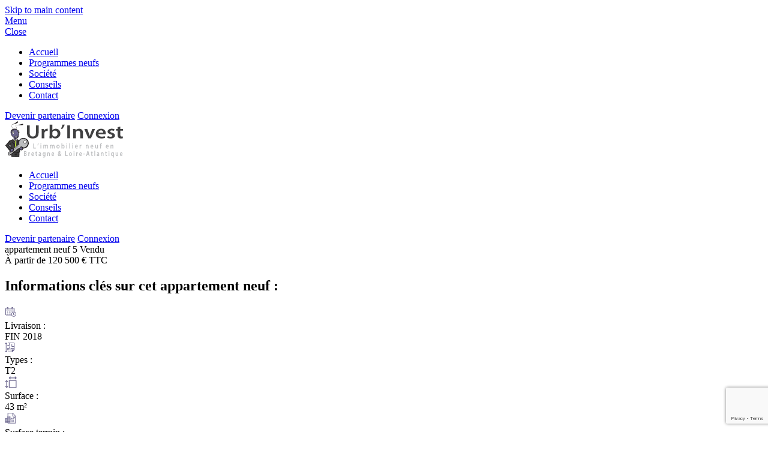

--- FILE ---
content_type: text/html; charset=UTF-8
request_url: https://urbinvest.fr/lot/residence-le-carre-de-la-fontaine-gouesnou-lot-5-gouesnou/
body_size: 13807
content:
<!DOCTYPE html>
<html lang="fr-FR"> 
<head><!-- Google Tag Manager -->
<script>(function(w,d,s,l,i){w[l]=w[l]||[];w[l].push({'gtm.start':
new Date().getTime(),event:'gtm.js'});var f=d.getElementsByTagName(s)[0],
j=d.createElement(s),dl=l!='dataLayer'?'&l='+l:'';j.async=true;j.src=
'https://www.googletagmanager.com/gtm.js?id='+i+dl;f.parentNode.insertBefore(j,f);
})(window,document,'script','dataLayer','GTM-KGMCDT');</script>
<!-- End Google Tag Manager -->
<meta charset="utf-8" /> 
<meta name="viewport" content="width=device-width, initial-scale=1" />
	<script type="application/ld+json">{"@context": "https://schema.org","@type": "Product","name":"","description":"","image":"","offers": {"@type": "Offer","availability": "https://schema.org/InStock","priceCurrency": "EUR","price": "120500"}}</script>

<meta name='robots' content='index, follow, max-image-preview:large, max-snippet:-1, max-video-preview:-1' />

	<!-- This site is optimized with the Yoast SEO plugin v26.6 - https://yoast.com/wordpress/plugins/seo/ -->
	<title>Appartement neuf T2 à () - lot 5 | Urb&#039;Invest</title>
	<meta name="description" content="Pour achat ou investissement immobilier : appartement neuf T2 à () (lot 5) situé dans le programme immobilier constituée de appartement neuf s." />
	<link rel="canonical" href="https://urbinvest.fr/lot/residence-le-carre-de-la-fontaine-gouesnou-lot-5-gouesnou/" />
	<meta property="og:locale" content="fr_FR" />
	<meta property="og:type" content="article" />
	<meta property="og:title" content="Appartement neuf T2 à () - lot 5 | Urb&#039;Invest" />
	<meta property="og:description" content="Pour achat ou investissement immobilier : appartement neuf T2 à () (lot 5) situé dans le programme immobilier constituée de appartement neuf s." />
	<meta property="og:url" content="https://urbinvest.fr/lot/residence-le-carre-de-la-fontaine-gouesnou-lot-5-gouesnou/" />
	<meta property="og:site_name" content="Urb&#039;Invest" />
	<meta property="article:modified_time" content="2024-01-23T19:34:13+00:00" />
	<meta property="og:image" content="https://urbinvest.fr/wp-content/uploads/2016/07/urbinvest-social.png" />
	<meta property="og:image:width" content="1200" />
	<meta property="og:image:height" content="1200" />
	<meta property="og:image:type" content="image/png" />
	<meta name="twitter:card" content="summary_large_image" />
	<!-- / Yoast SEO plugin. -->


<link rel='dns-prefetch' href='//ajax.googleapis.com' />
<link rel='dns-prefetch' href='//maps.googleapis.com' />
<link rel="alternate" type="application/rss+xml" title="Urb&#039;Invest &raquo; Flux" href="https://urbinvest.fr/feed/" />
<link rel="alternate" type="application/rss+xml" title="Urb&#039;Invest &raquo; Flux des commentaires" href="https://urbinvest.fr/comments/feed/" />
<link rel="alternate" title="oEmbed (JSON)" type="application/json+oembed" href="https://urbinvest.fr/wp-json/oembed/1.0/embed?url=https%3A%2F%2Furbinvest.fr%2Flot%2Fresidence-le-carre-de-la-fontaine-gouesnou-lot-5-gouesnou%2F" />
<link rel="alternate" title="oEmbed (XML)" type="text/xml+oembed" href="https://urbinvest.fr/wp-json/oembed/1.0/embed?url=https%3A%2F%2Furbinvest.fr%2Flot%2Fresidence-le-carre-de-la-fontaine-gouesnou-lot-5-gouesnou%2F&#038;format=xml" />
<style id='wp-img-auto-sizes-contain-inline-css' type='text/css'>
img:is([sizes=auto i],[sizes^="auto," i]){contain-intrinsic-size:3000px 1500px}
/*# sourceURL=wp-img-auto-sizes-contain-inline-css */
</style>
<style id='wp-emoji-styles-inline-css' type='text/css'>

	img.wp-smiley, img.emoji {
		display: inline !important;
		border: none !important;
		box-shadow: none !important;
		height: 1em !important;
		width: 1em !important;
		margin: 0 0.07em !important;
		vertical-align: -0.1em !important;
		background: none !important;
		padding: 0 !important;
	}
/*# sourceURL=wp-emoji-styles-inline-css */
</style>
<style id='wp-block-library-inline-css' type='text/css'>
:root{
  --wp-block-synced-color:#7a00df;
  --wp-block-synced-color--rgb:122, 0, 223;
  --wp-bound-block-color:var(--wp-block-synced-color);
  --wp-editor-canvas-background:#ddd;
  --wp-admin-theme-color:#007cba;
  --wp-admin-theme-color--rgb:0, 124, 186;
  --wp-admin-theme-color-darker-10:#006ba1;
  --wp-admin-theme-color-darker-10--rgb:0, 107, 160.5;
  --wp-admin-theme-color-darker-20:#005a87;
  --wp-admin-theme-color-darker-20--rgb:0, 90, 135;
  --wp-admin-border-width-focus:2px;
}
@media (min-resolution:192dpi){
  :root{
    --wp-admin-border-width-focus:1.5px;
  }
}
.wp-element-button{
  cursor:pointer;
}

:root .has-very-light-gray-background-color{
  background-color:#eee;
}
:root .has-very-dark-gray-background-color{
  background-color:#313131;
}
:root .has-very-light-gray-color{
  color:#eee;
}
:root .has-very-dark-gray-color{
  color:#313131;
}
:root .has-vivid-green-cyan-to-vivid-cyan-blue-gradient-background{
  background:linear-gradient(135deg, #00d084, #0693e3);
}
:root .has-purple-crush-gradient-background{
  background:linear-gradient(135deg, #34e2e4, #4721fb 50%, #ab1dfe);
}
:root .has-hazy-dawn-gradient-background{
  background:linear-gradient(135deg, #faaca8, #dad0ec);
}
:root .has-subdued-olive-gradient-background{
  background:linear-gradient(135deg, #fafae1, #67a671);
}
:root .has-atomic-cream-gradient-background{
  background:linear-gradient(135deg, #fdd79a, #004a59);
}
:root .has-nightshade-gradient-background{
  background:linear-gradient(135deg, #330968, #31cdcf);
}
:root .has-midnight-gradient-background{
  background:linear-gradient(135deg, #020381, #2874fc);
}
:root{
  --wp--preset--font-size--normal:16px;
  --wp--preset--font-size--huge:42px;
}

.has-regular-font-size{
  font-size:1em;
}

.has-larger-font-size{
  font-size:2.625em;
}

.has-normal-font-size{
  font-size:var(--wp--preset--font-size--normal);
}

.has-huge-font-size{
  font-size:var(--wp--preset--font-size--huge);
}

.has-text-align-center{
  text-align:center;
}

.has-text-align-left{
  text-align:left;
}

.has-text-align-right{
  text-align:right;
}

.has-fit-text{
  white-space:nowrap !important;
}

#end-resizable-editor-section{
  display:none;
}

.aligncenter{
  clear:both;
}

.items-justified-left{
  justify-content:flex-start;
}

.items-justified-center{
  justify-content:center;
}

.items-justified-right{
  justify-content:flex-end;
}

.items-justified-space-between{
  justify-content:space-between;
}

.screen-reader-text{
  border:0;
  clip-path:inset(50%);
  height:1px;
  margin:-1px;
  overflow:hidden;
  padding:0;
  position:absolute;
  width:1px;
  word-wrap:normal !important;
}

.screen-reader-text:focus{
  background-color:#ddd;
  clip-path:none;
  color:#444;
  display:block;
  font-size:1em;
  height:auto;
  left:5px;
  line-height:normal;
  padding:15px 23px 14px;
  text-decoration:none;
  top:5px;
  width:auto;
  z-index:100000;
}
html :where(.has-border-color){
  border-style:solid;
}

html :where([style*=border-top-color]){
  border-top-style:solid;
}

html :where([style*=border-right-color]){
  border-right-style:solid;
}

html :where([style*=border-bottom-color]){
  border-bottom-style:solid;
}

html :where([style*=border-left-color]){
  border-left-style:solid;
}

html :where([style*=border-width]){
  border-style:solid;
}

html :where([style*=border-top-width]){
  border-top-style:solid;
}

html :where([style*=border-right-width]){
  border-right-style:solid;
}

html :where([style*=border-bottom-width]){
  border-bottom-style:solid;
}

html :where([style*=border-left-width]){
  border-left-style:solid;
}
html :where(img[class*=wp-image-]){
  height:auto;
  max-width:100%;
}
:where(figure){
  margin:0 0 1em;
}

html :where(.is-position-sticky){
  --wp-admin--admin-bar--position-offset:var(--wp-admin--admin-bar--height, 0px);
}

@media screen and (max-width:600px){
  html :where(.is-position-sticky){
    --wp-admin--admin-bar--position-offset:0px;
  }
}

/*# sourceURL=wp-block-library-inline-css */
</style><style id='global-styles-inline-css' type='text/css'>
:root{--wp--preset--aspect-ratio--square: 1;--wp--preset--aspect-ratio--4-3: 4/3;--wp--preset--aspect-ratio--3-4: 3/4;--wp--preset--aspect-ratio--3-2: 3/2;--wp--preset--aspect-ratio--2-3: 2/3;--wp--preset--aspect-ratio--16-9: 16/9;--wp--preset--aspect-ratio--9-16: 9/16;--wp--preset--color--black: #000000;--wp--preset--color--cyan-bluish-gray: #abb8c3;--wp--preset--color--white: #ffffff;--wp--preset--color--pale-pink: #f78da7;--wp--preset--color--vivid-red: #cf2e2e;--wp--preset--color--luminous-vivid-orange: #ff6900;--wp--preset--color--luminous-vivid-amber: #fcb900;--wp--preset--color--light-green-cyan: #7bdcb5;--wp--preset--color--vivid-green-cyan: #00d084;--wp--preset--color--pale-cyan-blue: #8ed1fc;--wp--preset--color--vivid-cyan-blue: #0693e3;--wp--preset--color--vivid-purple: #9b51e0;--wp--preset--gradient--vivid-cyan-blue-to-vivid-purple: linear-gradient(135deg,rgb(6,147,227) 0%,rgb(155,81,224) 100%);--wp--preset--gradient--light-green-cyan-to-vivid-green-cyan: linear-gradient(135deg,rgb(122,220,180) 0%,rgb(0,208,130) 100%);--wp--preset--gradient--luminous-vivid-amber-to-luminous-vivid-orange: linear-gradient(135deg,rgb(252,185,0) 0%,rgb(255,105,0) 100%);--wp--preset--gradient--luminous-vivid-orange-to-vivid-red: linear-gradient(135deg,rgb(255,105,0) 0%,rgb(207,46,46) 100%);--wp--preset--gradient--very-light-gray-to-cyan-bluish-gray: linear-gradient(135deg,rgb(238,238,238) 0%,rgb(169,184,195) 100%);--wp--preset--gradient--cool-to-warm-spectrum: linear-gradient(135deg,rgb(74,234,220) 0%,rgb(151,120,209) 20%,rgb(207,42,186) 40%,rgb(238,44,130) 60%,rgb(251,105,98) 80%,rgb(254,248,76) 100%);--wp--preset--gradient--blush-light-purple: linear-gradient(135deg,rgb(255,206,236) 0%,rgb(152,150,240) 100%);--wp--preset--gradient--blush-bordeaux: linear-gradient(135deg,rgb(254,205,165) 0%,rgb(254,45,45) 50%,rgb(107,0,62) 100%);--wp--preset--gradient--luminous-dusk: linear-gradient(135deg,rgb(255,203,112) 0%,rgb(199,81,192) 50%,rgb(65,88,208) 100%);--wp--preset--gradient--pale-ocean: linear-gradient(135deg,rgb(255,245,203) 0%,rgb(182,227,212) 50%,rgb(51,167,181) 100%);--wp--preset--gradient--electric-grass: linear-gradient(135deg,rgb(202,248,128) 0%,rgb(113,206,126) 100%);--wp--preset--gradient--midnight: linear-gradient(135deg,rgb(2,3,129) 0%,rgb(40,116,252) 100%);--wp--preset--font-size--small: 13px;--wp--preset--font-size--medium: 20px;--wp--preset--font-size--large: 36px;--wp--preset--font-size--x-large: 42px;--wp--preset--spacing--20: 0.44rem;--wp--preset--spacing--30: 0.67rem;--wp--preset--spacing--40: 1rem;--wp--preset--spacing--50: 1.5rem;--wp--preset--spacing--60: 2.25rem;--wp--preset--spacing--70: 3.38rem;--wp--preset--spacing--80: 5.06rem;--wp--preset--shadow--natural: 6px 6px 9px rgba(0, 0, 0, 0.2);--wp--preset--shadow--deep: 12px 12px 50px rgba(0, 0, 0, 0.4);--wp--preset--shadow--sharp: 6px 6px 0px rgba(0, 0, 0, 0.2);--wp--preset--shadow--outlined: 6px 6px 0px -3px rgb(255, 255, 255), 6px 6px rgb(0, 0, 0);--wp--preset--shadow--crisp: 6px 6px 0px rgb(0, 0, 0);}:where(.is-layout-flex){gap: 0.5em;}:where(.is-layout-grid){gap: 0.5em;}body .is-layout-flex{display: flex;}.is-layout-flex{flex-wrap: wrap;align-items: center;}.is-layout-flex > :is(*, div){margin: 0;}body .is-layout-grid{display: grid;}.is-layout-grid > :is(*, div){margin: 0;}:where(.wp-block-columns.is-layout-flex){gap: 2em;}:where(.wp-block-columns.is-layout-grid){gap: 2em;}:where(.wp-block-post-template.is-layout-flex){gap: 1.25em;}:where(.wp-block-post-template.is-layout-grid){gap: 1.25em;}.has-black-color{color: var(--wp--preset--color--black) !important;}.has-cyan-bluish-gray-color{color: var(--wp--preset--color--cyan-bluish-gray) !important;}.has-white-color{color: var(--wp--preset--color--white) !important;}.has-pale-pink-color{color: var(--wp--preset--color--pale-pink) !important;}.has-vivid-red-color{color: var(--wp--preset--color--vivid-red) !important;}.has-luminous-vivid-orange-color{color: var(--wp--preset--color--luminous-vivid-orange) !important;}.has-luminous-vivid-amber-color{color: var(--wp--preset--color--luminous-vivid-amber) !important;}.has-light-green-cyan-color{color: var(--wp--preset--color--light-green-cyan) !important;}.has-vivid-green-cyan-color{color: var(--wp--preset--color--vivid-green-cyan) !important;}.has-pale-cyan-blue-color{color: var(--wp--preset--color--pale-cyan-blue) !important;}.has-vivid-cyan-blue-color{color: var(--wp--preset--color--vivid-cyan-blue) !important;}.has-vivid-purple-color{color: var(--wp--preset--color--vivid-purple) !important;}.has-black-background-color{background-color: var(--wp--preset--color--black) !important;}.has-cyan-bluish-gray-background-color{background-color: var(--wp--preset--color--cyan-bluish-gray) !important;}.has-white-background-color{background-color: var(--wp--preset--color--white) !important;}.has-pale-pink-background-color{background-color: var(--wp--preset--color--pale-pink) !important;}.has-vivid-red-background-color{background-color: var(--wp--preset--color--vivid-red) !important;}.has-luminous-vivid-orange-background-color{background-color: var(--wp--preset--color--luminous-vivid-orange) !important;}.has-luminous-vivid-amber-background-color{background-color: var(--wp--preset--color--luminous-vivid-amber) !important;}.has-light-green-cyan-background-color{background-color: var(--wp--preset--color--light-green-cyan) !important;}.has-vivid-green-cyan-background-color{background-color: var(--wp--preset--color--vivid-green-cyan) !important;}.has-pale-cyan-blue-background-color{background-color: var(--wp--preset--color--pale-cyan-blue) !important;}.has-vivid-cyan-blue-background-color{background-color: var(--wp--preset--color--vivid-cyan-blue) !important;}.has-vivid-purple-background-color{background-color: var(--wp--preset--color--vivid-purple) !important;}.has-black-border-color{border-color: var(--wp--preset--color--black) !important;}.has-cyan-bluish-gray-border-color{border-color: var(--wp--preset--color--cyan-bluish-gray) !important;}.has-white-border-color{border-color: var(--wp--preset--color--white) !important;}.has-pale-pink-border-color{border-color: var(--wp--preset--color--pale-pink) !important;}.has-vivid-red-border-color{border-color: var(--wp--preset--color--vivid-red) !important;}.has-luminous-vivid-orange-border-color{border-color: var(--wp--preset--color--luminous-vivid-orange) !important;}.has-luminous-vivid-amber-border-color{border-color: var(--wp--preset--color--luminous-vivid-amber) !important;}.has-light-green-cyan-border-color{border-color: var(--wp--preset--color--light-green-cyan) !important;}.has-vivid-green-cyan-border-color{border-color: var(--wp--preset--color--vivid-green-cyan) !important;}.has-pale-cyan-blue-border-color{border-color: var(--wp--preset--color--pale-cyan-blue) !important;}.has-vivid-cyan-blue-border-color{border-color: var(--wp--preset--color--vivid-cyan-blue) !important;}.has-vivid-purple-border-color{border-color: var(--wp--preset--color--vivid-purple) !important;}.has-vivid-cyan-blue-to-vivid-purple-gradient-background{background: var(--wp--preset--gradient--vivid-cyan-blue-to-vivid-purple) !important;}.has-light-green-cyan-to-vivid-green-cyan-gradient-background{background: var(--wp--preset--gradient--light-green-cyan-to-vivid-green-cyan) !important;}.has-luminous-vivid-amber-to-luminous-vivid-orange-gradient-background{background: var(--wp--preset--gradient--luminous-vivid-amber-to-luminous-vivid-orange) !important;}.has-luminous-vivid-orange-to-vivid-red-gradient-background{background: var(--wp--preset--gradient--luminous-vivid-orange-to-vivid-red) !important;}.has-very-light-gray-to-cyan-bluish-gray-gradient-background{background: var(--wp--preset--gradient--very-light-gray-to-cyan-bluish-gray) !important;}.has-cool-to-warm-spectrum-gradient-background{background: var(--wp--preset--gradient--cool-to-warm-spectrum) !important;}.has-blush-light-purple-gradient-background{background: var(--wp--preset--gradient--blush-light-purple) !important;}.has-blush-bordeaux-gradient-background{background: var(--wp--preset--gradient--blush-bordeaux) !important;}.has-luminous-dusk-gradient-background{background: var(--wp--preset--gradient--luminous-dusk) !important;}.has-pale-ocean-gradient-background{background: var(--wp--preset--gradient--pale-ocean) !important;}.has-electric-grass-gradient-background{background: var(--wp--preset--gradient--electric-grass) !important;}.has-midnight-gradient-background{background: var(--wp--preset--gradient--midnight) !important;}.has-small-font-size{font-size: var(--wp--preset--font-size--small) !important;}.has-medium-font-size{font-size: var(--wp--preset--font-size--medium) !important;}.has-large-font-size{font-size: var(--wp--preset--font-size--large) !important;}.has-x-large-font-size{font-size: var(--wp--preset--font-size--x-large) !important;}
/*# sourceURL=global-styles-inline-css */
</style>
<style id='core-block-supports-inline-css' type='text/css'>
/**
 * Core styles: block-supports
 */

/*# sourceURL=core-block-supports-inline-css */
</style>

<style id='classic-theme-styles-inline-css' type='text/css'>
/**
 * These rules are needed for backwards compatibility.
 * They should match the button element rules in the base theme.json file.
 */
.wp-block-button__link {
	color: #ffffff;
	background-color: #32373c;
	border-radius: 9999px; /* 100% causes an oval, but any explicit but really high value retains the pill shape. */

	/* This needs a low specificity so it won't override the rules from the button element if defined in theme.json. */
	box-shadow: none;
	text-decoration: none;

	/* The extra 2px are added to size solids the same as the outline versions.*/
	padding: calc(0.667em + 2px) calc(1.333em + 2px);

	font-size: 1.125em;
}

.wp-block-file__button {
	background: #32373c;
	color: #ffffff;
	text-decoration: none;
}

/*# sourceURL=/wp-includes/css/classic-themes.css */
</style>
<link rel='stylesheet' id='contact-form-7-css' href='https://urbinvest.fr/wp-content/plugins/contact-form-7/includes/css/styles.css?ver=6.1.4' type='text/css' media='all' />
<link rel='stylesheet' id='cookie-notice-front-css' href='https://urbinvest.fr/wp-content/plugins/cookie-notice/css/front.css?ver=2.5.11' type='text/css' media='all' />
<style id='wpgb-head-inline-css' type='text/css'>
.wp-grid-builder:not(.wpgb-template),.wpgb-facet{opacity:0.01}.wpgb-facet fieldset{margin:0;padding:0;border:none;outline:none;box-shadow:none}.wpgb-facet fieldset:last-child{margin-bottom:40px;}.wpgb-facet fieldset legend.wpgb-sr-only{height:1px;width:1px}
/*# sourceURL=wpgb-head-inline-css */
</style>
<link rel='stylesheet' id='style-css-css' href='https://urbinvest.fr/wp-content/themes/roots/style.css?ver=6.9' type='text/css' media='all' />
<script type="text/javascript" src="https://ajax.googleapis.com/ajax/libs/jquery/1.9.1/jquery.min.js?ver=1.9.1" id="jquery-js"></script>
<script type="text/javascript" src="https://urbinvest.fr/wp-content/themes/roots/assets/js/modaal.js?ver=6.9" id="modaal-js"></script>
<script type="text/javascript" src="https://urbinvest.fr/wp-content/themes/roots/assets/js/bootstrap.min.js?ver=6.9" id="bootstrapminjs-js"></script>
<link rel="https://api.w.org/" href="https://urbinvest.fr/wp-json/" /><link rel="alternate" title="JSON" type="application/json" href="https://urbinvest.fr/wp-json/wp/v2/lot/806" /><link rel="EditURI" type="application/rsd+xml" title="RSD" href="https://urbinvest.fr/xmlrpc.php?rsd" />
<meta name="generator" content="WordPress 6.9" />
<link rel='shortlink' href='https://urbinvest.fr/?p=806' />
<noscript><style>.wp-grid-builder .wpgb-card.wpgb-card-hidden .wpgb-card-wrapper{opacity:1!important;visibility:visible!important;transform:none!important}.wpgb-facet {opacity:1!important;pointer-events:auto!important}.wpgb-facet *:not(.wpgb-pagination-facet){display:none}</style></noscript><script>
document.addEventListener('DOMContentLoaded', function() {
  var form = document.getElementById('newsletters_id');
  if (form) {
    form.addEventListener('wpcf7mailsent', function(event) {
      if (form.checkValidity()) {
        dataLayer.push({
          'event': 'Newsletter_Form'
        });
      }
    });
  } else {
    console.error('Formulaire non trouvé avec l\'ID contact_id');
  }
});
</script>
<!--[if lt IE 9]>
<script src="https://urbinvest.fr/wp-content/themes/roots/assets/js/html5.js" type="text/javascript"></script>
<![endif]-->
<script type="text/javascript">
var parentElement = document.querySelector('.offres_parent4');
if (parentElement) {
    var children = parentElement.children;
    for (var i = 2; i < children.length; i++) {
        children[i].classList.add('none');
    }
}
</script>
<link rel='stylesheet' id='animate-css-css' href='https://urbinvest.fr/wp-content/themes/roots/assets/css/animate.min.css?ver=6.9' type='text/css' media='all' />
<link rel='stylesheet' id='Quicksand-css' href='https://fonts.googleapis.com/css?family=Quicksand%3A400%2C500&#038;ver=6.9' type='text/css' media='all' />
<link rel='stylesheet' id='main-css-css' href='https://urbinvest.fr/wp-content/themes/roots/main.css?ver=6.9' type='text/css' media='all' />
</head>
<body class="wp-singular lot-template-default single single-lot postid-806 wp-theme-roots shifter cookies-not-set" role="document" itemscope itemtype="http://schema.org/WebPage">
<!-- Google Tag Manager (noscript) -->
<noscript><iframe src="https://www.googletagmanager.com/ns.html?id=GTM-KGMCDT"
height="0" width="0" style="display:none;visibility:hidden"></iframe></noscript>
<!-- End Google Tag Manager (noscript) -->
<a href="#content" class="skip">
	Skip to main content</a>
<a href="#animatedModal" class="linkModal" title="Menu">
	<span id="menu-icon">
		<div>Menu</div>
	</span>
</a>
<div id="animatedModal">
        <nav class="close-animatedModal">
            <a href="#" title="Close" class="fermer">
                <span id="menu-icon2">
                	<div>
                		Close                	</div>
                </span>
            </a>
        </nav>
	 <div class="modal-content">
	 	<div class="mkk">
	 	<div id="nav2" class="urb"><ul id="menu-header-menu" class="menu"><li id="menu-item-413" class="hide-desktop menu-item menu-item-type-post_type menu-item-object-page menu-item-home menu-item-413"><a href="https://urbinvest.fr/" itemprop="url">Accueil</a></li>
<li id="menu-item-187" class="menu-item menu-item-type-post_type_archive menu-item-object-programme menu-item-187"><a href="https://urbinvest.fr/programme-immobilier/" itemprop="url">Programmes neufs</a></li>
<li id="menu-item-185" class="menu-item menu-item-type-post_type menu-item-object-page menu-item-185"><a href="https://urbinvest.fr/societe/" itemprop="url">Société</a></li>
<li id="menu-item-183" class="menu-item menu-item-type-post_type menu-item-object-page menu-item-183"><a href="https://urbinvest.fr/conseils-immobilier/" itemprop="url">Conseils</a></li>
<li id="menu-item-184" class="menu-item menu-item-type-post_type menu-item-object-page menu-item-184"><a href="https://urbinvest.fr/contact/" itemprop="url">Contact</a></li>
</ul></div>		<a href="https://urbinvest.fr/devenir-partenaire/" class="part">Devenir partenaire</a>
		<a href="https://urbinvest.fr/partenaires/" class="connex">Connexion</a>
		</div>
	</div>
</div><div id="page" class="hfeed site">
	<div class="header_container">
		<div class="top_head"></div>
		<header id="masthead" class="site-header flex-container-header" role="banner" itemscope itemtype="http://schema.org/WPHeader">
			<div class="logo">
				<a href="https://urbinvest.fr/" title="Urb&#039;Invest" rel="home">
					<img src="https://urbinvest.fr/wp-content/themes/roots/assets/img/urbinvest-immobilier.svg" width="197" height="61" alt="Le bon conseil pour votre investissement immobilier neuf" />
				</a>
			</div>
			<nav id="site-navigation" class="main-navigation" role="navigation" itemscope itemtype="http://schema.org/SiteNavigationElement">
				<div id="nav" class="menu-header-menu-container"><ul id="menu-header-menu-1" class="menu"><li class="hide-desktop menu-item menu-item-type-post_type menu-item-object-page menu-item-home menu-item-413"><a href="https://urbinvest.fr/" itemprop="url">Accueil</a></li>
<li class="menu-item menu-item-type-post_type_archive menu-item-object-programme menu-item-187"><a href="https://urbinvest.fr/programme-immobilier/" itemprop="url">Programmes neufs</a></li>
<li class="menu-item menu-item-type-post_type menu-item-object-page menu-item-185"><a href="https://urbinvest.fr/societe/" itemprop="url">Société</a></li>
<li class="menu-item menu-item-type-post_type menu-item-object-page menu-item-183"><a href="https://urbinvest.fr/conseils-immobilier/" itemprop="url">Conseils</a></li>
<li class="menu-item menu-item-type-post_type menu-item-object-page menu-item-184"><a href="https://urbinvest.fr/contact/" itemprop="url">Contact</a></li>
</ul></div>				<div class="clear"></div>
			</nav><!-- #site-navigation -->
			<div class="part-connex">
				<a href="https://urbinvest.fr/devenir-partenaire/" class="green-b">Devenir partenaire</a>
				<a href="https://urbinvest.fr/partenaires/" class="border-b">Connexion</a>
			</div>
		</header><!-- #masthead -->
	</div><div id="main" class="wrapper">
	<div id="primary" class="site-content">
		<main id="content" role="main" itemprop="mainContentOfPage">
			<div class="programme_diapo_head">
							</div><!-- .programme_diapo -->
			<section class="programme">
				<div class="programme_intro_parent">
				<div  class="programme_intro">
					<div class="lot_type">
													appartement <span>neuf</span>
																		 5
						<span class="dispo_type vendu ml10">Vendu</span>					</div>

					
					<div class="intro_prix">
						À partir de 120 500 € TTC						
					</div>
					<div class="intro_tiret"></div> 
					<h2 class="intro_info">
													Informations clés sur cet appartement <span>neuf :</span>
						
												
					</h2>

					<div class="intro_grid">
						<div class="intro_left">
							<div class="intro_item">
								<div class="intro_item_img">
									<img src="https://urbinvest.fr/wp-content/themes/roots/image/icon_planning.svg" alt="">
								</div>
								<div class="intro_item_txt">
									<div>Livraison :</div>
									<div>FIN 2018</div>
								</div>		
							</div>
							<div class="intro_item">
								<div class="intro_item_img">
									<img src="https://urbinvest.fr/wp-content/themes/roots/image/type.svg" alt="">
								</div>
								<div class="intro_item_txt">
									<div>Types :</div>
									<div>
										T2									</div>
								</div>		
							</div>
							<div class="intro_item">
								<div class="intro_item_img">
									<img src="https://urbinvest.fr/wp-content/themes/roots/image/surface-m2.svg" alt="">
								</div>
								<div class="intro_item_txt">
									<div>Surface :</div>
									<div>43 m²</div>
								</div>		
							</div>
							<div class="intro_item">
								<div class="intro_item_img">
									<img src="https://urbinvest.fr/wp-content/themes/roots/image/fiscalite.svg" alt="">
								</div>
								<div class="intro_item_txt">
									<div>Surface terrain :</div>
									<div> m²</div>
								</div>		
							</div>
							<div class="intro_item">
								<div class="intro_item_img">
									<img src="https://urbinvest.fr/wp-content/themes/roots/image/dpe.svg" alt="">
								</div>
								<div class="intro_item_txt">
									<div>DPE :</div>
									<div>N/A</div>
								</div>		
							</div>
							<div class="intro_item">
								<div class="intro_item_img">
									<img src="https://urbinvest.fr/wp-content/themes/roots/image/fiscalite.svg" alt="">
								</div>
								<div class="intro_item_txt">
									<div>Fiscalité :</div>
									<div>PINEL</div>
								</div>		
							</div>
						</div>


						<div class="intro_right">
							<div class="intro_item">
								<div class="intro_item_img">
									<img src="https://urbinvest.fr/wp-content/themes/roots/image/avancement.svg" alt="">
								</div>
								<div class="intro_item_txt">
									<div>Avancement :</div>
									<div>
										..									</div>
								</div>		
							</div>
							<div class="intro_item">
								<div class="intro_item_img">
									<img src="https://urbinvest.fr/wp-content/themes/roots/image/etage.svg" alt="">
								</div>
								<div class="intro_item_txt">
									<div>Étage :</div>
									<div>0</div>
								</div>		
							</div>
							<div class="intro_item">
								<div class="intro_item_img">
									<img src="https://urbinvest.fr/wp-content/themes/roots/image/chauffage.svg" alt="">
								</div>
								<div class="intro_item_txt">
									<div>Chauffage :</div>
									<div>gaz</div>
								</div>		
							</div>
							<div class="intro_item">
								<div class="intro_item_img">
									<img src="https://urbinvest.fr/wp-content/themes/roots/image/label.svg" alt="">
								</div>
								<div class="intro_item_txt">
									<div>Label Énergie :</div>
									<div></div>
								</div>		
							</div>
							<div class="intro_item">
								<div class="intro_item_img">
									<img src="https://urbinvest.fr/wp-content/themes/roots/image/rentabilite.svg" alt="">
								</div>
								<div class="intro_item_txt">
									<div>Rentabilité brute :</div>
									<div></div>
								</div>		
							</div>	
						</div>
					</div>
									</div>
			</div>
				
				<div class="content_left">
					<div class="programme_diapo">
											</div><!-- .programme_diapo -->
					<div class="prog_desc"> 
						<h2 class="h2_programme">
															Présentation de l'appartement								
								
						</h2>
						<span class="bord2"></span>
											</div><!-- .prog_desc -->


									</div><!-- .content_left -->
			</section><!--  .programme -->
		</main><!-- #content -->
	</div><!-- #primary -->
</div><!-- #main .wrapper -->
<footer id="colophon" role="contentinfo" itemscope itemtype="http://schema.org/WPFooter">
	<div class="width-default foot_grid">
		<div>
			<div class="foot_2">
				<div class="foot_1">
					<img src="https://urbinvest.fr/wp-content/themes/roots/assets/img/urbinvest_immobilier.svg" alt="">
				</div>
				<div>
					<div class="footTitle">Urb’Invest</div>
					<div class="fz12 mb30">
						Nous fournissons aux professionnels de la gestion du patrimoine des solutions d’investissements immobilier neuf dans le Grand Ouest.<br />
<br />
Notre objectif est de vous proposer des biens de qualité pour un investissement en toute sérénité. 	
					</div>
				</div>
			</div>
			<div class="foot_b_grid">
				<a href="tel:+33298900493" class="grey-b">02 98 90 04 93</a>
				<a href="https://urbinvest.fr/contact/" class="green-b">contact</a>
			</div>
		</div>
		<div class="foot_3">
			<div class="footTitle">Navigation</div> 
			<div class="fz13">
				<ul>
					<li><a href="https://urbinvest.fr/programme-immobilier/">Programme neufs</a></li>
					<li><a href="https://urbinvest.fr/maison-neuve/">Maisons neuves</a></li> 
					<li><a href="https://urbinvest.fr/devenir-partenaire/">Devenir Partenaires</a></li>
					<li><a href="https://urbinvest.fr/societe/">Société</a></li>
					<li><a href="https://urbinvest.fr/conseils-immobilier/">Conseils</a></li>
					<li><a href="https://urbinvest.fr/contact/">Contact</a></li>
				</ul>
			</div>
		</div>
		<div class="foot_4">
            <div class="footTitle">Suivez-nous </div>
            <div class="fz12 mb20">
                Inscrivez-vous pour être informé de la sortie de nos prochains programmes immobiliers.            </div>
			
<div class="wpcf7 no-js" id="wpcf7-f3277-o1" lang="fr-FR" dir="ltr" data-wpcf7-id="3277">
<div class="screen-reader-response"><p role="status" aria-live="polite" aria-atomic="true"></p> <ul></ul></div>
<form action="/lot/residence-le-carre-de-la-fontaine-gouesnou-lot-5-gouesnou/#wpcf7-f3277-o1" method="post" class="wpcf7-form init" id="newsletters_id" aria-label="Formulaire de contact" novalidate="novalidate" data-status="init">
<fieldset class="hidden-fields-container"><input type="hidden" name="_wpcf7" value="3277" /><input type="hidden" name="_wpcf7_version" value="6.1.4" /><input type="hidden" name="_wpcf7_locale" value="fr_FR" /><input type="hidden" name="_wpcf7_unit_tag" value="wpcf7-f3277-o1" /><input type="hidden" name="_wpcf7_container_post" value="0" /><input type="hidden" name="_wpcf7_posted_data_hash" value="" /><input type="hidden" name="_wpcf7_recaptcha_response" value="" />
</fieldset>
<div class="relative mp0">
	<p><label class="spec">Email *</label><span class="wpcf7-form-control-wrap" data-name="newsletters"><input size="40" maxlength="400" class="wpcf7-form-control wpcf7-email wpcf7-validates-as-required wpcf7-text wpcf7-validates-as-email" aria-required="true" aria-invalid="false" value="" type="email" name="newsletters" /></span>
	</p>
</div>
<p><span id="wpcf7-6953913b896e6-wrapper" class="wpcf7-form-control-wrap site-329-wrap" style="display:none !important; visibility:hidden !important;"><input type="hidden" name="site-329-time-start" value="1767084347"><input type="hidden" name="site-329-time-check" value="4"><label for="wpcf7-6953913b896e6-field" class="hp-message">Veuillez laisser ce champ vide.</label><input id="wpcf7-6953913b896e6-field"  class="wpcf7-form-control wpcf7-text" type="text" name="site-329" value="" size="40" tabindex="-1" autocomplete="new-password" /></span><input class="wpcf7-form-control wpcf7-submit has-spinner thenewsletter" type="submit" value="Inscription" />
</p><div class="wpcf7-response-output" aria-hidden="true"></div>
</form>
</div>
 
		</div>
	</div><!--- .width-default -->
</footer><!-- #colophon -->
<div class="fullwidth">
	<div class="site-info fz13"> 
		<a href="https://urbinvest.fr/politique-confidentialite/">Politique de confidentialité</a><span> - </span>
		<a href="https://urbinvest.fr/mentions-legales/">Mentions Légales</a><span> - </span>
		<a href="https://urbinvest.fr/plan-du-site/">Plan du site</a>  
	</div><!-- .site-info -->
</div> 
<section class="foot">
</section>
</div><!-- #page -->
<script type="speculationrules">
{"prefetch":[{"source":"document","where":{"and":[{"href_matches":"/*"},{"not":{"href_matches":["/wp-*.php","/wp-admin/*","/wp-content/uploads/*","/wp-content/*","/wp-content/plugins/*","/wp-content/themes/roots/*","/*\\?(.+)"]}},{"not":{"selector_matches":"a[rel~=\"nofollow\"]"}},{"not":{"selector_matches":".no-prefetch, .no-prefetch a"}}]},"eagerness":"conservative"}]}
</script>
<script type="text/javascript" src="https://urbinvest.fr/wp-includes/js/dist/hooks.js?ver=220ff17f5667d013d468" id="wp-hooks-js"></script>
<script type="text/javascript" src="https://urbinvest.fr/wp-includes/js/dist/i18n.js?ver=6b3ae5bd3b8d9598492d" id="wp-i18n-js"></script>
<script type="text/javascript" id="wp-i18n-js-after">
/* <![CDATA[ */
wp.i18n.setLocaleData( { 'text direction\u0004ltr': [ 'ltr' ] } );
//# sourceURL=wp-i18n-js-after
/* ]]> */
</script>
<script type="text/javascript" src="https://urbinvest.fr/wp-content/plugins/contact-form-7/includes/swv/js/index.js?ver=6.1.4" id="swv-js"></script>
<script type="text/javascript" id="contact-form-7-js-translations">
/* <![CDATA[ */
( function( domain, translations ) {
	var localeData = translations.locale_data[ domain ] || translations.locale_data.messages;
	localeData[""].domain = domain;
	wp.i18n.setLocaleData( localeData, domain );
} )( "contact-form-7", {"translation-revision-date":"2025-02-06 12:02:14+0000","generator":"GlotPress\/4.0.1","domain":"messages","locale_data":{"messages":{"":{"domain":"messages","plural-forms":"nplurals=2; plural=n > 1;","lang":"fr"},"This contact form is placed in the wrong place.":["Ce formulaire de contact est plac\u00e9 dans un mauvais endroit."],"Error:":["Erreur\u00a0:"]}},"comment":{"reference":"includes\/js\/index.js"}} );
//# sourceURL=contact-form-7-js-translations
/* ]]> */
</script>
<script type="text/javascript" id="contact-form-7-js-before">
/* <![CDATA[ */
var wpcf7 = {
    "api": {
        "root": "https:\/\/urbinvest.fr\/wp-json\/",
        "namespace": "contact-form-7\/v1"
    },
    "cached": 1
};
//# sourceURL=contact-form-7-js-before
/* ]]> */
</script>
<script type="text/javascript" src="https://urbinvest.fr/wp-content/plugins/contact-form-7/includes/js/index.js?ver=6.1.4" id="contact-form-7-js"></script>
<script type="text/javascript" id="cookie-notice-front-js-before">
/* <![CDATA[ */
var cnArgs = {"ajaxUrl":"https:\/\/urbinvest.fr\/wp-admin\/admin-ajax.php","nonce":"c4428619f0","hideEffect":"fade","position":"bottom","onScroll":false,"onScrollOffset":100,"onClick":false,"cookieName":"cookie_notice_accepted","cookieTime":2592000,"cookieTimeRejected":2592000,"globalCookie":false,"redirection":false,"cache":true,"revokeCookies":false,"revokeCookiesOpt":"automatic"};

//# sourceURL=cookie-notice-front-js-before
/* ]]> */
</script>
<script type="text/javascript" src="https://urbinvest.fr/wp-content/plugins/cookie-notice/js/front.js?ver=2.5.11" id="cookie-notice-front-js"></script>
<script type="text/javascript" src="https://maps.googleapis.com/maps/api/js?key=AIzaSyApLJi_db0JG5KFe9nD2STd2aUsQVhF54s&amp;ver=1.0" id="gmap-js"></script>
<script type="text/javascript" src="https://urbinvest.fr/wp-content/themes/roots/assets/js/map.js?ver=1.0" id="capitaine-map-js"></script>
<script type="text/javascript" src="https://urbinvest.fr/wp-includes/js/comment-reply.js?ver=6.9" id="comment-reply-js" async="async" data-wp-strategy="async" fetchpriority="low"></script>
<script type="text/javascript" src="https://urbinvest.fr/wp-content/themes/roots/assets/js/option.js?ver=1.0" id="adnduweb-option-js"></script>
<script type="text/javascript" src="https://www.google.com/recaptcha/api.js?render=6Lcs7HEpAAAAADMM2wq7MTL9drWT85QLhGnxYWfg&amp;ver=3.0" id="google-recaptcha-js"></script>
<script type="text/javascript" src="https://urbinvest.fr/wp-includes/js/dist/vendor/wp-polyfill.js?ver=3.15.0" id="wp-polyfill-js"></script>
<script type="text/javascript" id="wpcf7-recaptcha-js-before">
/* <![CDATA[ */
var wpcf7_recaptcha = {
    "sitekey": "6Lcs7HEpAAAAADMM2wq7MTL9drWT85QLhGnxYWfg",
    "actions": {
        "homepage": "homepage",
        "contactform": "contactform"
    }
};
//# sourceURL=wpcf7-recaptcha-js-before
/* ]]> */
</script>
<script type="text/javascript" src="https://urbinvest.fr/wp-content/plugins/contact-form-7/modules/recaptcha/index.js?ver=6.1.4" id="wpcf7-recaptcha-js"></script>
<script type="text/javascript" src="https://urbinvest.fr/wp-content/themes/roots/assets/js/accordion.min.js?ver=6.9" id="accordionjs-js"></script>
<script type="text/javascript" src="https://urbinvest.fr/wp-content/themes/roots/assets/js/isotope.pkgd.min.js?ver=6.9" id="isotope-js"></script>
<script type="text/javascript" src="https://urbinvest.fr/wp-content/themes/roots/assets/lightgallery/js/lightgallery.min.js?ver=6.9" id="lightgallery-js"></script>
<script type="text/javascript" src="https://urbinvest.fr/wp-content/themes/roots/assets/lightgallery/js/lg-fullscreen.min.js?ver=6.9" id="lg-fullscreen-js"></script>
<script type="text/javascript" src="https://urbinvest.fr/wp-content/themes/roots/assets/slick/slick.min.js?ver=6.9" id="slick-js"></script>
<script type="text/javascript" src="https://urbinvest.fr/wp-content/themes/roots/assets/js/animatedModal.min.js?ver=6.9" id="modalmenu-js"></script>
<script type="text/javascript" src="https://urbinvest.fr/wp-content/themes/roots/assets/js/scripts.js?ver=6.9" id="scripts-js"></script>
<script id="wp-emoji-settings" type="application/json">
{"baseUrl":"https://s.w.org/images/core/emoji/17.0.2/72x72/","ext":".png","svgUrl":"https://s.w.org/images/core/emoji/17.0.2/svg/","svgExt":".svg","source":{"wpemoji":"https://urbinvest.fr/wp-includes/js/wp-emoji.js?ver=6.9","twemoji":"https://urbinvest.fr/wp-includes/js/twemoji.js?ver=6.9"}}
</script>
<script type="module">
/* <![CDATA[ */
/**
 * @output wp-includes/js/wp-emoji-loader.js
 */

/* eslint-env es6 */

// Note: This is loaded as a script module, so there is no need for an IIFE to prevent pollution of the global scope.

/**
 * Emoji Settings as exported in PHP via _print_emoji_detection_script().
 * @typedef WPEmojiSettings
 * @type {object}
 * @property {?object} source
 * @property {?string} source.concatemoji
 * @property {?string} source.twemoji
 * @property {?string} source.wpemoji
 */

const settings = /** @type {WPEmojiSettings} */ (
	JSON.parse( document.getElementById( 'wp-emoji-settings' ).textContent )
);

// For compatibility with other scripts that read from this global, in particular wp-includes/js/wp-emoji.js (source file: js/_enqueues/wp/emoji.js).
window._wpemojiSettings = settings;

/**
 * Support tests.
 * @typedef SupportTests
 * @type {object}
 * @property {?boolean} flag
 * @property {?boolean} emoji
 */

const sessionStorageKey = 'wpEmojiSettingsSupports';
const tests = [ 'flag', 'emoji' ];

/**
 * Checks whether the browser supports offloading to a Worker.
 *
 * @since 6.3.0
 *
 * @private
 *
 * @returns {boolean}
 */
function supportsWorkerOffloading() {
	return (
		typeof Worker !== 'undefined' &&
		typeof OffscreenCanvas !== 'undefined' &&
		typeof URL !== 'undefined' &&
		URL.createObjectURL &&
		typeof Blob !== 'undefined'
	);
}

/**
 * @typedef SessionSupportTests
 * @type {object}
 * @property {number} timestamp
 * @property {SupportTests} supportTests
 */

/**
 * Get support tests from session.
 *
 * @since 6.3.0
 *
 * @private
 *
 * @returns {?SupportTests} Support tests, or null if not set or older than 1 week.
 */
function getSessionSupportTests() {
	try {
		/** @type {SessionSupportTests} */
		const item = JSON.parse(
			sessionStorage.getItem( sessionStorageKey )
		);
		if (
			typeof item === 'object' &&
			typeof item.timestamp === 'number' &&
			new Date().valueOf() < item.timestamp + 604800 && // Note: Number is a week in seconds.
			typeof item.supportTests === 'object'
		) {
			return item.supportTests;
		}
	} catch ( e ) {}
	return null;
}

/**
 * Persist the supports in session storage.
 *
 * @since 6.3.0
 *
 * @private
 *
 * @param {SupportTests} supportTests Support tests.
 */
function setSessionSupportTests( supportTests ) {
	try {
		/** @type {SessionSupportTests} */
		const item = {
			supportTests: supportTests,
			timestamp: new Date().valueOf()
		};

		sessionStorage.setItem(
			sessionStorageKey,
			JSON.stringify( item )
		);
	} catch ( e ) {}
}

/**
 * Checks if two sets of Emoji characters render the same visually.
 *
 * This is used to determine if the browser is rendering an emoji with multiple data points
 * correctly. set1 is the emoji in the correct form, using a zero-width joiner. set2 is the emoji
 * in the incorrect form, using a zero-width space. If the two sets render the same, then the browser
 * does not support the emoji correctly.
 *
 * This function may be serialized to run in a Worker. Therefore, it cannot refer to variables from the containing
 * scope. Everything must be passed by parameters.
 *
 * @since 4.9.0
 *
 * @private
 *
 * @param {CanvasRenderingContext2D} context 2D Context.
 * @param {string} set1 Set of Emoji to test.
 * @param {string} set2 Set of Emoji to test.
 *
 * @return {boolean} True if the two sets render the same.
 */
function emojiSetsRenderIdentically( context, set1, set2 ) {
	// Cleanup from previous test.
	context.clearRect( 0, 0, context.canvas.width, context.canvas.height );
	context.fillText( set1, 0, 0 );
	const rendered1 = new Uint32Array(
		context.getImageData(
			0,
			0,
			context.canvas.width,
			context.canvas.height
		).data
	);

	// Cleanup from previous test.
	context.clearRect( 0, 0, context.canvas.width, context.canvas.height );
	context.fillText( set2, 0, 0 );
	const rendered2 = new Uint32Array(
		context.getImageData(
			0,
			0,
			context.canvas.width,
			context.canvas.height
		).data
	);

	return rendered1.every( ( rendered2Data, index ) => {
		return rendered2Data === rendered2[ index ];
	} );
}

/**
 * Checks if the center point of a single emoji is empty.
 *
 * This is used to determine if the browser is rendering an emoji with a single data point
 * correctly. The center point of an incorrectly rendered emoji will be empty. A correctly
 * rendered emoji will have a non-zero value at the center point.
 *
 * This function may be serialized to run in a Worker. Therefore, it cannot refer to variables from the containing
 * scope. Everything must be passed by parameters.
 *
 * @since 6.8.2
 *
 * @private
 *
 * @param {CanvasRenderingContext2D} context 2D Context.
 * @param {string} emoji Emoji to test.
 *
 * @return {boolean} True if the center point is empty.
 */
function emojiRendersEmptyCenterPoint( context, emoji ) {
	// Cleanup from previous test.
	context.clearRect( 0, 0, context.canvas.width, context.canvas.height );
	context.fillText( emoji, 0, 0 );

	// Test if the center point (16, 16) is empty (0,0,0,0).
	const centerPoint = context.getImageData(16, 16, 1, 1);
	for ( let i = 0; i < centerPoint.data.length; i++ ) {
		if ( centerPoint.data[ i ] !== 0 ) {
			// Stop checking the moment it's known not to be empty.
			return false;
		}
	}

	return true;
}

/**
 * Determines if the browser properly renders Emoji that Twemoji can supplement.
 *
 * This function may be serialized to run in a Worker. Therefore, it cannot refer to variables from the containing
 * scope. Everything must be passed by parameters.
 *
 * @since 4.2.0
 *
 * @private
 *
 * @param {CanvasRenderingContext2D} context 2D Context.
 * @param {string} type Whether to test for support of "flag" or "emoji".
 * @param {Function} emojiSetsRenderIdentically Reference to emojiSetsRenderIdentically function, needed due to minification.
 * @param {Function} emojiRendersEmptyCenterPoint Reference to emojiRendersEmptyCenterPoint function, needed due to minification.
 *
 * @return {boolean} True if the browser can render emoji, false if it cannot.
 */
function browserSupportsEmoji( context, type, emojiSetsRenderIdentically, emojiRendersEmptyCenterPoint ) {
	let isIdentical;

	switch ( type ) {
		case 'flag':
			/*
			 * Test for Transgender flag compatibility. Added in Unicode 13.
			 *
			 * To test for support, we try to render it, and compare the rendering to how it would look if
			 * the browser doesn't render it correctly (white flag emoji + transgender symbol).
			 */
			isIdentical = emojiSetsRenderIdentically(
				context,
				'\uD83C\uDFF3\uFE0F\u200D\u26A7\uFE0F', // as a zero-width joiner sequence
				'\uD83C\uDFF3\uFE0F\u200B\u26A7\uFE0F' // separated by a zero-width space
			);

			if ( isIdentical ) {
				return false;
			}

			/*
			 * Test for Sark flag compatibility. This is the least supported of the letter locale flags,
			 * so gives us an easy test for full support.
			 *
			 * To test for support, we try to render it, and compare the rendering to how it would look if
			 * the browser doesn't render it correctly ([C] + [Q]).
			 */
			isIdentical = emojiSetsRenderIdentically(
				context,
				'\uD83C\uDDE8\uD83C\uDDF6', // as the sequence of two code points
				'\uD83C\uDDE8\u200B\uD83C\uDDF6' // as the two code points separated by a zero-width space
			);

			if ( isIdentical ) {
				return false;
			}

			/*
			 * Test for English flag compatibility. England is a country in the United Kingdom, it
			 * does not have a two letter locale code but rather a five letter sub-division code.
			 *
			 * To test for support, we try to render it, and compare the rendering to how it would look if
			 * the browser doesn't render it correctly (black flag emoji + [G] + [B] + [E] + [N] + [G]).
			 */
			isIdentical = emojiSetsRenderIdentically(
				context,
				// as the flag sequence
				'\uD83C\uDFF4\uDB40\uDC67\uDB40\uDC62\uDB40\uDC65\uDB40\uDC6E\uDB40\uDC67\uDB40\uDC7F',
				// with each code point separated by a zero-width space
				'\uD83C\uDFF4\u200B\uDB40\uDC67\u200B\uDB40\uDC62\u200B\uDB40\uDC65\u200B\uDB40\uDC6E\u200B\uDB40\uDC67\u200B\uDB40\uDC7F'
			);

			return ! isIdentical;
		case 'emoji':
			/*
			 * Is there a large, hairy, humanoid mythical creature living in the browser?
			 *
			 * To test for Emoji 17.0 support, try to render a new emoji: Hairy Creature.
			 *
			 * The hairy creature emoji is a single code point emoji. Testing for browser
			 * support required testing the center point of the emoji to see if it is empty.
			 *
			 * 0xD83E 0x1FAC8 (\uD83E\u1FAC8) == 🫈 Hairy creature.
			 *
			 * When updating this test, please ensure that the emoji is either a single code point
			 * or switch to using the emojiSetsRenderIdentically function and testing with a zero-width
			 * joiner vs a zero-width space.
			 */
			const notSupported = emojiRendersEmptyCenterPoint( context, '\uD83E\u1FAC8' );
			return ! notSupported;
	}

	return false;
}

/**
 * Checks emoji support tests.
 *
 * This function may be serialized to run in a Worker. Therefore, it cannot refer to variables from the containing
 * scope. Everything must be passed by parameters.
 *
 * @since 6.3.0
 *
 * @private
 *
 * @param {string[]} tests Tests.
 * @param {Function} browserSupportsEmoji Reference to browserSupportsEmoji function, needed due to minification.
 * @param {Function} emojiSetsRenderIdentically Reference to emojiSetsRenderIdentically function, needed due to minification.
 * @param {Function} emojiRendersEmptyCenterPoint Reference to emojiRendersEmptyCenterPoint function, needed due to minification.
 *
 * @return {SupportTests} Support tests.
 */
function testEmojiSupports( tests, browserSupportsEmoji, emojiSetsRenderIdentically, emojiRendersEmptyCenterPoint ) {
	let canvas;
	if (
		typeof WorkerGlobalScope !== 'undefined' &&
		self instanceof WorkerGlobalScope
	) {
		canvas = new OffscreenCanvas( 300, 150 ); // Dimensions are default for HTMLCanvasElement.
	} else {
		canvas = document.createElement( 'canvas' );
	}

	const context = canvas.getContext( '2d', { willReadFrequently: true } );

	/*
	 * Chrome on OS X added native emoji rendering in M41. Unfortunately,
	 * it doesn't work when the font is bolder than 500 weight. So, we
	 * check for bold rendering support to avoid invisible emoji in Chrome.
	 */
	context.textBaseline = 'top';
	context.font = '600 32px Arial';

	const supports = {};
	tests.forEach( ( test ) => {
		supports[ test ] = browserSupportsEmoji( context, test, emojiSetsRenderIdentically, emojiRendersEmptyCenterPoint );
	} );
	return supports;
}

/**
 * Adds a script to the head of the document.
 *
 * @ignore
 *
 * @since 4.2.0
 *
 * @param {string} src The url where the script is located.
 *
 * @return {void}
 */
function addScript( src ) {
	const script = document.createElement( 'script' );
	script.src = src;
	script.defer = true;
	document.head.appendChild( script );
}

settings.supports = {
	everything: true,
	everythingExceptFlag: true
};

// Obtain the emoji support from the browser, asynchronously when possible.
new Promise( ( resolve ) => {
	let supportTests = getSessionSupportTests();
	if ( supportTests ) {
		resolve( supportTests );
		return;
	}

	if ( supportsWorkerOffloading() ) {
		try {
			// Note that the functions are being passed as arguments due to minification.
			const workerScript =
				'postMessage(' +
				testEmojiSupports.toString() +
				'(' +
				[
					JSON.stringify( tests ),
					browserSupportsEmoji.toString(),
					emojiSetsRenderIdentically.toString(),
					emojiRendersEmptyCenterPoint.toString()
				].join( ',' ) +
				'));';
			const blob = new Blob( [ workerScript ], {
				type: 'text/javascript'
			} );
			const worker = new Worker( URL.createObjectURL( blob ), { name: 'wpTestEmojiSupports' } );
			worker.onmessage = ( event ) => {
				supportTests = event.data;
				setSessionSupportTests( supportTests );
				worker.terminate();
				resolve( supportTests );
			};
			return;
		} catch ( e ) {}
	}

	supportTests = testEmojiSupports( tests, browserSupportsEmoji, emojiSetsRenderIdentically, emojiRendersEmptyCenterPoint );
	setSessionSupportTests( supportTests );
	resolve( supportTests );
} )
	// Once the browser emoji support has been obtained from the session, finalize the settings.
	.then( ( supportTests ) => {
		/*
		 * Tests the browser support for flag emojis and other emojis, and adjusts the
		 * support settings accordingly.
		 */
		for ( const test in supportTests ) {
			settings.supports[ test ] = supportTests[ test ];

			settings.supports.everything =
				settings.supports.everything && settings.supports[ test ];

			if ( 'flag' !== test ) {
				settings.supports.everythingExceptFlag =
					settings.supports.everythingExceptFlag &&
					settings.supports[ test ];
			}
		}

		settings.supports.everythingExceptFlag =
			settings.supports.everythingExceptFlag &&
			! settings.supports.flag;

		// When the browser can not render everything we need to load a polyfill.
		if ( ! settings.supports.everything ) {
			const src = settings.source || {};

			if ( src.concatemoji ) {
				addScript( src.concatemoji );
			} else if ( src.wpemoji && src.twemoji ) {
				addScript( src.twemoji );
				addScript( src.wpemoji );
			}
		}
	} );
//# sourceURL=https://urbinvest.fr/wp-includes/js/wp-emoji-loader.js
/* ]]> */
</script>

		<!-- Cookie Notice plugin v2.5.11 by Hu-manity.co https://hu-manity.co/ -->
		<div id="cookie-notice" role="dialog" class="cookie-notice-hidden cookie-revoke-hidden cn-position-bottom" aria-label="Cookie Notice" style="background-color: rgba(116,116,116,1);"><div class="cookie-notice-container" style="color: #fff"><span id="cn-notice-text" class="cn-text-container">En poursuivant votre navigation vous acceptez l'utilisation de cookies pour vous proposer des services et offres adaptés à vos centres d'intérêts et réaliser des statistiques de visites.</span><span id="cn-notice-buttons" class="cn-buttons-container"><button id="cn-accept-cookie" data-cookie-set="accept" class="cn-set-cookie cn-button" aria-label="Ok" style="background-color: #b3d539">Ok</button></span><button type="button" id="cn-close-notice" data-cookie-set="accept" class="cn-close-icon" aria-label="No"></button></div>
			
		</div>
		<!-- / Cookie Notice plugin -->
<script>
    $("a.linkModal").animatedModal({
        animatedIn:'zoomIn',
        animatedOut:'zoomOut',
    });
</script>
</body>
</html> 

--- FILE ---
content_type: text/html; charset=utf-8
request_url: https://www.google.com/recaptcha/api2/anchor?ar=1&k=6Lcs7HEpAAAAADMM2wq7MTL9drWT85QLhGnxYWfg&co=aHR0cHM6Ly91cmJpbnZlc3QuZnI6NDQz&hl=en&v=7gg7H51Q-naNfhmCP3_R47ho&size=invisible&anchor-ms=20000&execute-ms=30000&cb=78l7ppwid9p
body_size: 48322
content:
<!DOCTYPE HTML><html dir="ltr" lang="en"><head><meta http-equiv="Content-Type" content="text/html; charset=UTF-8">
<meta http-equiv="X-UA-Compatible" content="IE=edge">
<title>reCAPTCHA</title>
<style type="text/css">
/* cyrillic-ext */
@font-face {
  font-family: 'Roboto';
  font-style: normal;
  font-weight: 400;
  font-stretch: 100%;
  src: url(//fonts.gstatic.com/s/roboto/v48/KFO7CnqEu92Fr1ME7kSn66aGLdTylUAMa3GUBHMdazTgWw.woff2) format('woff2');
  unicode-range: U+0460-052F, U+1C80-1C8A, U+20B4, U+2DE0-2DFF, U+A640-A69F, U+FE2E-FE2F;
}
/* cyrillic */
@font-face {
  font-family: 'Roboto';
  font-style: normal;
  font-weight: 400;
  font-stretch: 100%;
  src: url(//fonts.gstatic.com/s/roboto/v48/KFO7CnqEu92Fr1ME7kSn66aGLdTylUAMa3iUBHMdazTgWw.woff2) format('woff2');
  unicode-range: U+0301, U+0400-045F, U+0490-0491, U+04B0-04B1, U+2116;
}
/* greek-ext */
@font-face {
  font-family: 'Roboto';
  font-style: normal;
  font-weight: 400;
  font-stretch: 100%;
  src: url(//fonts.gstatic.com/s/roboto/v48/KFO7CnqEu92Fr1ME7kSn66aGLdTylUAMa3CUBHMdazTgWw.woff2) format('woff2');
  unicode-range: U+1F00-1FFF;
}
/* greek */
@font-face {
  font-family: 'Roboto';
  font-style: normal;
  font-weight: 400;
  font-stretch: 100%;
  src: url(//fonts.gstatic.com/s/roboto/v48/KFO7CnqEu92Fr1ME7kSn66aGLdTylUAMa3-UBHMdazTgWw.woff2) format('woff2');
  unicode-range: U+0370-0377, U+037A-037F, U+0384-038A, U+038C, U+038E-03A1, U+03A3-03FF;
}
/* math */
@font-face {
  font-family: 'Roboto';
  font-style: normal;
  font-weight: 400;
  font-stretch: 100%;
  src: url(//fonts.gstatic.com/s/roboto/v48/KFO7CnqEu92Fr1ME7kSn66aGLdTylUAMawCUBHMdazTgWw.woff2) format('woff2');
  unicode-range: U+0302-0303, U+0305, U+0307-0308, U+0310, U+0312, U+0315, U+031A, U+0326-0327, U+032C, U+032F-0330, U+0332-0333, U+0338, U+033A, U+0346, U+034D, U+0391-03A1, U+03A3-03A9, U+03B1-03C9, U+03D1, U+03D5-03D6, U+03F0-03F1, U+03F4-03F5, U+2016-2017, U+2034-2038, U+203C, U+2040, U+2043, U+2047, U+2050, U+2057, U+205F, U+2070-2071, U+2074-208E, U+2090-209C, U+20D0-20DC, U+20E1, U+20E5-20EF, U+2100-2112, U+2114-2115, U+2117-2121, U+2123-214F, U+2190, U+2192, U+2194-21AE, U+21B0-21E5, U+21F1-21F2, U+21F4-2211, U+2213-2214, U+2216-22FF, U+2308-230B, U+2310, U+2319, U+231C-2321, U+2336-237A, U+237C, U+2395, U+239B-23B7, U+23D0, U+23DC-23E1, U+2474-2475, U+25AF, U+25B3, U+25B7, U+25BD, U+25C1, U+25CA, U+25CC, U+25FB, U+266D-266F, U+27C0-27FF, U+2900-2AFF, U+2B0E-2B11, U+2B30-2B4C, U+2BFE, U+3030, U+FF5B, U+FF5D, U+1D400-1D7FF, U+1EE00-1EEFF;
}
/* symbols */
@font-face {
  font-family: 'Roboto';
  font-style: normal;
  font-weight: 400;
  font-stretch: 100%;
  src: url(//fonts.gstatic.com/s/roboto/v48/KFO7CnqEu92Fr1ME7kSn66aGLdTylUAMaxKUBHMdazTgWw.woff2) format('woff2');
  unicode-range: U+0001-000C, U+000E-001F, U+007F-009F, U+20DD-20E0, U+20E2-20E4, U+2150-218F, U+2190, U+2192, U+2194-2199, U+21AF, U+21E6-21F0, U+21F3, U+2218-2219, U+2299, U+22C4-22C6, U+2300-243F, U+2440-244A, U+2460-24FF, U+25A0-27BF, U+2800-28FF, U+2921-2922, U+2981, U+29BF, U+29EB, U+2B00-2BFF, U+4DC0-4DFF, U+FFF9-FFFB, U+10140-1018E, U+10190-1019C, U+101A0, U+101D0-101FD, U+102E0-102FB, U+10E60-10E7E, U+1D2C0-1D2D3, U+1D2E0-1D37F, U+1F000-1F0FF, U+1F100-1F1AD, U+1F1E6-1F1FF, U+1F30D-1F30F, U+1F315, U+1F31C, U+1F31E, U+1F320-1F32C, U+1F336, U+1F378, U+1F37D, U+1F382, U+1F393-1F39F, U+1F3A7-1F3A8, U+1F3AC-1F3AF, U+1F3C2, U+1F3C4-1F3C6, U+1F3CA-1F3CE, U+1F3D4-1F3E0, U+1F3ED, U+1F3F1-1F3F3, U+1F3F5-1F3F7, U+1F408, U+1F415, U+1F41F, U+1F426, U+1F43F, U+1F441-1F442, U+1F444, U+1F446-1F449, U+1F44C-1F44E, U+1F453, U+1F46A, U+1F47D, U+1F4A3, U+1F4B0, U+1F4B3, U+1F4B9, U+1F4BB, U+1F4BF, U+1F4C8-1F4CB, U+1F4D6, U+1F4DA, U+1F4DF, U+1F4E3-1F4E6, U+1F4EA-1F4ED, U+1F4F7, U+1F4F9-1F4FB, U+1F4FD-1F4FE, U+1F503, U+1F507-1F50B, U+1F50D, U+1F512-1F513, U+1F53E-1F54A, U+1F54F-1F5FA, U+1F610, U+1F650-1F67F, U+1F687, U+1F68D, U+1F691, U+1F694, U+1F698, U+1F6AD, U+1F6B2, U+1F6B9-1F6BA, U+1F6BC, U+1F6C6-1F6CF, U+1F6D3-1F6D7, U+1F6E0-1F6EA, U+1F6F0-1F6F3, U+1F6F7-1F6FC, U+1F700-1F7FF, U+1F800-1F80B, U+1F810-1F847, U+1F850-1F859, U+1F860-1F887, U+1F890-1F8AD, U+1F8B0-1F8BB, U+1F8C0-1F8C1, U+1F900-1F90B, U+1F93B, U+1F946, U+1F984, U+1F996, U+1F9E9, U+1FA00-1FA6F, U+1FA70-1FA7C, U+1FA80-1FA89, U+1FA8F-1FAC6, U+1FACE-1FADC, U+1FADF-1FAE9, U+1FAF0-1FAF8, U+1FB00-1FBFF;
}
/* vietnamese */
@font-face {
  font-family: 'Roboto';
  font-style: normal;
  font-weight: 400;
  font-stretch: 100%;
  src: url(//fonts.gstatic.com/s/roboto/v48/KFO7CnqEu92Fr1ME7kSn66aGLdTylUAMa3OUBHMdazTgWw.woff2) format('woff2');
  unicode-range: U+0102-0103, U+0110-0111, U+0128-0129, U+0168-0169, U+01A0-01A1, U+01AF-01B0, U+0300-0301, U+0303-0304, U+0308-0309, U+0323, U+0329, U+1EA0-1EF9, U+20AB;
}
/* latin-ext */
@font-face {
  font-family: 'Roboto';
  font-style: normal;
  font-weight: 400;
  font-stretch: 100%;
  src: url(//fonts.gstatic.com/s/roboto/v48/KFO7CnqEu92Fr1ME7kSn66aGLdTylUAMa3KUBHMdazTgWw.woff2) format('woff2');
  unicode-range: U+0100-02BA, U+02BD-02C5, U+02C7-02CC, U+02CE-02D7, U+02DD-02FF, U+0304, U+0308, U+0329, U+1D00-1DBF, U+1E00-1E9F, U+1EF2-1EFF, U+2020, U+20A0-20AB, U+20AD-20C0, U+2113, U+2C60-2C7F, U+A720-A7FF;
}
/* latin */
@font-face {
  font-family: 'Roboto';
  font-style: normal;
  font-weight: 400;
  font-stretch: 100%;
  src: url(//fonts.gstatic.com/s/roboto/v48/KFO7CnqEu92Fr1ME7kSn66aGLdTylUAMa3yUBHMdazQ.woff2) format('woff2');
  unicode-range: U+0000-00FF, U+0131, U+0152-0153, U+02BB-02BC, U+02C6, U+02DA, U+02DC, U+0304, U+0308, U+0329, U+2000-206F, U+20AC, U+2122, U+2191, U+2193, U+2212, U+2215, U+FEFF, U+FFFD;
}
/* cyrillic-ext */
@font-face {
  font-family: 'Roboto';
  font-style: normal;
  font-weight: 500;
  font-stretch: 100%;
  src: url(//fonts.gstatic.com/s/roboto/v48/KFO7CnqEu92Fr1ME7kSn66aGLdTylUAMa3GUBHMdazTgWw.woff2) format('woff2');
  unicode-range: U+0460-052F, U+1C80-1C8A, U+20B4, U+2DE0-2DFF, U+A640-A69F, U+FE2E-FE2F;
}
/* cyrillic */
@font-face {
  font-family: 'Roboto';
  font-style: normal;
  font-weight: 500;
  font-stretch: 100%;
  src: url(//fonts.gstatic.com/s/roboto/v48/KFO7CnqEu92Fr1ME7kSn66aGLdTylUAMa3iUBHMdazTgWw.woff2) format('woff2');
  unicode-range: U+0301, U+0400-045F, U+0490-0491, U+04B0-04B1, U+2116;
}
/* greek-ext */
@font-face {
  font-family: 'Roboto';
  font-style: normal;
  font-weight: 500;
  font-stretch: 100%;
  src: url(//fonts.gstatic.com/s/roboto/v48/KFO7CnqEu92Fr1ME7kSn66aGLdTylUAMa3CUBHMdazTgWw.woff2) format('woff2');
  unicode-range: U+1F00-1FFF;
}
/* greek */
@font-face {
  font-family: 'Roboto';
  font-style: normal;
  font-weight: 500;
  font-stretch: 100%;
  src: url(//fonts.gstatic.com/s/roboto/v48/KFO7CnqEu92Fr1ME7kSn66aGLdTylUAMa3-UBHMdazTgWw.woff2) format('woff2');
  unicode-range: U+0370-0377, U+037A-037F, U+0384-038A, U+038C, U+038E-03A1, U+03A3-03FF;
}
/* math */
@font-face {
  font-family: 'Roboto';
  font-style: normal;
  font-weight: 500;
  font-stretch: 100%;
  src: url(//fonts.gstatic.com/s/roboto/v48/KFO7CnqEu92Fr1ME7kSn66aGLdTylUAMawCUBHMdazTgWw.woff2) format('woff2');
  unicode-range: U+0302-0303, U+0305, U+0307-0308, U+0310, U+0312, U+0315, U+031A, U+0326-0327, U+032C, U+032F-0330, U+0332-0333, U+0338, U+033A, U+0346, U+034D, U+0391-03A1, U+03A3-03A9, U+03B1-03C9, U+03D1, U+03D5-03D6, U+03F0-03F1, U+03F4-03F5, U+2016-2017, U+2034-2038, U+203C, U+2040, U+2043, U+2047, U+2050, U+2057, U+205F, U+2070-2071, U+2074-208E, U+2090-209C, U+20D0-20DC, U+20E1, U+20E5-20EF, U+2100-2112, U+2114-2115, U+2117-2121, U+2123-214F, U+2190, U+2192, U+2194-21AE, U+21B0-21E5, U+21F1-21F2, U+21F4-2211, U+2213-2214, U+2216-22FF, U+2308-230B, U+2310, U+2319, U+231C-2321, U+2336-237A, U+237C, U+2395, U+239B-23B7, U+23D0, U+23DC-23E1, U+2474-2475, U+25AF, U+25B3, U+25B7, U+25BD, U+25C1, U+25CA, U+25CC, U+25FB, U+266D-266F, U+27C0-27FF, U+2900-2AFF, U+2B0E-2B11, U+2B30-2B4C, U+2BFE, U+3030, U+FF5B, U+FF5D, U+1D400-1D7FF, U+1EE00-1EEFF;
}
/* symbols */
@font-face {
  font-family: 'Roboto';
  font-style: normal;
  font-weight: 500;
  font-stretch: 100%;
  src: url(//fonts.gstatic.com/s/roboto/v48/KFO7CnqEu92Fr1ME7kSn66aGLdTylUAMaxKUBHMdazTgWw.woff2) format('woff2');
  unicode-range: U+0001-000C, U+000E-001F, U+007F-009F, U+20DD-20E0, U+20E2-20E4, U+2150-218F, U+2190, U+2192, U+2194-2199, U+21AF, U+21E6-21F0, U+21F3, U+2218-2219, U+2299, U+22C4-22C6, U+2300-243F, U+2440-244A, U+2460-24FF, U+25A0-27BF, U+2800-28FF, U+2921-2922, U+2981, U+29BF, U+29EB, U+2B00-2BFF, U+4DC0-4DFF, U+FFF9-FFFB, U+10140-1018E, U+10190-1019C, U+101A0, U+101D0-101FD, U+102E0-102FB, U+10E60-10E7E, U+1D2C0-1D2D3, U+1D2E0-1D37F, U+1F000-1F0FF, U+1F100-1F1AD, U+1F1E6-1F1FF, U+1F30D-1F30F, U+1F315, U+1F31C, U+1F31E, U+1F320-1F32C, U+1F336, U+1F378, U+1F37D, U+1F382, U+1F393-1F39F, U+1F3A7-1F3A8, U+1F3AC-1F3AF, U+1F3C2, U+1F3C4-1F3C6, U+1F3CA-1F3CE, U+1F3D4-1F3E0, U+1F3ED, U+1F3F1-1F3F3, U+1F3F5-1F3F7, U+1F408, U+1F415, U+1F41F, U+1F426, U+1F43F, U+1F441-1F442, U+1F444, U+1F446-1F449, U+1F44C-1F44E, U+1F453, U+1F46A, U+1F47D, U+1F4A3, U+1F4B0, U+1F4B3, U+1F4B9, U+1F4BB, U+1F4BF, U+1F4C8-1F4CB, U+1F4D6, U+1F4DA, U+1F4DF, U+1F4E3-1F4E6, U+1F4EA-1F4ED, U+1F4F7, U+1F4F9-1F4FB, U+1F4FD-1F4FE, U+1F503, U+1F507-1F50B, U+1F50D, U+1F512-1F513, U+1F53E-1F54A, U+1F54F-1F5FA, U+1F610, U+1F650-1F67F, U+1F687, U+1F68D, U+1F691, U+1F694, U+1F698, U+1F6AD, U+1F6B2, U+1F6B9-1F6BA, U+1F6BC, U+1F6C6-1F6CF, U+1F6D3-1F6D7, U+1F6E0-1F6EA, U+1F6F0-1F6F3, U+1F6F7-1F6FC, U+1F700-1F7FF, U+1F800-1F80B, U+1F810-1F847, U+1F850-1F859, U+1F860-1F887, U+1F890-1F8AD, U+1F8B0-1F8BB, U+1F8C0-1F8C1, U+1F900-1F90B, U+1F93B, U+1F946, U+1F984, U+1F996, U+1F9E9, U+1FA00-1FA6F, U+1FA70-1FA7C, U+1FA80-1FA89, U+1FA8F-1FAC6, U+1FACE-1FADC, U+1FADF-1FAE9, U+1FAF0-1FAF8, U+1FB00-1FBFF;
}
/* vietnamese */
@font-face {
  font-family: 'Roboto';
  font-style: normal;
  font-weight: 500;
  font-stretch: 100%;
  src: url(//fonts.gstatic.com/s/roboto/v48/KFO7CnqEu92Fr1ME7kSn66aGLdTylUAMa3OUBHMdazTgWw.woff2) format('woff2');
  unicode-range: U+0102-0103, U+0110-0111, U+0128-0129, U+0168-0169, U+01A0-01A1, U+01AF-01B0, U+0300-0301, U+0303-0304, U+0308-0309, U+0323, U+0329, U+1EA0-1EF9, U+20AB;
}
/* latin-ext */
@font-face {
  font-family: 'Roboto';
  font-style: normal;
  font-weight: 500;
  font-stretch: 100%;
  src: url(//fonts.gstatic.com/s/roboto/v48/KFO7CnqEu92Fr1ME7kSn66aGLdTylUAMa3KUBHMdazTgWw.woff2) format('woff2');
  unicode-range: U+0100-02BA, U+02BD-02C5, U+02C7-02CC, U+02CE-02D7, U+02DD-02FF, U+0304, U+0308, U+0329, U+1D00-1DBF, U+1E00-1E9F, U+1EF2-1EFF, U+2020, U+20A0-20AB, U+20AD-20C0, U+2113, U+2C60-2C7F, U+A720-A7FF;
}
/* latin */
@font-face {
  font-family: 'Roboto';
  font-style: normal;
  font-weight: 500;
  font-stretch: 100%;
  src: url(//fonts.gstatic.com/s/roboto/v48/KFO7CnqEu92Fr1ME7kSn66aGLdTylUAMa3yUBHMdazQ.woff2) format('woff2');
  unicode-range: U+0000-00FF, U+0131, U+0152-0153, U+02BB-02BC, U+02C6, U+02DA, U+02DC, U+0304, U+0308, U+0329, U+2000-206F, U+20AC, U+2122, U+2191, U+2193, U+2212, U+2215, U+FEFF, U+FFFD;
}
/* cyrillic-ext */
@font-face {
  font-family: 'Roboto';
  font-style: normal;
  font-weight: 900;
  font-stretch: 100%;
  src: url(//fonts.gstatic.com/s/roboto/v48/KFO7CnqEu92Fr1ME7kSn66aGLdTylUAMa3GUBHMdazTgWw.woff2) format('woff2');
  unicode-range: U+0460-052F, U+1C80-1C8A, U+20B4, U+2DE0-2DFF, U+A640-A69F, U+FE2E-FE2F;
}
/* cyrillic */
@font-face {
  font-family: 'Roboto';
  font-style: normal;
  font-weight: 900;
  font-stretch: 100%;
  src: url(//fonts.gstatic.com/s/roboto/v48/KFO7CnqEu92Fr1ME7kSn66aGLdTylUAMa3iUBHMdazTgWw.woff2) format('woff2');
  unicode-range: U+0301, U+0400-045F, U+0490-0491, U+04B0-04B1, U+2116;
}
/* greek-ext */
@font-face {
  font-family: 'Roboto';
  font-style: normal;
  font-weight: 900;
  font-stretch: 100%;
  src: url(//fonts.gstatic.com/s/roboto/v48/KFO7CnqEu92Fr1ME7kSn66aGLdTylUAMa3CUBHMdazTgWw.woff2) format('woff2');
  unicode-range: U+1F00-1FFF;
}
/* greek */
@font-face {
  font-family: 'Roboto';
  font-style: normal;
  font-weight: 900;
  font-stretch: 100%;
  src: url(//fonts.gstatic.com/s/roboto/v48/KFO7CnqEu92Fr1ME7kSn66aGLdTylUAMa3-UBHMdazTgWw.woff2) format('woff2');
  unicode-range: U+0370-0377, U+037A-037F, U+0384-038A, U+038C, U+038E-03A1, U+03A3-03FF;
}
/* math */
@font-face {
  font-family: 'Roboto';
  font-style: normal;
  font-weight: 900;
  font-stretch: 100%;
  src: url(//fonts.gstatic.com/s/roboto/v48/KFO7CnqEu92Fr1ME7kSn66aGLdTylUAMawCUBHMdazTgWw.woff2) format('woff2');
  unicode-range: U+0302-0303, U+0305, U+0307-0308, U+0310, U+0312, U+0315, U+031A, U+0326-0327, U+032C, U+032F-0330, U+0332-0333, U+0338, U+033A, U+0346, U+034D, U+0391-03A1, U+03A3-03A9, U+03B1-03C9, U+03D1, U+03D5-03D6, U+03F0-03F1, U+03F4-03F5, U+2016-2017, U+2034-2038, U+203C, U+2040, U+2043, U+2047, U+2050, U+2057, U+205F, U+2070-2071, U+2074-208E, U+2090-209C, U+20D0-20DC, U+20E1, U+20E5-20EF, U+2100-2112, U+2114-2115, U+2117-2121, U+2123-214F, U+2190, U+2192, U+2194-21AE, U+21B0-21E5, U+21F1-21F2, U+21F4-2211, U+2213-2214, U+2216-22FF, U+2308-230B, U+2310, U+2319, U+231C-2321, U+2336-237A, U+237C, U+2395, U+239B-23B7, U+23D0, U+23DC-23E1, U+2474-2475, U+25AF, U+25B3, U+25B7, U+25BD, U+25C1, U+25CA, U+25CC, U+25FB, U+266D-266F, U+27C0-27FF, U+2900-2AFF, U+2B0E-2B11, U+2B30-2B4C, U+2BFE, U+3030, U+FF5B, U+FF5D, U+1D400-1D7FF, U+1EE00-1EEFF;
}
/* symbols */
@font-face {
  font-family: 'Roboto';
  font-style: normal;
  font-weight: 900;
  font-stretch: 100%;
  src: url(//fonts.gstatic.com/s/roboto/v48/KFO7CnqEu92Fr1ME7kSn66aGLdTylUAMaxKUBHMdazTgWw.woff2) format('woff2');
  unicode-range: U+0001-000C, U+000E-001F, U+007F-009F, U+20DD-20E0, U+20E2-20E4, U+2150-218F, U+2190, U+2192, U+2194-2199, U+21AF, U+21E6-21F0, U+21F3, U+2218-2219, U+2299, U+22C4-22C6, U+2300-243F, U+2440-244A, U+2460-24FF, U+25A0-27BF, U+2800-28FF, U+2921-2922, U+2981, U+29BF, U+29EB, U+2B00-2BFF, U+4DC0-4DFF, U+FFF9-FFFB, U+10140-1018E, U+10190-1019C, U+101A0, U+101D0-101FD, U+102E0-102FB, U+10E60-10E7E, U+1D2C0-1D2D3, U+1D2E0-1D37F, U+1F000-1F0FF, U+1F100-1F1AD, U+1F1E6-1F1FF, U+1F30D-1F30F, U+1F315, U+1F31C, U+1F31E, U+1F320-1F32C, U+1F336, U+1F378, U+1F37D, U+1F382, U+1F393-1F39F, U+1F3A7-1F3A8, U+1F3AC-1F3AF, U+1F3C2, U+1F3C4-1F3C6, U+1F3CA-1F3CE, U+1F3D4-1F3E0, U+1F3ED, U+1F3F1-1F3F3, U+1F3F5-1F3F7, U+1F408, U+1F415, U+1F41F, U+1F426, U+1F43F, U+1F441-1F442, U+1F444, U+1F446-1F449, U+1F44C-1F44E, U+1F453, U+1F46A, U+1F47D, U+1F4A3, U+1F4B0, U+1F4B3, U+1F4B9, U+1F4BB, U+1F4BF, U+1F4C8-1F4CB, U+1F4D6, U+1F4DA, U+1F4DF, U+1F4E3-1F4E6, U+1F4EA-1F4ED, U+1F4F7, U+1F4F9-1F4FB, U+1F4FD-1F4FE, U+1F503, U+1F507-1F50B, U+1F50D, U+1F512-1F513, U+1F53E-1F54A, U+1F54F-1F5FA, U+1F610, U+1F650-1F67F, U+1F687, U+1F68D, U+1F691, U+1F694, U+1F698, U+1F6AD, U+1F6B2, U+1F6B9-1F6BA, U+1F6BC, U+1F6C6-1F6CF, U+1F6D3-1F6D7, U+1F6E0-1F6EA, U+1F6F0-1F6F3, U+1F6F7-1F6FC, U+1F700-1F7FF, U+1F800-1F80B, U+1F810-1F847, U+1F850-1F859, U+1F860-1F887, U+1F890-1F8AD, U+1F8B0-1F8BB, U+1F8C0-1F8C1, U+1F900-1F90B, U+1F93B, U+1F946, U+1F984, U+1F996, U+1F9E9, U+1FA00-1FA6F, U+1FA70-1FA7C, U+1FA80-1FA89, U+1FA8F-1FAC6, U+1FACE-1FADC, U+1FADF-1FAE9, U+1FAF0-1FAF8, U+1FB00-1FBFF;
}
/* vietnamese */
@font-face {
  font-family: 'Roboto';
  font-style: normal;
  font-weight: 900;
  font-stretch: 100%;
  src: url(//fonts.gstatic.com/s/roboto/v48/KFO7CnqEu92Fr1ME7kSn66aGLdTylUAMa3OUBHMdazTgWw.woff2) format('woff2');
  unicode-range: U+0102-0103, U+0110-0111, U+0128-0129, U+0168-0169, U+01A0-01A1, U+01AF-01B0, U+0300-0301, U+0303-0304, U+0308-0309, U+0323, U+0329, U+1EA0-1EF9, U+20AB;
}
/* latin-ext */
@font-face {
  font-family: 'Roboto';
  font-style: normal;
  font-weight: 900;
  font-stretch: 100%;
  src: url(//fonts.gstatic.com/s/roboto/v48/KFO7CnqEu92Fr1ME7kSn66aGLdTylUAMa3KUBHMdazTgWw.woff2) format('woff2');
  unicode-range: U+0100-02BA, U+02BD-02C5, U+02C7-02CC, U+02CE-02D7, U+02DD-02FF, U+0304, U+0308, U+0329, U+1D00-1DBF, U+1E00-1E9F, U+1EF2-1EFF, U+2020, U+20A0-20AB, U+20AD-20C0, U+2113, U+2C60-2C7F, U+A720-A7FF;
}
/* latin */
@font-face {
  font-family: 'Roboto';
  font-style: normal;
  font-weight: 900;
  font-stretch: 100%;
  src: url(//fonts.gstatic.com/s/roboto/v48/KFO7CnqEu92Fr1ME7kSn66aGLdTylUAMa3yUBHMdazQ.woff2) format('woff2');
  unicode-range: U+0000-00FF, U+0131, U+0152-0153, U+02BB-02BC, U+02C6, U+02DA, U+02DC, U+0304, U+0308, U+0329, U+2000-206F, U+20AC, U+2122, U+2191, U+2193, U+2212, U+2215, U+FEFF, U+FFFD;
}

</style>
<link rel="stylesheet" type="text/css" href="https://www.gstatic.com/recaptcha/releases/7gg7H51Q-naNfhmCP3_R47ho/styles__ltr.css">
<script nonce="LGqykYy--Cwc6ZEVA04HrA" type="text/javascript">window['__recaptcha_api'] = 'https://www.google.com/recaptcha/api2/';</script>
<script type="text/javascript" src="https://www.gstatic.com/recaptcha/releases/7gg7H51Q-naNfhmCP3_R47ho/recaptcha__en.js" nonce="LGqykYy--Cwc6ZEVA04HrA">
      
    </script></head>
<body><div id="rc-anchor-alert" class="rc-anchor-alert"></div>
<input type="hidden" id="recaptcha-token" value="[base64]">
<script type="text/javascript" nonce="LGqykYy--Cwc6ZEVA04HrA">
      recaptcha.anchor.Main.init("[\x22ainput\x22,[\x22bgdata\x22,\x22\x22,\[base64]/[base64]/[base64]/KE4oMTI0LHYsdi5HKSxMWihsLHYpKTpOKDEyNCx2LGwpLFYpLHYpLFQpKSxGKDE3MSx2KX0scjc9ZnVuY3Rpb24obCl7cmV0dXJuIGx9LEM9ZnVuY3Rpb24obCxWLHYpe04odixsLFYpLFZbYWtdPTI3OTZ9LG49ZnVuY3Rpb24obCxWKXtWLlg9KChWLlg/[base64]/[base64]/[base64]/[base64]/[base64]/[base64]/[base64]/[base64]/[base64]/[base64]/[base64]\\u003d\x22,\[base64]\x22,\x22GcOhw7zDhMOMYgLDrcO9woDCkcOcasKUwpDDqMOzw61pwpwCNwsUw49sVlUJXD/DjljDqMOoE8K9VsOGw5sdLsO5GsKaw4QWwq3CmcKow6nDoTLDg8O4WMKlYi9GWh/DocOEJ8Oaw73DmcKOwrJow77DnzokCHfCoTYSeFoQNl8lw643KMOrwolmPgLCkB3Dn8O5wo1dwpx8JsKHFnXDswcUWsKucD9Iw4rCp8O0acKKV15aw6t8N1vCl8ODaQLDhzpGwojCuMKPw5Iew4PDjMKiUsOnYGDDnXXCnMOtw5/[base64]/[base64]/CqnQyawxsDxfDmcOAw6jDh8Knw6pKbMO3RXF9wrPDthFww6DDlcK7GR3DgMKqwoI7GkPCpRR/w6gmwqXCiEo+QcOdfkxSw7QcBMK7wq8Ywo1IW8OAf8O6w65nAwTDpEPCucKrA8KYGMK+IsKFw5vCs8K4woAww7nDmV4Hw7vDnAvCuUtNw7EfEsK/Hi/[base64]/DoRMfwqrDinkPe8KfccKLYCHCjcOkDsOjfsKmwqxkw7LCm3HCosKxZ8K8f8Ofw70aBsOKw4VxwqHDpcOlXWM8QcK/wolFRsK6QDjDkcOLwoBlVcOxw7/CrjXChCI6wp0EwqdJRcKeLcK7MA7DlXpJX8KZwrzDjMKxw6PDjsK0woTDjQXDsXzCjsKUwp7Ct8K6w5zCsgLDoMKdMMKvS1fDrMKqwrDDscKaw4fCt8OuwoU/c8K+wpxRdiIwwoIUwqQmJcKdwofDtVnDjcKewpTCp8OiIWl+wpMxwpTCmsKWwo4APcKVG3vDgcOZwprChsODworClhXDqzDCjMOow7rDtMOjwq4swpBtIMO6wpgXw5J6f8O7w6M4UsKyw7pDdsK8woRlw4BAw4jClBjDki7CpU3CkcOaNcKAw7VQw6/Du8OALsKfNC4TVsKScToqaMK/HsONUMOiKcKBwoTDqX/ChcKAwoXCoj3DhCpddGHCkyoRw5U0w4c7wo/CoQTDsg/DkMOMEsO2woRuwqHDvMKdw6fDuUJmd8KpMsKhwqvDpcKiAT81FEfCvy0Vwo/DtDpUw6bCnRfCtWlpwoAUB37DiMO/[base64]/DscK1LXvCh8OZJXxcwpDCrHhlw6vDisOkRsO9w6fCh8OMQ08mIMOBwqwVdMOvUHUMFcOgw4TCocOvw6XCicKmG8KhwrYDN8KHwrzCkD/[base64]/[base64]/CsS/[base64]/DosKUw5fClwvCvSwPEEhPdFPDq8OHWsO1EcKGPcO6wqMkO0Ryem3CmSfCgFYWwqzChmQkVMKswr3CjcKCwr53w4dHwrTDt8ORwpjClMODdcKxw7LDksOIwp5Yd3LCssKww7TCvcOyDn3DkMKGwpnChcKtMA7Do0AhwqhKH8KxwrjDhwJWw6UkB8O9cX15e3d/[base64]/[base64]/[base64]/DoxRZFcO0AEwOdVrChcKMwrZNQCrDiMOmwonDhsK9w6QtwpvDgMOBw6HDu0bDhMKIw57DhwjCgMKVwqvDn8KGBVvDgcKXEcOIwqANX8KsKMKVE8OKHUwWwq8TZMO2VEDCmXXDp1/CssOofi3DmgPCoMKfwrzCmmDCh8Orw6oyc0kPwpBbw70/wp/[base64]/[base64]/[base64]/CoCR0wpfCvcKVw48+RcKswpdlGXXDs3AKasKVw4Erw77CncO1wr3DhMOjJibDnsOjwq3CrkjDi8KgOcKnw7DClcKZwobCnxABCMKPb2p/wr11wphNwqc2w5pfw5XDtWASWsOTw7FCw4RPdkwjwo7CuzDCuMKRw63CoD7Dh8Kuw4fDvcOMEHRnGRdTMlJcEsOJw6/Ch8K7w5BPPXgBGcKXw4Qra07DhUhFfRjDtSZTAVkvwoDCvcK/ASgrw4Vow59fwrPDkEHDjsOaFnTDnsOnw7hhwqsAwrs/wr/CjQ1EHsKOb8KHwqV0w5s/QcO9cTNuBUPCmmrDiMOXwrvDr30Fwo3ChX3DncOHLWXDl8KnMsO5w6VEIVXChiUWSELCr8KLacOcw50vwo18cBp6w7HDoMOAAMKMw5l/wofDu8OnYcO4VX9xw7MGM8KSwr7Cn03CicOMMcKVWj7CoyR7KsOBw4AGwqLDmMKZMA9kCzxnw6Z8w6UKQcOuw7IdwqbCl0l3wqPDjQx8wpTDnVNkTsK+w6PDhcK1wrvCpz9iAFTCscOGV2lufcK4OBnClHHCpsObdX3CqxMeJVLDtjrCkcOCwqHDnMObJnvCkyRKwq/DujlFw7bCvsKjwqRkwqPDoSdvWAvDjsOBw6h3TcO3wq/DgnXDkcOcWh7Clktvw77CicK7wr4vwqUbMcOBMmJSVsKfwqUOb8OIZsOnw7XCocOVwqzDjxF2ZcK/TcK4AxLDpXcXw5gwwokZY8OvwpfCqj/ChWpZYMKrd8KDwqMwFmoGBSk2VcKjwo/ClD7DrcKvwo/DnHQEIHAcRhFkw5Mmw6rDuFx6wqTDphzCqGTDq8OlK8O9CMKqwoNYfwzDicKvNXjChMOcwoHDuBXDrHk0wqzCvm0iwoDDoxTDuMOjw6BowrDDg8O5w4hkw4RTwrwOwrhtIsKFLcOfNmHDh8K/P3YwZcK/w6Ycw7XCj0fCkxgyw4PDusO2w7xNU8K/JVnDq8O0K8OydTPCjHTDt8KXTQ4zASTDscOiQVPCtsOFwqfCmCLCmQDDqMK/wox2NhkpCMOLXXl0w78ew5xDVcODw79jWFLChMOFw7fDlcKEfsOHwq1QQg7CpVPCnMK+ZMK2w6DDgcKCw6fCusOGwp/CtmlnwroMfCXCuzBVZ1XDuhLCiMKKw7zCsUUXwr5ew50iwqhOUcKxTMKKQyDDicKvw6tNByNXUsOAKx4qQcKWw5pmdsKtL8OXc8OlKQPDvUhKHcKtwrV/wrvDnMKYwpHDu8K0EhIEwqAaYsKwwqTCqMKiN8K/XcKDw5Z+wpp4w4fDsHPCmcKaK1MJcFbDh2vCq288cnRWcELDoRPDjHnDlcO9eAYUWsKXwq/DnFLDlCzDscKQwrbCjsOlwpNJw4grKlzDgXXCuBDDsQ7DmS3CocKABcOhTsOKwobCt0U6X1bCn8O4woYvw51jdx3CmzwjXg5jw788KSNpwokow6rDjMKKwpJYU8OWwq15VB9hYEzDrMKZKcOOQcOoeStxwo4CKMKXSD1NwrkPwpYQw7LDvcOwwoQsci/DncKOwo7DsT5fVXFBYcKjEEzDksKkwpt9UsKGJkE6MsOda8OHw4cZLX4reMO+QlTDnA/CiMKKw6/CvMOVW8OLwpAvw5PDmsKdRzjCocK1KcO/ZGYPC8ORCzLCtDYGwqrDqC7DiiHCrz/Dq2XDu0Qqw77Cvi7DqMOoCB06AMKuwrMew5Ygw5/[base64]/CiivCi8KtPXYpw4xABMOWZ8KwZcOxwpBBwoLDqnl1FQTCpjcDXSdmw69TSwnClsOoIknDrmtVwqcKNGohw6PDv8OQw67CnMOEwpdCw5bCnkJtwrvDk8Okw4/DiMODWyFIH8K+VwbDgsKjc8OpbQvCgDBtw5HCu8Oxw5HClcOVw5INZ8OLIz7Dl8Oow6Eow5jDrBLDqcOHHcOAIMKcWsKCQl5bw5NTWcOcLWvDjcO2fifDr2nDhSgoS8O1w543wrd4wqltw5FFwqliw4NfK2ElwoNXwrNARFbDlcK5B8KXecKqFMKnbsO/SEjDuBo8w7FqdyvDgsO7bFlXYcKWdW/[base64]/Csg8Pw6ckIDrCn8OMw5/Dp0bCrDk2U8K7dQrCnMOswqPCq8OQwr/Cp3EeHcKMw590LyrCgMOuwp8GLQ9xw4fCiMKLIsOxw5geSAHCt8KywosQw4ZucsKpw7PDpsKPwr/DpMOpTi3DvzxwBVbCgWVSUSg/fcOWw7cLX8KtDcKnEcOAw5kkeMKHw6QaJcKZbcKvUlsEw6/Ck8KsKsOdbyVOUMOXOsOGwqTClWRYYhIxw4dkwonDksKLw5EkUcO0IMO9wrEHw47CkMKPwpJENMKKI8OZDirCkcKgw4ofw7xfPn1xTsKXwqYmw7oNwoMBWcKEwo0OwpV+N8KzA8K1w6ESwpDDuXvDicK3w7XDs8KoMDsiM8OdODnDt8Kawqxuwp/CrMOUF8KdwqLCvsOKwoEJQMKQwowIQCHDsRVdZsKxw6vDn8O2w7MZTWPDvwfDlcKeV3LDpm1HTMOaCl/DrcOiVcOkM8O9woJqH8OdwoLChMOAwprCsXVNfyHDlykvw7Rjw6YPZcKAwp3CssO1w68yw4jDpgUTw4HDnsKHw7DDqDMNwqwAw4RVF8KqwpLDozvCiFvDmMKbXsKXwp3DtsKgEMOkwpTCj8Ohwrovw75Bdm3DscKfMz1ewo/CjcOnwqzDqsKwwqVzwq7DgcO0wpclw4bCsMOEwpfCs8K0cD1BbwTDgMOsN8KdJwvDuFpoPXvCqi1Qw7HCiivCkcOkwpQLwow7Rlg6bsKlw4k0X1tNwrLCuTAgwo/DrsOWbiB4wqojwo7CpsOxBMKmw4XDq3sJw6nDtcOVLyrCp8KYw6bCtzQqOXhow4FVJMOOUhnClA3DgsKCEsKjLcOjwpbDiyDClcOaTsKRwo/DvcKnO8OZwrt9w6jDlS1FL8Oyw7BnY3TCk2TCksKKw7HDncOTw45FwoTCh3c5NMKcw5Z3wqQ6w4xTw7vCvsOHGsK1wpXCrcKNWmAqbxTDoGpZVsORwokLaDY+b0TCsELDt8KRw6APKMKfw7NPXcOkw5nDhsKaU8K2w65twotpwpbCok/CiTPDsMO0OcOjQ8KkwonCvUtmaVETw5vChMKacsO9wrUkEcOgYizCusKQw4DChDDCtsKsw5HCj8KTF8OKXjRVRsOQLX5SwqdvwoDCoSxvw5NTw7ExUz7DlsKtw7w9AsKOwonCpipRbMOhw5/DgWDCkBsJw5MfwrQxFMKFcTIwwp3DicOFFmByw5cfw6LDgGxFw7HCnA0BNCXDpTQ4RMK3w53DvGNGEcOEV2Y5CMOFIRxIw7LCkcK+SBHDs8OZwqnDuCQXwpLDgMOzw7YJw5DDosObN8OzSyMgworDq3zDpGMQw7LCswFCw4nDpMKgUQlEDMOye0lBcCvDosKbScKvwq/DpsOGdhcTw5thDMKobsOXFMOpOMOmHcO3w7rCq8OGJl/DkR4gw7jDqsK7fsKswp1Cw7zDrcKkPQcxXMOVwoXCtsOTey8xVcOVw5F5wrjDqmfCisO5wp54VMKOeMOxEcKrwq7CmsOHW3V6w48xw4gvwoTCk3LCtsKDD8O/w4fChScZwoVgwo1LwrldwrrDuHLDpnPCpW1Nwr/CuMOhwrfCilvCiMOTwqbDvH/[base64]/w4LDmRRvUErDkB9AYiYND1/Cv13DkgjDlTfCp8OhNcOiY8KeP8KAEcOZYmMYMzR1VsK7C2Ayw5DCisO3QMKtwqFWw599w4PCgsOFwr41w5bDimHCmcO8B8KAwoJzEicnGhfClxoAKxDDuxrCnVYDwpk5w4PCrSYyU8KPHMORX8Klw5/DhEUnJmvCocK2wr4Ow4t+wp/Dk8Kcwp8XY3wsCsKRS8KVwpdsw6tswooqZcKCwqRiw7V7wp0Zw43CvsOUOcOYAz0swpjDtMK/N8OzfBjCg8OAw4/DlMKawoI1YsK1wpzCjSDDvMKTwozDqsKyfcKNwrvCosODQcKtwp/[base64]/DlcKUwoM5ES0QbsKqw7wAwr7CoSMvw7cmZ8K8w5UFwroLHsOkCsKtwofDmMOFXcKuwoknw4TDl8KbIj8LOcKZFAjCoMKvwoF9w4oWwqcawqDCvcKkUcK4woPCnMOuwr9lSDrDjMKGw4TCisKcB3Njw6/Ds8KkCXTCisOcwqvDjsOPw5bCrsOMw6MTw6DCisKOV8K0b8ODEgrDllHCq8O/QSzCn8O5wozDtcOLHkwCBnArw51wwpdow6RywpZyKkPClUHDkiHCtDguEcO/[base64]/[base64]/DqsKvfTrCvHLDnFnDmcOxwoLDo8OYQcKuEsKFw7g3M8OqKsKQw5QldVbDo0zDs8OWw7/DowU3F8Kqw6YYaV85HD4Jw5/[base64]/CiGZfwpNXfcOPw7PCv8OXwqlow55vwqDCucOjfcKew4pRLl/Dg8K1GcKFwp5Nw4xHw5PDisKxw58ewq3DpsKZw4FKw4fDv8KSwr3CscK8w7lzMkbCkMOmGsO/wpzDrGtsw6jDo0Ziw6wvw50faMKSw5UBw65Sw6HCjwxtwovCm8O5SHfCiFMiDz0Uw5x6GsKEDCE3w4Jqw6bDhcO+csKyHcO5SSDCgMKvRXbDusKpHmhlAcOQw6/[base64]/[base64]/DyhuXCZ0Zz1JOMK7J2/DuR7Dr18JwrPDlDJYwp9Swq3Cpk7DvBAgJEjDo8OqRk7DgWsswp7DqzjCg8KAW8KbKhpiw5XDnFDDo0hQwqbCuMKLK8OMAsKTwojDo8O7Y0FFaXrCgsOBIhjCscKyLMKCacK0TAbCp1pjwo/DnjrCv3/DvDo/wpHDg8KGw4/[base64]/ChB7CmUZBI3bDpsKqwonDncOZAy/[base64]/DqVrDisKqwoTDkcO+XsOlRMOWw6rDv8KJa8KQa8KuwqjDoj7Dg2TCqFRGEyvDr8OEwrfDimjCo8OXwoJFw5rClEwLwoTDuQsdbcKLc1rDmUbDlz/DviTCiMKCw50jQMO7e8K7TsKJLcKUwq3CtMK5w6pHw75bw4hHUEPDjGbDhMKjOMOEw6Ekw4rDvxTDr8OYGHMdfsOVE8KcBHfCosOvBDgnHsK/woZMOBTDh0tnwqkHXcKcEVgJwpDDu3/DicOLwp1HN8O1w7rCkDMiw45WTcKgAkHClV/DhQIATTrDqcO8wqbDtGMEYTo4B8KlwoIuwqsfw7XDsVMRJwfCgibDtcKeXBHDq8OswrN0w5cLwpERwolbRcK+amwCRMOTwrLClUQww6/DssOOwoVzf8K5esOSwoAlwr3ClxbDgMKmw4PCmcOZwp9nw73DosKxdkZfw7XCgsOZw7gNVcO0ZxQGw4gJbm/DlMKXw58ARMO8eHpiw5/CgC5SZmEnH8Oxw6DCtwRDw6MyZcKCIcO/w4zDskLCiHHCq8OgVcOtTTbCvcKUwrDCp0kvwrVSw68EM8KmwoI4dRbCvnh8WiJEEMKEwrrCmxppUQRPwqnCqsKGDcOUwo7DkHTDqELCpsOkwq0BWxt3w6NiOsO4LMO6w77Dslg4UcK8wpkNScObwrPCpD/CsXHCmXAHccO6w4Uaw45BwrQ7LXvCjsOAC3JrEcOCVEoJw70LKmzDksKOwq07NMOUwrAgw5jDjMKMw4hqw5/CuTvDlsOGw7kcwpHDpMKswp0YwpwXbsKXGcK3LDwRwp/DmMOjw5zDjwzDkjgFwpDDkiMcD8OdJmJrw4kNwrUMFVbDii1cwqh6wpzClcK1wrbClmp0G8KWw6zCvsKkO8OlL8OVw44OwrTCgMKbYsOtTcOgd8KEXm7CqAtsw5/Du8Kgw5LCnTvCj8OQw510EFzCuGk1w49sY3/[base64]/DvsKBwoNCbsKqw47DusOGPmJWQjnDiQkuZMKdXmrCi8OLw6DDksOPDsKPw7pjaMOLZsKVTE4sLRbDiSJMw4stwoXDrMO7DcOYbcORf010fB7CuCMBwpvChmfDsT9iU0Vpwop6XsKlw7lTQg3CmMOeecKnaMODK8K9eXhIQQTDu1XDrMO/fsKhZsOCw6vCoDLCkMKIWAoFDk/DnsK8fAsuK2obZsKkw4bDiRnCsR3DnQwcwpk+wqfDoi/[base64]/FsKHwpHCrcKsUC3DusKewpbCtxrDrUsFw7XClQkZw54SPirCjMKDw4TDr0nClnPCg8K6woEFw48Yw7Q8woUPwp3DvxgwD8KPSsOFw7jCsAtSw6Yvwql/BsOfwpjCqCjCscKbEsORR8KswqLCj07DkBQfwpTCoMONwoQxw6N0wqrCnMKMcl3Dig9rN3LCmA3CmgDClTtlGjzCk8ODLDhhw5DCnETDqsOIJcK6E2cpJMOqbcKvw7/CrVnCisKYKMORw7zCmsKOw5ddElbCssKww7RSw4XDnsO8H8KaLcOKwpLDl8O0w4k1ZMKwV8KxSsOKwo43w7NZfGRVWA3CicKFBW/Di8Oow7RNw7TDgMK2Z2rDuktdw6DCsAwSL1QdDsO8ZcKGeUcfw5PDoCMQw4fCphQFFsKXTFbDiMOewrJ9wp4LwpcxwrDCqcKHwrrDvHjCu1V/[base64]/CgBPDmipDJMKaF8OKwqXDln7ChQpMdDrDqCEiw71jwrN6w7TChDTDhcOrAxXDusO0w7ZsMMK1w7nDuk3CrMK+wroSw5ZwXMK8K8OyAMKnecKVFsO9VmrCtkvCp8OFw4LCvSjCljo/[base64]/[base64]/Cl8KiAMOHwq8haAwMwogUNy3CkA1WUwUADDFlWAU5wp9nw6lrw4guHcK4TsOITETCjCBZNyTCncOdwqfDt8OXwp1Uc8OIG37DtV/Do1ZJwpRtT8KsVxZtw7oowr7DrcOgwqwOdVE3w50zHnHDnsKwRRNiZhNNEUgnbwh5w7taw5HCtAQdwp4Rw500wqcZw6Q/w540wqtrw5nDvlfCnDtMw6jDpmNUETxeRj4bwrN+LWsMTU/CrMKIw77DqUTDgWTDkhLDmHtyKyBzYcOSwr/CsxtsfcKPw7Zfwr/[base64]/AcK9OsKjwpgDwqoPJsKlw50Ow4TCjGE0G1MxwqPCv1DDiMKtN1jCl8KpwpkRwrrCp1DDgzVmw5cCB8KbwokYwpI+DmTCkcKzw6sfwrjDsnjCqXV1K0TDoMOhNS43wp44wo1pbTbDqg/DoMKLw44Ew6zDnWwsw7AkwqB7OWXCp8KmwoZCwq1OwopYw7sew5Yxwpc7MRoVwpLDvRrDqMKnwpzCpG8EE8KOw7bCmcK2LX4gEhTCqsOZYTXDlcOudcOswo7CqhxeJ8K3wrY7LsOVw4RDYcKPFsKXf01swrfDrcOmwqnDmlspw7kHwoHCs2bDgsObSwZ0w596wrt4Aj/DoMOJe0vClmktwpBBwq0GT8O2f3ESw5XCtMKpP8K5w61tw5ViVxkNfCjDhwMoGMOGVTDDhMOvQcKccXQbMsOYNMOXwprDoyPDoMK3wpp0wowYOkwbw4XClgYNHsObwpMxwqHCtcK6KhY5w7zDjG9Bw7XDgkBHKnLCrlLDjMOFYH5/w5fDlsOxw70nwo7DtDrCiHLCunnDvmUhLC3CiMKmw5sMM8OHNAtYwrc2w7YpwoDDmgMWO8Otw7rCn8KrwqjCt8OhZcKXOMOeKcOWRMKMP8K/w7XCpcOuSMKYTClFw4TCrMKjMsOyQsOnbGTDrBnCncK5wpbDk8OPGilJw4DDm8OzwoBJw7/CqcOgwrLDicK5PnHDk1LCjE/DhUHCi8KCMXPDtFdeR8OWw6oRKsObZsOXw5Q4wpfDtwDDnDIywrfCpMOSw4hUBMKQCW9BKsOCAX/[base64]/KcKGwqzCoAo+R3Q/[base64]/CtyTDh2xUQsKKM07DqwssRMKMw7xBw69yd8Opewgjw7zCoRdTOxw9w5XDq8KzBTHDkcOzwo3DlsOBw4UrBF1Bw4zCo8K8w4dZBcKMw7zDh8KpMcKDw5DCo8K4wqHCmBsqPMKWwpxAw55yDcK/wovCt8OULgrCt8ONShvCrMKGLhfDlMKYwoXComzDujHCkMOkwohdwqXCs8O7LCPDvznCtXLDrsOcwo/DtS/DhkMJw5A6DcOYecOfw7nDpxXDpQbCpxrDsRdXJEYSw7M2wpnCgx1rX8K0DcOnw7dlRRk0w6wFRnDDqT/Dm8OswrnCk8KfwoRXwpdOwooMaMKcwqp0wovDjMKdw5dVwq7Do8OAfcOBWsOLO8OHMhwkwrQow5t4DMORwp0rVwXDhMKYJcKeejvClsOjwo3DkQHCs8Krw5gIwpU+w4Inw5jCvHZmC8KPSmplK8K/w6UpPx8OwpzChSHCqBZUw5rDvGHDtRbCmmhfw5oZwqzDvEF3NWLDnE/CjsKuwrVDw4txO8Kaw5rDl1vDkcODwpxFw7XCkcOmwr7Chn7CrcKYw5lFFsOIcCnDsMOBw6FeMWh3w7ZYEcOLwpjDu3rDq8O+woDCm03CvMKnVErDkX3DpjjCigwoEMK8Z8KtQsK2T8K/w7pJSsOyaWlmwqJwMsKAw77ClRNfPXEuZl8Kw4TDp8KRw4UAbMOPEAsUbz5ieMO3DWhBJBl+ERZ/wrMtB8OZw5MvwoDCi8Ozw79nWwQWM8KWwpcmwr3DrcOQa8OEb8ODwo7ChMK9KXsSwrnCnsKmKcK4UcKlwq/[base64]/DpcOwK3fCs8OkDE/Ck8OMGmzDosKkeA3DtxnChB3CvznCiyvDjR0qwqfCvsOQFsKdw5Q9w5dGw4PCksKnL1dvcQV5wpXDp8KAw7Ymw5XCoFjCuEIgKHrDmcKFUjzCpMKjJBnDncKjbW3CgRzDhMOAKzPCtwbCt8K2wrlXY8ONN1B/w7IXwpvCmsKpw71oGAoxw4DDu8KnI8OJw4nDp8OYwrokw68VGUdcJiPCncK9fTrCnMO/w4zChEzCmT/CnsO9LcOcw4d9wrvCiWsoOTwzwq/[base64]/w5/DqjjCisKjwr0KbSQJEgwKwq7CicKNNsOLQsKwZjTDhwDDtcK7w6oEw4geB8K2CDA+w4LDl8KYXlcdbCjCisKNSUDDmk0SXsO+GcOcSQQiwp3DucOBwqvDoiwDX8Olw6rCjsKIw6osw7lCw5pcw6bDpsOPXMORGsOuw7AVwoE6XcK/[base64]/wqFoV3hqRF/DijYDQ0ZSw49Lwp3DmMKGwqrDtgpjwpViw7oxBUwmwqLCjcOofcO/G8Kye8KMb2gEwqglw4/DpnXDuAvCk0cbCcKYwoB3JcOlwoBywqXDn23DgHpXworChcOtw6DCosOiVMOWw5LDjcKgwr5WSsKeTR1fw6DChsOMwo/CvnQ0ByV9F8K0JXvCu8KDWXzDpcK8w6jDoMKewp7Cq8O9a8OLw6DDosOCUcKudsKiwqYiLHPCjE1BN8Kmw43DrsKSe8OFR8OYw784Sm3CsgrDkBlHJSVdXwhTNXAlwq4pw70lwofCpMKTMsKDw7zDvVgoP1E9e8KxVjjDhcKPw7rDp8KeWV/[base64]/CmMK9w6TDt8KrFjLCoUrDiUUaw6vCssKLw6fCusKxwpRzRyXCtsK9wqx4MMONw7nDljzDocOkwrjDokZrUMOQwqQVNMKMwo7CnWtxFHHDvW0/w7nDvMONw7IcC2nCmlJ+w4fCgC4BNn3CpVdtbMKxwoJbEcKFMCJtwojCvMK4w7fCnsO+w7HDrC/DtcO1wr3DjxDDs8OFw4XCuMKXw5deCDPDjsKlw5XDq8OteRckLEbDqsOpw5ExYMOsfMOew7ZqecK5w71twpbCuMKlw6jDgsKdw4vCgH7DiDvCul/Dg8OgQMKXa8OPb8Oywo/Cg8OSIGbDtHppwqEBw4gbw63ClcKWwqZuwrjCh14dS1AjwpUgw5TDhC3CgmMswpPCsi8vLXrDumxcw67CmTXDnMONY3J6O8OVw7XCssKxw542K8KjwrfCk2jDogfDgQQgw6tsdWwBw4Frwo4Cw5QrMcKvazrDr8OQWhfDvnLCtwfDjcKpRicvw5/CpcOUEhDCm8KFWMKXw7hLdcOjw6hqQCBCBBdZwrHDpMOtccK8wrXDlcOWLsKaw6QREMKECGrCmDzDg0nDnsONwrDCihFHwpIcCMOBKsK4SMOFO8OPBmjDscOHw4xnNRTCsFp5w4nChXd7wqhpOyRSwqhww5Mdw6nDg8KKbsO0C20Jwq5mHsO/wr3DhcODdzfDqT42w6stw4nDmsOAEFLDjMOibEDDl8KpwqXCncOww7/CqcKIScOKKQbDsMKSFMOgwrc5XRnDssOvwpMmZ8K2wobDkCUIWcOAZcK+wrrCtcKKED7CpsK/H8Klw4/CjgvCnkTCq8ORFQYHwobDrcO2aiBIw4lvwpx6I8Omwq8VOcKLwq7CsBDClz9gQ8K6w4zChRllw5nCuAk0w4Vow74Sw61+dRjClUbChEjDvcKUOcORLMOhw6PCjcKNw6IswpXDnMOgMsOYw4dDw7tRTzdKLRo/w4DCtcKDBAHDsMKFVMKeLMKMHFLCpsOlwoTDt0IZWQHDgMK5ccOSwqkmYjzDjXhhw5vDnxnCsGXDusOpEsOVdnTCgzvChB3DjcOyw4PCocOVw57DsSYxwofDscKkJcOYw6VQQcKdUMKdw6JbLsKjwr96VcKpw5/CsTUvChjCpcOoTTl9w55Kw4DCrcKgIcKLwpZiw7HCt8O8EX4aN8K0FcO9wrjCtl/DucKnw6vCucORDMOWwpjDucKSFCjDvMK1BcOVwrkYBwokB8ORw5V+B8ObwqXCggTDksK7VRPDiVLDpMKNDMK5wqXDqcKsw40Hw5gFw6MPw48OwpnDtkxIw6rDp8OcYX8Ow5UPwp9Bw4EBwpAYO8Kgw6XDox5SRcKWHsOJwpLDqMK/JFDCgUHCpsKZAMKJPAXCo8OLwr7CqcOWZVTCqFgUwqpsw4bCon4Pwpouc1zDncK/KsKOwrTCgjojwpUoJjvCgHbCtBAmN8O/Ki3DozjDjGrDmMKiccO5emjDlsOWKS8XUsKrak3CjMKoEsO5ccOKw7NGZC3DtcKAJsOiNsOgwrbDlcKMwp/Dkk/[base64]/CnMKBw5Z2w4LCq8O9BEzCsz3Cil1+TsOLd8OyIEhkGBnDjUwRw4MRwrLDn0Quwq4pwpFGXg7DlsKNwoPDhsKKa8OdF8OYUnXDtXTColrCscKtJXrCm8KBND4Hw5/Ck0bClsKNwrPDgzfCqgx7wrNSYMOXbUsdwq4zIAbCiMO7wrx8w5E/[base64]/DuFt1w77DmmDCg8O+w47Ct3vDgUTDg8OZw4ooJ8KRFsOsw4F/GEPCkVB0VsOZwpwWwo3CkFPDhFjDpMO5wqfDsErCgcKpw6jDqcKJUVZ9E8OHwrbCl8OtbEbDsm3CtcK1BnvCqcKRTsO9wp/DjFnDj8Kww4DCswg6w65dw73ClMOcwpPDtmNvZWnCin7DmMK4eMKZPhAdKSssbsKQwphRwqbCmX9Sw5IOwrwQNGAqwqclPQDDgT/Dm0BzwoRjw77CpcKjQsKRDCIwwrrCt8KRKwNhwq0pw7dpJxfDsMOcw6stQcO6w5vDqztYB8OWwrLDu1JAwqJvA8OSXnbDkmnCncOQwodrw7DCscKGwqLCv8K9Qm/[base64]/[base64]/CqQbClcOMw5zCrSzDgMOSw6HDkMOyw7pRw5cLf8O/aHvCm8OfwrDComzCosOtw6fDuGM+HcO8w7zDvyLChVvClMKLI0jCthrCscObZk/[base64]/DpRMWJXLCrgEVKzHDvMKkwr/[base64]/w4zDjFbCpMKywoDCiE8zw71hwp/CoADCmsKJwopAZsOdwpPDtsOtdSrClTVSwrfCpklnd8OOwrgzamDDpsK6dmHCjMO4esKLNcObBcKWBSnCuMKhwqDCnsKuwpjChxFBw6JIw5BIw5s7EsK0wpEFD0vCrcOjXU3CpRchCA4QZAjDmsKqwp3CvcK+wp/Cq03DhzNcOT3CrHluD8K3w63DjsOfwrLDhcO8GcOcagTDuMKNw6kpw4lpDsOQSMOhcsKhwp9rAxUORcKCXsOywo3CvWVSIlbCo8OIGxtpB8KkccOdUFh8EMK/wolhw4FZCHXCoFE1wo/Dkzh+LC1bw4vDsMKmwrUgCFHDvsOcwqZidSVHwrhVw5dAeMK0ZRHDgsOMw5rChhZ+E8ONwq8uwoEdZsOPLsOSwqx/H2AALMKBwpDCqQ/[base64]/CmEcsISPCskjDsSluw6sRwqLCumY/w5vDvsKLwqgIGFjDqEvDrMOtLWLDksO6wqsdbcKawpjDmQ0mw7MUwrHCjsOIw5UjwpZLInXCsTc8w5ZtwrTDi8OdPEjCrlY2NW3CtMOrwpMMw7jChwfDhcOiw7jCgcKdL0cwwq9gw5IhHsO7AcKzw4/CucO8wrXCqMO0w7kHcWLCkUhSDEBiw6BSCsKww5dyw7dtwqvDu8OzbMO5QhDCsnjDomDChMOxa2Arw5fCtsOtb1nCunsBwrfCkMKCw57DqhMywogjHEzCqMO9woV/wqtvwpgRwqLChCnDgsOrZDrDvFkSXhLDlcO3w6vCqMK+dVhFw7DDvcKvw6NCw5I7w6xWPyXDkBHDmcKSwprDiMKDw6oLw5bCnQHChldFw6fCuMOQVwVMw6UQwqzCvXwLMsOiQsO+E8OvYcOpwrzDlX3DqcOIw6PDslALDsKvOcOkEG3DiDcgTsK4bcKQwrfDpm8AZA/[base64]/CpsKmw6zDoRnDpU0FwpMUwqTCgWoGwrPCq8K/[base64]/wp5WwojDonVlw4hww67DnCzCixjCuMKXwqLDg8KOHcOKw7TDsUgKw6omwo96w45vY8OYwoJWFEJ8LyXDrWfCq8O1w7vCgwDDosKNGCbDmsK6w4PClMOrw7vCosK/wowswoIYwpBtexh8w7Mow54swqDDpmvChGRXPQF1wpjCkhlqw7LDhsOZw7/DtUceGcK9wo8swrPCvsK0TcKeMxTCvynCtGLCmgItwphtwq/DqH5iX8OtM8KLT8KYw7h3A2ENG0HDu8KraT0rwp/CvFfCul3Cv8OsWsOxw5wOwoYDwq0Dw5DClwXCoQJSS0IwWFnCuBPDmDXCpDxuKcOBwrAsw7TDllnCrsKqwrrDtsKHW0vCvcKwwqIowrDChMK8wr8WbsKefMOpwqzCkcKhwponw78dJMKNwo/Cq8OwJMKZw5wdEcK0wpVdSxbDly7CrcOnNcO0dMOywpHDklohfcOxd8ORwpthw4J3w7pUw7tAKcOeVEDCt3NHw4AjMnlcCn/CrsK+wpVNcMO7w6rCuMOUw4p7BB5hFMK/w6oCw7wGAxgcHB3Cs8KwR2/CscO/woceVxDClcKWwrLCo2zDsgTDicKeGjfDrQQ1DW/DscK/wqXCo8KzIcO1IEFXwpE1wrzChsOow6HCoiYlfiJGGTsWw6ZZwq9owowrWsKMw5Q+wpMAwqXCtcOFMcKJBgpBTQjDkcOpw5FLDsKKwqQLTsKpwp1wB8OaKsKFccOuX8KEwo/DqRvDicKIcHZ2XcOtw4NZwq/CrFV/QMKKw6cfOAXDnQEmOj8tRzbDjsKzw6LCiV/[base64]/CmMO2wphwwp4nwrwyKm7Clgglc8O+w4YxZmLDqMKwwph9w6t8CcKjbcKBBApNwrN/w6dSw6YWw5VHw78XwoHDmMK3PsO0dMOJwoppZMKiQsKDwrJzwofCocOUw4TDgWzDq8OnQTMYbMKawr3Dg8KbFcOpwrXCjT0Vw6cow4MUwojDt0/Dv8OQZcOaccKSVcKeJMOrFcOYw7nCjFfDhMKxwp/CsmPCthTCvT3CulbDisOowqEvJ8K/[base64]/wrvDlh9cwobDsVfCgxrCtMOiLMOmccKSwo/DuMO0YsKww6/[base64]/[base64]/w4xUw4zCtcO3woDDpsK6wqHDpsKRDX/[base64]/DucOAw7A6w4HDq1TDhFPDnz/CmcOHcGEvN1s+aCoDacO4w5BEKQR5UsO4XcOnGsOawosuXFZnTCo4w4XCjcOsBQ4kHG/DqcKywrFhw7zCoRoxwrh5HE4Jb8KOw70oEMKJZGESw7bCpMK4w7M1w50lw5UNXsOOw77CoMKHNMOsd3JMwqjCq8O1wo/DiEbDgF/DusKATcOQKXAFw6/CjMKSwoodH3x4wpPDqVPCrMO8cMKvwrwRGTbDiCDCnTpXwqZiUhcwwrtDwrzCocKhETfCuAHDv8KcVCfDhnzDk8OxwqkkwofDu8OodmrDgWlqAyDDocK6w6TDi8KPwoNFXcOkecOOw59nGy45T8OOwroAw5BMNUQhBig1YsO7w7U6eRARakjDvsO/JcOhwo7DjEzDocKnTh/CshTCrG1Xa8OMw5wCw6zCrcK6wrJuwqR/[base64]/[base64]/[base64]\\u003d\\u003d\x22],null,[\x22conf\x22,null,\x226Lcs7HEpAAAAADMM2wq7MTL9drWT85QLhGnxYWfg\x22,0,null,null,null,1,[21,125,63,73,95,87,41,43,42,83,102,105,109,121],[-1442069,946],0,null,null,null,null,0,null,0,null,700,1,null,0,\[base64]/tzcYADoGZWF6dTZkEg4Iiv2INxgAOgVNZklJNBoZCAMSFR0U8JfjNw7/vqUGGcSdCRmc4owCGQ\\u003d\\u003d\x22,0,0,null,null,1,null,0,0],\x22https://urbinvest.fr:443\x22,null,[3,1,1],null,null,null,1,3600,[\x22https://www.google.com/intl/en/policies/privacy/\x22,\x22https://www.google.com/intl/en/policies/terms/\x22],\x22ajByWbJQ56IGWpHCsgxc1zElkRmqHZGD/ZbjoYJlxnY\\u003d\x22,1,0,null,1,1767087949435,0,0,[176,57,46],null,[48],\x22RC-rSbfBNOZ4MA-lA\x22,null,null,null,null,null,\x220dAFcWeA6SM0uy0yUMzZ-rZNJUc1-t-Ts0I9gWsfP4194zDqvdpqJ1I8cDE9f9xNvcE8kH7BJtklzbfuap8jjGBofOoYaWnIvqIw\x22,1767170749653]");
    </script></body></html>

--- FILE ---
content_type: image/svg+xml
request_url: https://urbinvest.fr/wp-content/themes/roots/assets/img/urbinvest-immobilier.svg
body_size: 50927
content:
<svg width="184" height="57" viewBox="0 0 184 57" fill="none" xmlns="http://www.w3.org/2000/svg">
<g clip-path="url(#clip0_102_850)">
<mask id="mask0_102_850" style="mask-type:alpha" maskUnits="userSpaceOnUse" x="9" y="46" width="15" height="11">
<path d="M9.68798 55.2112C12.1342 55.8369 14.6983 56.1696 17.3403 56.1696C19.3184 56.1696 21.2527 55.9832 23.1266 55.627V46.2797H9.68798V55.2112Z" fill="#231F1F"/>
</mask>
<g mask="url(#mask0_102_850)">
<path fill-rule="evenodd" clip-rule="evenodd" d="M9.68798 46.4425C9.68798 46.4425 9.9586 52.0312 10.1756 57.9255C10.1797 57.9962 10.5293 58.0402 10.5333 58.1096C10.5374 58.207 10.3029 58.542 10.3056 58.6394C10.4677 63.1725 10.465 67.3413 10.3418 70.1397C13.2074 70.8042 15.5961 71.0538 17.6017 70.556C18.8436 70.8042 21.4225 70.6374 22.9525 69.9742C22.714 68.1113 22.4782 63.9558 22.5037 58.8235C22.5037 58.7528 22.6135 58.3551 22.5345 58.3445C22.1152 58.2924 22.6859 57.8294 22.6859 57.732C22.7194 52.996 22.8118 47.9545 23.1266 46.2797C23.1266 46.2797 11.5984 46.4425 9.68798 46.4425Z" fill="#231F1F"/>
</g>
<mask id="mask1_102_850" style="mask-type:alpha" maskUnits="userSpaceOnUse" x="11" y="46" width="11" height="11">
<path d="M11.1006 55.537C13.1153 55.9517 15.2023 56.1696 17.3403 56.1696C18.8154 56.1696 20.2661 56.0659 21.6856 55.8655V46.5291H11.1006V55.537Z" fill="#404041"/>
</mask>
<g mask="url(#mask1_102_850)">
<path fill-rule="evenodd" clip-rule="evenodd" d="M11.1006 46.5291C11.1006 46.5291 11.3618 52.1832 11.5588 57.8986C11.5601 57.96 11.7262 58 11.7878 58.004C12.2527 58.0321 11.6686 58.4724 11.6713 58.5605C11.824 63.0576 11.8321 67.1543 11.7356 69.6991C13.9515 70.2943 15.7976 70.5158 17.3503 70.0715C18.3109 70.2943 20.3044 70.1462 21.4874 69.551C21.3011 67.8669 21.2074 63.486 21.2462 58.4511C21.2462 58.3723 20.9783 58.2643 20.9796 58.1855C20.9796 58.1068 21.3226 57.7572 21.3239 57.6784C21.3655 53.1146 21.4445 48.2679 21.6856 46.78C21.6856 46.78 12.5796 46.5291 11.1006 46.5291Z" fill="#404041"/>
</g>
<path fill-rule="evenodd" clip-rule="evenodd" d="M23.5284 30.3281C23.5284 30.3281 26.6875 35.9728 28.3353 37.5515C27.8423 38.4696 25.1053 43.9902 24.3832 45.3313C23.799 44.1757 21.2228 42.2474 21.2228 42.2474L23.6249 37.2272L22.8559 35.79L22.3964 30.4509L23.5284 30.3281Z" fill="#231F1F"/>
<path fill-rule="evenodd" clip-rule="evenodd" d="M22.955 30.8742C22.955 30.8742 25.4 34.9603 27.6802 37.6465C26.3552 40.3862 24.56 43.9344 24.1447 44.8379C23.4829 43.5581 21.7814 41.8941 21.7814 41.8941L24.2827 37.4731C24.2827 37.4731 25.2607 37.2542 26.0658 37.7052C25.5634 36.8872 24.2947 37.3009 24.2947 37.3009L23.235 35.6062L22.7326 30.9022L22.955 30.8742Z" fill="#404041"/>
<path fill-rule="evenodd" clip-rule="evenodd" d="M13.2375 22.3873C13.2375 22.3873 14.32 25.4953 14.103 27.541C13.8203 29.2477 17.4456 29.8789 17.6975 28.0054C17.9466 26.1291 16.8842 22.0564 16.8842 22.0564C16.8842 22.0564 15.365 22.5128 13.2375 22.3873Z" fill="#231F1F"/>
<path fill-rule="evenodd" clip-rule="evenodd" d="M14.0946 23.4686C14.0946 23.4686 14.885 25.8799 14.7725 27.4492C14.6117 28.7596 17.0821 29.3094 17.2174 27.8696C17.3527 26.4324 16.5596 23.2804 16.5596 23.2804C16.5596 23.2804 15.5388 23.6047 14.0946 23.4686Z" fill="#6D688F"/>
<path fill-rule="evenodd" clip-rule="evenodd" d="M12.8549 27.9297C12.8549 27.9297 9.61818 29.4777 6.9267 30.3918C6.95885 31.0817 8.14718 34.0562 8.6978 37.5818C9.34488 41.7266 9.37703 47.5154 9.57397 48.4642C12.3204 49.6719 18.2473 50.1576 18.2473 50.1576L23.4387 48.5016L23.9236 35.4413L23.3904 31.2031L23.7548 30.3744L24.1621 30.0955C24.1621 30.0955 20.3533 28.8252 18.1682 27.4587C17.7757 28.3034 17.2666 29.1628 16.4829 29.2148C14.4438 29.3469 12.8549 27.9297 12.8549 27.9297Z" fill="#231F1F"/>
<path fill-rule="evenodd" clip-rule="evenodd" d="M13.2242 28.8904C13.2242 28.8904 10.4911 30.2769 8.18549 31.1176C8.21095 31.7114 9.37382 34.1802 9.77037 37.1079C10.3103 41.0979 10.1375 46.7547 10.2942 47.5674C12.1323 48.2946 16.0523 48.9111 17.4952 49.13C17.5353 47.8583 17.6787 45.922 17.6787 45.922L17.9976 49.0366L22.2163 47.5113L22.8929 30.8507C22.8929 30.8507 20.1907 29.7084 18.3244 28.4647C17.9788 29.1173 17.0839 29.8272 16.209 29.9273C14.316 30.1395 13.2242 28.8904 13.2242 28.8904Z" fill="#404041"/>
<path fill-rule="evenodd" clip-rule="evenodd" d="M7.03669 30.329C7.03669 30.329 2.92109 35.8737 0.600708 37.6178C1.39114 38.5613 6.37353 45.0213 7.53372 46.4025C9.20033 43.2545 10.3833 42.7314 11.3934 42.5112L7.05009 37.7045L10.3471 34.1269L8.52913 31.2431L7.03669 30.329Z" fill="#231F1F"/>
<path fill-rule="evenodd" clip-rule="evenodd" d="M14.9811 30.4788L16.1654 37.5473L17.8521 36.3757L17.9365 30.6482L17.2586 29.961L16.1922 29.7061L15.2611 29.8222L14.9811 30.4788Z" fill="#F1F1F2"/>
<path fill-rule="evenodd" clip-rule="evenodd" d="M14.7005 30.9393L15.9264 37.7396L16.2653 37.9545L14.9095 30.3468L14.7005 30.9393Z" fill="#231F1F"/>
<path fill-rule="evenodd" clip-rule="evenodd" d="M17.7386 30.933L17.5698 37.8401L17.8069 38.2204L18.0119 30.4966L17.7386 30.933Z" fill="#231F1F"/>
<path fill-rule="evenodd" clip-rule="evenodd" d="M22.1394 14.7299C21.144 13.9359 19.7038 14.5151 19.3957 15.7094C19.3019 16.0724 20.6054 14.2495 21.7629 15.1716C22.0563 15.4065 22.4341 14.9634 22.1394 14.7299Z" fill="#231F1F"/>
<path fill-rule="evenodd" clip-rule="evenodd" d="M28.1803 4.2521C27.9097 4.04659 27.3818 4.02657 26.8205 4.31882C24.5135 5.21824 21.0704 5.54384 20.3242 5.60923C19.933 5.64526 19.5392 5.64393 19.148 5.60923C18.9055 5.59055 18.6643 5.56786 18.4192 5.57186C17.9985 5.5772 17.5524 5.6546 17.2657 5.99222C16.9522 6.36052 17.0098 6.91832 17.0928 7.35869C17.2911 8.40356 17.7895 9.36971 18.0682 10.3946C18.1981 10.871 18.2879 11.3674 18.2504 11.8611C18.2128 12.3535 18.0239 12.8006 17.7011 13.1715C17.5966 13.2916 17.7989 13.4358 17.902 13.3157C18.2396 12.9273 18.4366 12.4536 18.4915 11.9452C18.5464 11.4341 18.458 10.9123 18.3294 10.4159C18.0615 9.38572 17.5684 8.41958 17.3487 7.37604C17.2616 6.96103 17.1799 6.39789 17.5269 6.07495C17.8324 5.78938 18.3361 5.80272 18.7246 5.82274C19.0461 5.84009 19.365 5.88012 19.6892 5.88279C19.929 5.88413 22.09 5.92016 22.8603 5.98821C23.2435 6.02291 23.6266 6.06027 24.0111 6.09497C24.3728 6.12833 24.7359 6.13767 25.099 6.16703C25.4915 6.19639 25.8867 6.19906 26.2806 6.1777C26.7401 6.15235 27.2063 6.09097 27.6404 5.93217C27.9847 5.80406 28.3357 5.57187 28.4308 5.19689C28.5179 4.8566 28.4777 4.47762 28.1803 4.2521Z" fill="#231F1F"/>
<path fill-rule="evenodd" clip-rule="evenodd" d="M22.7216 16.9214C22.5555 15.9993 21.8026 15.3628 21.039 15.4989C20.2767 15.635 19.7957 16.4944 19.9618 17.4165C20.128 18.3386 20.8822 18.9792 21.6445 18.839C22.4055 18.7029 22.8891 17.8435 22.7216 16.9214Z" fill="#231F1F"/>
<path fill-rule="evenodd" clip-rule="evenodd" d="M22.312 17.1208C22.1833 16.4136 21.6461 15.9172 21.1089 16.0132C20.5744 16.1093 20.2434 16.7605 20.3721 17.4691C20.5007 18.179 21.0392 18.6741 21.5738 18.578C22.1097 18.4806 22.4392 17.8308 22.312 17.1208Z" fill="white"/>
<path fill-rule="evenodd" clip-rule="evenodd" d="M21.3916 17.1027C21.3701 17.1694 21.3246 17.2055 21.2924 17.1841C21.2697 17.1694 21.2603 17.1281 21.2643 17.0827C21.2134 17.1828 21.1411 17.2295 21.0848 17.1934C21.0191 17.1481 21.0031 17.0013 21.0486 16.8638C21.0955 16.7264 21.1866 16.6503 21.2522 16.6957C21.3099 16.7331 21.33 16.8505 21.3032 16.9719C21.3246 16.9399 21.3527 16.9279 21.3755 16.9426C21.4063 16.9639 21.4144 17.0346 21.3916 17.1027ZM21.3206 16.4381C20.9856 16.4995 20.7793 16.9079 20.8584 17.3509C20.9401 17.7953 21.2764 18.1049 21.6113 18.0448C21.9476 17.9861 22.1539 17.5764 22.0735 17.1334C21.9931 16.689 21.6555 16.3781 21.3206 16.4381Z" fill="#231F1F"/>
<path fill-rule="evenodd" clip-rule="evenodd" d="M21.3902 16.9562C21.4184 16.8361 21.3969 16.7173 21.3393 16.6799C21.2737 16.6346 21.1826 16.712 21.137 16.8481C21.0901 16.9855 21.1062 17.1323 21.1719 17.1764C21.2281 17.2151 21.3018 17.1657 21.3514 17.0656C21.3487 17.1123 21.3567 17.1537 21.3809 17.1684C21.413 17.1897 21.4572 17.1537 21.4787 17.0843C21.5014 17.0202 21.4947 16.9482 21.4626 16.9282C21.4411 16.9121 21.413 16.9241 21.3902 16.9562Z" fill="white"/>
<path fill-rule="evenodd" clip-rule="evenodd" d="M19.1414 26.8144C17.0032 27.2908 13.8241 27.0493 10.8405 22.6736C8.12762 18.6943 8.54829 14.7416 11.3094 12.78C14.0585 10.8277 18.7234 10.9838 20.7223 15.3635C22.8765 20.0861 21.6802 26.2459 19.1414 26.8144Z" fill="#231F1F"/>
<path fill-rule="evenodd" clip-rule="evenodd" d="M18.7491 26.0211C16.8842 26.4361 14.1204 26.2373 11.5227 22.4247C9.15679 18.9552 9.52387 15.5096 11.9313 13.8015C14.3267 12.1001 18.3928 12.2362 20.1331 16.0527C22.0113 20.1682 20.961 25.5287 18.7491 26.0211Z" fill="#6D688F"/>
<mask id="mask2_102_850" style="mask-type:alpha" maskUnits="userSpaceOnUse" x="10" y="18" width="11" height="8">
<path d="M10.1438 25.9911H20.9606V18.6512H10.1438V25.9911Z" fill="#5B577C"/>
</mask>
<g mask="url(#mask2_102_850)">
<path fill-rule="evenodd" clip-rule="evenodd" d="M18.6697 25.8425C16.8584 26.2469 14.1709 26.052 11.6429 22.3463C10.7815 21.0812 10.2938 19.8215 10.1438 18.6512C14.1468 28.378 20.9526 25.9399 20.9606 20.6862C20.9552 23.3017 20.0429 25.5369 18.6697 25.8425Z" fill="#5B577C"/>
</g>
<path fill-rule="evenodd" clip-rule="evenodd" d="M14.6275 17.0325C14.2015 15.8101 13.0319 15.1029 12.0164 15.4552C10.9996 15.8074 10.5199 17.0832 10.946 18.3042C11.372 19.5279 12.5402 20.2325 13.5571 19.8829C14.5739 19.5306 15.0522 18.2548 14.6275 17.0325Z" fill="#231F1F"/>
<path fill-rule="evenodd" clip-rule="evenodd" d="M14.252 17.3106C13.9117 16.3324 13.0074 15.7586 12.233 16.0255C11.4587 16.2937 11.1077 17.3012 11.4466 18.2794C11.7882 19.2575 12.6912 19.8327 13.4669 19.5644C14.2399 19.2962 14.5923 18.2874 14.252 17.3106Z" fill="white"/>
<path fill-rule="evenodd" clip-rule="evenodd" d="M12.5361 17.5656C12.5173 17.6657 12.4584 17.7297 12.4075 17.707C12.37 17.691 12.3472 17.6363 12.3418 17.5682C12.2909 17.723 12.1904 17.8098 12.0993 17.7697C11.9935 17.7244 11.9372 17.5175 11.9774 17.3107C12.0176 17.1025 12.1355 16.9731 12.244 17.0211C12.3365 17.0611 12.3914 17.224 12.3767 17.4001C12.4034 17.3507 12.4423 17.3267 12.4771 17.3427C12.5294 17.3641 12.5562 17.4655 12.5361 17.5656ZM12.2909 16.6395C11.8059 16.8076 11.5849 17.4375 11.7992 18.05C12.0122 18.6638 12.5776 19.0228 13.0639 18.856C13.5476 18.6865 13.7686 18.0566 13.5543 17.4428C13.3426 16.8316 12.7759 16.4713 12.2909 16.6395Z" fill="#231F1F"/>
<path fill-rule="evenodd" clip-rule="evenodd" d="M12.6167 17.3163C12.6315 17.1388 12.5779 16.9774 12.4841 16.9373C12.3769 16.8906 12.2577 17.0201 12.2175 17.2269C12.1786 17.4337 12.2322 17.6392 12.3394 17.6873C12.4305 17.7273 12.531 17.6392 12.5832 17.4858C12.5859 17.5525 12.61 17.6072 12.6475 17.6232C12.6998 17.6459 12.7574 17.5832 12.7762 17.4818C12.7949 17.3817 12.7695 17.2829 12.7172 17.2589C12.681 17.2429 12.6435 17.2683 12.6167 17.3163Z" fill="white"/>
<path fill-rule="evenodd" clip-rule="evenodd" d="M19.9352 0.363759C19.5721 0.262341 19.1072 0.307712 18.8393 0.546578C18.0127 1.27919 17.2075 2.11722 16.7828 2.42948C16.1143 2.92323 13.1536 4.54992 12.414 4.9169C12.0255 5.11173 11.6209 5.26919 11.2056 5.39062C10.947 5.46802 10.6898 5.54142 10.4406 5.64417C10.0106 5.81898 9.58322 6.0792 9.42647 6.54092C9.25499 7.04534 9.54034 7.59513 9.80293 8.01415C10.4313 9.00698 11.3342 9.80098 12.0349 10.7404C12.3604 11.1781 12.6538 11.6505 12.8159 12.175C12.978 12.6941 12.9647 13.2305 12.7838 13.7416C12.7248 13.9084 12.9901 13.9725 13.0491 13.8083C13.2366 13.2732 13.2487 12.7101 13.0986 12.1656C12.9472 11.6145 12.6458 11.1154 12.3122 10.6577C11.6196 9.7049 10.7206 8.91223 10.0722 7.92741C9.81365 7.53642 9.50149 6.99196 9.7279 6.52224C9.92618 6.10322 10.4487 5.91506 10.8573 5.77895C11.1949 5.66952 11.5379 5.58145 11.8714 5.45334C12.1193 5.3586 14.3526 4.52457 15.1725 4.2857C15.5798 4.16694 15.9897 4.05351 16.3983 3.93474C16.7828 3.82131 17.162 3.6852 17.5451 3.5691C17.9604 3.44367 18.3677 3.2862 18.7616 3.10472C19.2238 2.89654 19.6793 2.64433 20.0598 2.30538C20.3625 2.03582 20.6305 1.65684 20.5742 1.23382C20.5247 0.849498 20.3304 0.475853 19.9352 0.363759Z" fill="#231F1F"/>
<path fill-rule="evenodd" clip-rule="evenodd" d="M18.7955 21.9792C18.7285 21.6736 18.5972 21.3947 18.4592 21.1158C18.3011 20.7968 17.863 21.0531 18.0211 21.376C18.1377 21.6068 18.2301 21.6589 18.4163 21.8697C18.6508 22.138 18.8705 22.3288 18.7955 21.9792Z" fill="#423D5A"/>
<path fill-rule="evenodd" clip-rule="evenodd" d="M19.9022 21.8334C19.8245 21.5866 19.8044 21.329 19.7897 21.0701C19.7736 20.7766 20.197 20.7819 20.213 21.0795C20.2251 21.2943 20.1795 21.3704 20.1313 21.5999C20.071 21.8895 19.992 22.119 19.9022 21.8334Z" fill="#423D5A"/>
<path fill-rule="evenodd" clip-rule="evenodd" d="M20.0878 22.7502C19.5479 23.3787 18.5109 23.3453 17.7593 23.2773C17.3146 23.2386 16.8966 23.0331 16.4612 22.9463C16.1611 22.8836 15.7525 22.8356 15.5247 23.0918C15.1375 23.5402 15.5957 24.2768 15.8864 24.6424C16.3232 25.1935 16.9997 25.5645 17.7151 25.5098C19.0589 25.4097 19.6215 24.0526 20.3383 23.1252C20.3852 23.0651 20.3798 23.0064 20.3463 22.9597C20.4388 22.7995 20.2217 22.594 20.0878 22.7502Z" fill="#231F1F"/>
<path fill-rule="evenodd" clip-rule="evenodd" d="M13.3516 14.4937C12.2249 13.8999 10.92 14.7352 10.8409 15.9683C10.8168 16.3419 11.756 14.3069 13.0662 14.9994C13.3985 15.1743 13.6838 14.6685 13.3516 14.4937Z" fill="#231F1F"/>
<path fill-rule="evenodd" clip-rule="evenodd" d="M17.6084 30.3295C17.6097 30.3094 17.6017 29.5141 17.2413 29.2899C17.114 29.2072 16.9573 29.1685 16.7992 29.1605C16.6411 29.0404 16.4495 28.9643 16.266 28.9576C15.564 28.9283 15.1178 29.3873 14.9437 29.6809C14.7293 30.0425 14.6878 30.587 14.8941 30.9633C15.0964 31.3356 15.6001 31.4958 16.0007 31.5838C16.6679 31.7333 17.26 31.5465 17.54 30.8873C17.6017 30.7391 17.6084 30.3561 17.6084 30.3348C17.6043 30.3415 17.6043 30.3375 17.6084 30.3295Z" fill="#231F1F"/>
<path fill-rule="evenodd" clip-rule="evenodd" d="M17.1893 30.1354C17.1906 30.1194 17.1839 29.5456 16.924 29.3801C16.8303 29.3241 16.7177 29.2934 16.6025 29.2907C16.4886 29.2013 16.3506 29.1466 16.2167 29.1426C15.7076 29.1212 15.3847 29.4522 15.2588 29.6644C15.1047 29.9259 15.0752 30.3209 15.2239 30.5945C15.37 30.864 15.7357 30.9788 16.0238 31.0428C16.5087 31.1496 16.9361 31.0162 17.1384 30.5371C17.1839 30.4317 17.188 30.1528 17.1893 30.1394C17.188 30.1421 17.1866 30.1408 17.1893 30.1354Z" fill="#B3D539"/>
<path fill-rule="evenodd" clip-rule="evenodd" d="M19.1628 39.2577C18.5064 37.4909 18.0308 35.7068 17.7427 33.8492C17.6744 33.4022 17.1117 30.5371 16.9751 30.3076C16.7942 30.006 16.3387 29.8365 16.0212 29.9807C15.9636 30.006 15.9207 30.0434 15.8899 30.0847C15.7238 30.0767 15.5349 30.1808 15.5242 30.389C15.4706 31.3365 15.3607 31.6607 15.3366 32.6069C15.3045 33.8759 15.3594 34.1602 15.3272 35.1276C15.2911 36.2339 15.2335 37.2414 15.0539 38.1942C14.932 38.8534 14.9655 39.3218 14.8155 39.9757C14.6668 40.6149 14.4336 43.157 14.2595 44.0351C14.5234 44.4541 16.9845 46.2943 17.4574 46.6986C18.0335 46.1902 19.7255 44.0551 19.8528 43.5934C19.7456 42.8234 19.4656 40.0731 19.1628 39.2577Z" fill="#231F1F"/>
<path fill-rule="evenodd" clip-rule="evenodd" d="M18.3179 39.1733C17.9642 38.1164 17.2555 34.3506 17.088 33.2323C17.0465 32.9627 17.0184 32.6905 16.9701 32.4236C16.9206 32.1514 16.8522 31.8845 16.7946 31.6163C16.7518 31.4214 16.7196 31.2253 16.6982 31.0291C16.6794 30.8717 16.6647 30.7008 16.591 30.5634C16.4959 30.3859 16.3257 30.3432 16.165 30.4366C16.1355 30.4526 16.1167 30.4727 16.1007 30.4993C16.0162 30.4967 15.9225 30.5621 15.9184 30.6902C15.9024 31.264 15.9091 31.6016 15.9091 32.1767C15.9077 32.9441 15.9144 33.6246 15.9091 34.2091C15.9037 34.879 15.9077 35.8865 15.8957 36.5511C15.8863 36.9567 15.5728 40.413 15.5045 40.8093C15.4362 41.1989 15.4053 43.2046 15.3276 43.7384C15.467 43.9866 17.2273 45.3464 17.4725 45.5826C17.7579 45.2663 18.8779 43.4141 18.9382 43.1339C18.8752 42.6708 18.4813 39.6617 18.3179 39.1733Z" fill="#B3D539"/>
<path fill-rule="evenodd" clip-rule="evenodd" d="M14.1601 26.6954C14.1601 26.6954 14.0529 28.0885 16.112 29.1201C15.1876 29.9541 14.7683 31.9798 14.7683 31.9798C14.7683 31.9798 13.2651 29.8153 12.8606 27.9951C13.4139 27.1691 14.1601 26.6954 14.1601 26.6954Z" fill="#231F1F"/>
<path fill-rule="evenodd" clip-rule="evenodd" d="M14.0161 27.1315C14.0161 27.1315 14.1768 28.4859 15.6251 29.1532C15.0369 29.6296 14.6203 31.0174 14.6203 31.0174C14.6203 31.0174 13.4936 29.1865 13.243 28.0642C13.5847 27.5532 14.0161 27.1315 14.0161 27.1315Z" fill="#F1F1F2"/>
<path fill-rule="evenodd" clip-rule="evenodd" d="M17.4844 26.7856C17.4844 26.7856 17.9064 28.3162 16.3189 29.0261C16.9512 29.7774 17.3987 31.9939 17.3987 31.9939C17.3987 31.9939 18.591 29.9362 18.7089 28.1347C18.165 27.0325 17.4844 26.7856 17.4844 26.7856Z" fill="#231F1F"/>
<path fill-rule="evenodd" clip-rule="evenodd" d="M17.7662 27.1426C17.7662 27.1426 17.8827 28.4651 16.8016 29.1016C17.1981 29.61 17.4808 31.0566 17.4808 31.0566C17.4808 31.0566 18.4253 29.4379 18.4816 28.0821C18.1882 27.5416 17.7662 27.1426 17.7662 27.1426Z" fill="#F1F1F2"/>
<path fill-rule="evenodd" clip-rule="evenodd" d="M18.6318 28.7509C18.6318 28.7509 19.8723 31.4545 21.2174 32.2365C20.8986 32.9638 18.9051 35.6874 19.0377 39.2971L18.7791 38.9795C18.7791 38.9795 18.5541 35.6874 19.8536 32.1484C19.8536 32.1484 18.7148 30.7459 18.3987 29.0765L18.6318 28.7509Z" fill="#231F1F"/>
<path fill-rule="evenodd" clip-rule="evenodd" d="M13.2759 28.9379C13.2759 28.9379 12.539 31.827 11.4056 32.9306C11.8893 33.6272 14.629 36.2707 15.3417 40.0859L15.5185 39.6976C15.5185 39.6976 14.9706 36.1987 12.874 32.7611C12.874 32.7611 13.6604 31.0477 13.5786 29.2302L13.2759 28.9379Z" fill="#231F1F"/>
<path fill-rule="evenodd" clip-rule="evenodd" d="M8.35832 31.0518C8.35832 31.0518 5.20061 35.0018 2.1943 37.7908C4.22128 40.4663 7.28923 44.016 7.92827 44.8994C8.7388 43.234 10.0557 42.2465 10.0557 42.2465L6.44789 38.2392C6.44789 38.2392 5.50205 37.6427 4.40482 38.1297C5.05325 37.2917 6.51487 37.305 6.51487 37.305L9.70741 33.7808L8.91832 31.2466L8.35832 31.0518Z" fill="#404041"/>
<mask id="mask3_102_850" style="mask-type:alpha" maskUnits="userSpaceOnUse" x="14" y="51" width="7" height="6">
<path d="M14.5007 56.0404C15.4357 56.1259 16.3829 56.1696 17.3403 56.1696C18.3367 56.1696 19.3221 56.1223 20.2942 56.0298V51.4764H14.5007V56.0404Z" fill="#231F1F"/>
</mask>
<g mask="url(#mask3_102_850)">
<path fill-rule="evenodd" clip-rule="evenodd" d="M14.7706 51.7081C15.6789 51.52 16.6556 51.4639 17.6001 51.4786C18.5231 51.4933 19.4837 51.584 20.2942 51.8469C18.8192 51.5587 18.3463 51.8803 17.5049 51.8683C17.3428 51.8669 17.1807 51.8669 17.02 51.8683C17.5264 51.8803 18.0288 51.9056 18.5111 52.0057C18.8647 52.0791 18.783 52.354 18.424 52.39C18.2619 52.4074 18.0998 52.4194 17.9377 52.4314C18.0797 52.4995 18.0663 52.6342 17.9511 52.717C17.9015 53.2641 17.8158 67.3705 17.5411 70.1302C16.8793 67.4426 17.0092 52.8584 16.957 52.6276C16.819 52.5849 16.6864 52.5301 16.5685 52.4674C16.4399 52.398 16.4479 52.3113 16.5216 52.2406C15.9254 52.2259 15.2542 52.1738 14.6929 52.0457C14.4089 51.9817 14.4437 51.7775 14.7706 51.7081Z" fill="#231F1F"/>
</g>
<path fill-rule="evenodd" clip-rule="evenodd" d="M18.09 23.8274C17.7899 23.818 17.5139 23.7633 17.2245 23.6739C17.0691 23.6259 16.9084 23.5712 16.7449 23.5538C16.6485 23.5418 16.5158 23.5205 16.4287 23.5805C16.3055 23.6672 16.402 23.9261 16.4502 24.0302C16.5453 24.2397 16.6873 24.4279 16.8601 24.5813C17.2245 24.9003 17.7363 25.0177 18.1797 24.7882C18.6393 24.5506 18.9045 24.0969 19.1845 23.6739C18.8456 23.818 18.4383 23.8394 18.09 23.8274Z" fill="#F0EFEF"/>
<path fill-rule="evenodd" clip-rule="evenodd" d="M4.72314 49.0414L4.6307 52.7004L8.1796 53.4637L9.34783 52.5403L9.19376 51.8144L10.4008 51.8837L10.4705 50.6827L11.5771 50.9003L11.6856 50.0262L12.8418 49.8474L14.1561 47.7523L15.7115 47.6229L18.9844 45.0847L19.1733 44.22L20.0267 43.5581L21.1373 43.4153L21.6745 42.9977L23.9427 42.6734L26.8565 40.4128L22.7034 35.0991L4.72314 49.0414Z" fill="#231F1F"/>
<path fill-rule="evenodd" clip-rule="evenodd" d="M25.0793 27.0139C29.1306 24.8547 34.1585 26.3533 36.3128 30.3633C38.4657 34.372 36.9277 39.3735 32.8791 41.5313C28.8278 43.6905 23.7998 42.1879 21.6456 38.1792C19.4913 34.1719 21.0293 29.1717 25.0793 27.0139Z" fill="#231F1F"/>
<path fill-rule="evenodd" clip-rule="evenodd" d="M27.3842 27.35C31.0484 26.548 34.6817 28.8993 35.4989 32.6037C36.3161 36.3082 34.0078 39.9606 30.3423 40.7612C26.6782 41.5646 23.0436 39.2119 22.2264 35.5075C21.4078 31.8044 23.7188 28.1534 27.3842 27.35Z" fill="#BCBDBF"/>
<path fill-rule="evenodd" clip-rule="evenodd" d="M27.3842 27.35C31.0484 26.548 34.6817 28.8993 35.4989 32.6037C33.9984 25.8034 21.6864 25.9488 22.5425 35.0311C22.6725 35.7957 22.8118 35.9359 22.9377 36.136C22.7033 36.3375 22.6149 36.3989 22.6149 36.4083C22.4876 36.2481 22.3911 36.2014 22.2264 35.5075C21.4078 31.8044 23.7188 28.1534 27.3842 27.35Z" fill="#929497"/>
<path fill-rule="evenodd" clip-rule="evenodd" d="M30.4273 30.1074C31.6745 29.4442 33.2259 29.9113 33.8918 31.1536C34.5589 32.3947 34.09 33.94 32.8428 34.6045C31.5955 35.2704 30.0441 34.802 29.3783 33.5583C28.7111 32.3173 29.1813 30.7706 30.4273 30.1074Z" fill="#231F1F"/>
<path fill-rule="evenodd" clip-rule="evenodd" d="M30.6128 30.4543C31.6685 29.8911 32.9707 30.2674 33.5213 31.2936C34.0746 32.3211 33.666 33.6089 32.6117 34.1707C31.556 34.7352 30.2538 34.3562 29.7018 33.33C29.1499 32.3038 29.5585 31.0147 30.6128 30.4543Z" fill="#F0EFEF"/>
<path fill-rule="evenodd" clip-rule="evenodd" d="M33.5219 31.2937C34.0738 32.3212 33.6666 33.609 32.6122 34.1721C31.5552 34.7339 30.253 34.3563 29.701 33.3301C31.6543 34.6338 33.7403 32.7736 33.5219 31.2937Z" fill="#929497"/>
<path fill-rule="evenodd" clip-rule="evenodd" d="M5.59395 49.1125L5.40773 51.9922L8.12333 52.3485L8.5239 52.0229L8.39931 51.4237L9.83816 51.1368L9.94668 50.104L10.9488 50.2161L11.0988 49.4488L12.318 49.0951L13.6992 47.1362L15.1675 46.8853L18.2462 44.4966L18.4016 43.7854L19.7346 42.7525L20.6523 42.6337L21.0958 42.2894L22.966 42.0212L25.4043 40.1009L22.2988 36.1283L5.59395 49.1125Z" fill="#BCBDBF"/>
<path fill-rule="evenodd" clip-rule="evenodd" d="M5.59315 49.0675L5.63468 49.6107L22.6155 36.401L22.3744 36.0406L5.59315 49.0675Z" fill="#929497"/>
<path fill-rule="evenodd" clip-rule="evenodd" d="M5.46293 50.3303L5.3946 52.0117L21.5743 39.4519L20.7491 38.419L5.46293 50.3303Z" fill="#929497"/>
<path fill-rule="evenodd" clip-rule="evenodd" d="M27.7575 44.5918C28.2666 44.0313 28.3778 43.1266 28.3523 42.4006C28.3255 41.6053 28.1567 40.7606 27.59 40.1628C27.507 40.0747 26.8666 39.7237 26.3253 39.6463C26.4593 40.3082 25.8296 39.254 24.8651 38.9191C24.9428 40.3229 24.5663 40.9541 24.0827 41.181C22.6773 42.015 22.5996 42.2045 21.0281 43.1306C21.3764 44.074 23.1502 45.3591 24.5489 44.7653C25.2469 45.8355 26.9403 45.4912 27.7575 44.5918Z" fill="#231F1F"/>
<path fill-rule="evenodd" clip-rule="evenodd" d="M26.953 44.0335C27.3094 43.6398 27.3871 43.0059 27.3696 42.4962C27.3509 41.9384 27.2317 41.3472 26.8351 40.9282C26.7762 40.8655 26.6221 40.7534 26.4225 40.6853C26.5149 41.1497 26.255 41.5461 26.0929 41.6248C26.255 40.7934 25.5503 40.3424 25.4056 40.2797C25.4619 41.2658 24.8483 41.6488 24.508 41.8063C23.5233 42.3948 23.5381 42.4081 22.4355 43.0567C22.6793 43.7185 23.6546 44.275 24.2923 44.1322C24.425 44.1029 24.5589 44.0642 24.6956 44.0161C25.1846 44.7687 26.3796 44.6647 26.953 44.0335Z" fill="#6D688F"/>
<path fill-rule="evenodd" clip-rule="evenodd" d="M8.35644 45.5653C8.35644 45.5653 8.64716 46.3086 7.83127 47.595C7.6906 47.7711 7.55261 47.9633 7.55261 47.9633C7.55261 47.9633 9.31969 49.3951 11.2529 47.7338C11.7432 47.3308 11.9924 46.6876 12.1706 46.3379C12.1251 46.7062 11.7205 47.3428 11.7205 47.3428C11.7205 47.3428 12.3876 47.5896 13.1593 46.6689C13.9296 45.7481 14.5097 44.5044 13.7568 42.859C13.0039 41.215 11.419 41.6113 10.3915 42.0744C9.3639 42.5388 8.20773 44.08 8.20773 44.08C8.20773 44.08 7.73347 44.7539 8.35644 45.5653Z" fill="#231F1F"/>
<path fill-rule="evenodd" clip-rule="evenodd" d="M12.9191 43.3401C12.4408 42.5367 11.4588 42.5754 10.6979 42.8303C9.95699 43.3721 9.05001 44.074 8.83298 44.6558C8.78743 44.7746 8.8303 44.884 8.90398 44.9534C8.8879 45.0468 8.91872 45.1482 9.01384 45.2136C9.71317 45.682 9.20274 46.6828 8.80886 47.286C8.72178 47.4208 9.0125 47.4368 9.14781 47.4715C9.82838 47.6423 10.5679 47.2687 11.0556 46.7482C11.4387 46.3386 12.1622 45.5806 12.138 44.3556C12.7329 44.6959 12.2586 46.0864 12.0202 46.5721C12.5118 46.3132 13.6291 44.9427 12.9191 43.3401Z" fill="#6D688F"/>
<path fill-rule="evenodd" clip-rule="evenodd" d="M38.7632 6.49591V18.1897C38.7632 22.117 40.6643 23.9318 43.5326 23.9318C46.6113 23.9318 48.4427 22.117 48.4427 18.1897V6.49591H52.6949V17.9521C52.6949 24.1387 48.996 26.8756 43.3946 26.8756C38.0023 26.8756 34.511 24.2881 34.511 17.9815V6.49591H38.7632Z" fill="#404041"/>
<path fill-rule="evenodd" clip-rule="evenodd" d="M57.3973 16.731C57.3973 14.768 57.3638 13.3389 57.2593 12.0591H60.9234L61.0962 14.7974H61.1994C62.0287 12.7744 64.0007 11.7322 65.8321 11.7322C66.2461 11.7322 66.4886 11.7615 66.8342 11.8216V15.2431C66.4551 15.1844 66.0746 15.155 65.5562 15.155C63.5506 15.155 62.1332 16.2546 61.7527 17.9213C61.6844 18.2483 61.6495 18.6366 61.6495 19.0223V26.5499H57.3973V16.731Z" fill="#404041"/>
<path fill-rule="evenodd" clip-rule="evenodd" d="M73.9566 20.5689C73.9566 20.8665 73.99 21.1654 74.0597 21.4323C74.5099 22.9189 75.9956 23.9904 77.8283 23.9904C80.4903 23.9904 82.1141 22.1756 82.1141 19.2305C82.1141 16.6723 80.698 14.5892 77.8632 14.5892C76.1349 14.5892 74.5433 15.6608 74.0945 17.2661C74.0262 17.5344 73.9566 17.8613 73.9566 18.2203V20.5689ZM69.7043 5.42426H73.9566V14.0528H74.0262C75.0618 12.6543 76.8959 11.7322 79.4186 11.7322C83.5328 11.7322 86.4708 14.6787 86.436 19.081C86.436 24.288 82.599 26.8755 78.7956 26.8755C76.6186 26.8755 74.6827 26.1629 73.4729 24.3774H73.4032L73.1956 26.5486H69.5663C69.636 25.5691 69.7043 23.9611 69.7043 22.4732V5.42426Z" fill="#404041"/>
<path fill-rule="evenodd" clip-rule="evenodd" d="M93.3197 5.48816C92.3645 7.8101 90.8841 10.3576 89.677 11.8868L87.3888 11.9522C88.2864 10.0933 89.2523 7.55388 89.74 5.48816H93.3197Z" fill="#404041"/>
<mask id="mask4_102_850" style="mask-type:alpha" maskUnits="userSpaceOnUse" x="-11" y="-2" width="198" height="60">
<path d="M-10.5646 57.8685H186.207V-1.29559H-10.5646V57.8685Z" fill="#404041"/>
</mask>
<g mask="url(#mask4_102_850)">
<path fill-rule="evenodd" clip-rule="evenodd" d="M97.2582 26.5501H101.51V6.49738H97.2582V26.5501Z" fill="#404041"/>
</g>
<mask id="mask5_102_850" style="mask-type:alpha" maskUnits="userSpaceOnUse" x="-11" y="-2" width="198" height="60">
<path d="M-10.5646 57.8685H186.207V-1.29559H-10.5646V57.8685Z" fill="#404041"/>
</mask>
<g mask="url(#mask5_102_850)">
<path fill-rule="evenodd" clip-rule="evenodd" d="M106.418 16.3743C106.418 14.7062 106.349 13.3091 106.28 12.06H109.979L110.187 14.2325H110.29C111.051 13.1009 112.884 11.7318 115.684 11.7318C118.622 11.7318 121.663 13.3691 121.663 17.9516V26.5495H117.412V18.368C117.412 16.2849 116.513 14.7062 114.197 14.7062C112.503 14.7062 111.329 15.7498 110.878 16.8507C110.739 17.1483 110.671 17.594 110.671 18.0103V26.5495H106.418V16.3743Z" fill="#404041"/>
</g>
<mask id="mask6_102_850" style="mask-type:alpha" maskUnits="userSpaceOnUse" x="-11" y="-2" width="198" height="60">
<path d="M-10.5646 57.8685H186.207V-1.29559H-10.5646V57.8685Z" fill="#404041"/>
</mask>
<g mask="url(#mask6_102_850)">
<path fill-rule="evenodd" clip-rule="evenodd" d="M128.338 12.0595L131.069 19.4083C131.552 20.6881 131.898 21.849 132.209 23.0393H132.313C132.625 21.849 133.004 20.7174 133.453 19.4083L136.151 12.0595H140.609L134.179 26.5503H129.997L123.739 12.0595H128.338Z" fill="#404041"/>
</g>
<mask id="mask7_102_850" style="mask-type:alpha" maskUnits="userSpaceOnUse" x="-11" y="-2" width="198" height="60">
<path d="M-10.5646 57.8685H186.207V-1.29559H-10.5646V57.8685Z" fill="#404041"/>
</mask>
<g mask="url(#mask7_102_850)">
<path fill-rule="evenodd" clip-rule="evenodd" d="M153.159 17.7724C153.195 16.434 152.502 14.2321 149.668 14.2321C147.04 14.2321 145.935 16.2845 145.762 17.7724H153.159ZM145.762 20.3319C145.866 22.9501 148.215 24.0804 150.947 24.0804C152.918 24.0804 154.3 23.8122 155.615 23.4252L156.236 25.9246C154.785 26.4597 152.78 26.8467 150.359 26.8467C144.898 26.8467 141.684 23.9603 141.684 19.5272C141.684 15.5105 144.518 11.7327 149.91 11.7327C155.371 11.7327 157.169 15.6 157.169 18.784C157.169 19.4672 157.102 20.005 157.032 20.3319H145.762Z" fill="#404041"/>
</g>
<mask id="mask8_102_850" style="mask-type:alpha" maskUnits="userSpaceOnUse" x="-11" y="-2" width="198" height="60">
<path d="M-10.5646 57.8685H186.207V-1.29559H-10.5646V57.8685Z" fill="#404041"/>
</mask>
<g mask="url(#mask8_102_850)">
<path fill-rule="evenodd" clip-rule="evenodd" d="M160.42 23.158C161.353 23.6624 163.187 24.2295 164.707 24.2295C166.574 24.2295 167.404 23.545 167.404 22.5922C167.404 21.6113 166.712 21.1349 164.639 20.4797C161.353 19.5283 160.006 17.9816 160.006 16.2549C160.006 13.6954 162.461 11.7324 166.366 11.7324C168.233 11.7324 169.859 12.1194 170.862 12.5945L169.997 15.1539C169.304 14.7976 167.923 14.3213 166.436 14.3213C164.914 14.3213 164.084 14.9765 164.084 15.8679C164.084 16.7913 164.88 17.2077 167.024 17.8909C170.1 18.813 171.484 20.1528 171.517 22.2946C171.517 24.9421 169.131 26.8477 164.673 26.8477C162.632 26.8477 160.802 26.4314 159.556 25.8362L160.42 23.158Z" fill="#404041"/>
</g>
<mask id="mask9_102_850" style="mask-type:alpha" maskUnits="userSpaceOnUse" x="-11" y="-2" width="198" height="60">
<path d="M-10.5646 57.8685H186.207V-1.29559H-10.5646V57.8685Z" fill="#404041"/>
</mask>
<g mask="url(#mask9_102_850)">
<path fill-rule="evenodd" clip-rule="evenodd" d="M179.884 8.33972V12.0588H183.93V14.7985H179.884V21.1945C179.884 22.9786 180.437 23.8714 182.062 23.8714C182.823 23.8714 183.237 23.8407 183.721 23.7232L183.79 26.4895C183.167 26.6991 182.027 26.8765 180.713 26.8765C179.123 26.8765 177.845 26.4308 177.049 25.6862C176.115 24.8535 175.703 23.5151 175.703 21.6108V14.7985H173.315V12.0588H175.703V9.35123L179.884 8.33972Z" fill="#404041"/>
</g>
<mask id="mask10_102_850" style="mask-type:alpha" maskUnits="userSpaceOnUse" x="-11" y="-2" width="198" height="60">
<path d="M-10.5646 57.8685H186.207V-1.29559H-10.5646V57.8685Z" fill="white"/>
</mask>
<g mask="url(#mask10_102_850)">
<path fill-rule="evenodd" clip-rule="evenodd" d="M52.6258 34.5867C52.3592 35.6276 51.9345 36.8046 51.5594 37.5132L50.8185 37.5932C51.0757 36.7592 51.3316 35.6156 51.4509 34.6895L52.6258 34.5867Z" fill="#BCBDBF"/>
<path fill-rule="evenodd" clip-rule="evenodd" d="M55.4806 42.4167H56.7051V36.8494H55.4806V42.4167ZM56.7734 35.2948C56.7734 35.7178 56.5068 36.0501 56.0821 36.0501C55.6775 36.0501 55.4109 35.7178 55.4109 35.2948C55.4109 34.8611 55.6869 34.5288 56.0928 34.5288C56.5068 34.5288 56.764 34.8611 56.7734 35.2948Z" fill="#BCBDBF"/>
<path fill-rule="evenodd" clip-rule="evenodd" d="M59.9836 38.508C59.9836 37.8675 59.9742 37.3311 59.9434 36.8507H60.9911L61.0407 37.674H61.0701C61.3073 37.239 61.7413 36.7252 62.5518 36.7252C63.1829 36.7252 63.6772 37.1362 63.8849 37.7541H63.9036C64.0724 37.4445 64.2694 37.2163 64.4971 37.0562C64.7637 36.8386 65.0692 36.7252 65.4644 36.7252C66.2642 36.7252 67.0734 37.3537 67.0734 39.1366V42.418H65.8891V39.3421C65.8891 38.416 65.6131 37.8675 65.0303 37.8675C64.615 37.8675 64.3096 38.2105 64.1809 38.6108C64.1515 38.7482 64.1207 38.9191 64.1207 39.0792V42.418H62.9363V39.1939C62.9363 38.416 62.6697 37.8675 62.1071 37.8675C61.6529 37.8675 61.3461 38.2799 61.2376 38.6682C61.188 38.8056 61.1693 38.9658 61.1693 39.1259V42.418H59.9836V38.508Z" fill="#BCBDBF"/>
<path fill-rule="evenodd" clip-rule="evenodd" d="M70.3337 38.508C70.3337 37.8675 70.3243 37.3311 70.2935 36.8507H71.3412L71.3907 37.674H71.4202C71.6573 37.239 72.0914 36.7252 72.9019 36.7252C73.5329 36.7252 74.0273 37.1362 74.235 37.7541H74.2537C74.4225 37.4445 74.6194 37.2163 74.8472 37.0562C75.1138 36.8386 75.4193 36.7252 75.8145 36.7252C76.6143 36.7252 77.4235 37.3537 77.4235 39.1366V42.418H76.2392V39.3421C76.2392 38.416 75.9632 37.8675 75.3804 37.8675C74.9651 37.8675 74.6596 38.2105 74.531 38.6108C74.5016 38.7482 74.4707 38.9191 74.4707 39.0792V42.418H73.2864V39.1939C73.2864 38.416 73.0198 37.8675 72.4572 37.8675C72.003 37.8675 71.6962 38.2799 71.5877 38.6682C71.5381 38.8056 71.5193 38.9658 71.5193 39.1259V42.418H70.3337V38.508Z" fill="#BCBDBF"/>
<path fill-rule="evenodd" clip-rule="evenodd" d="M81.6319 39.6398C81.6319 40.714 82.0861 41.5267 82.8269 41.5267C83.5182 41.5267 84.0019 40.7367 84.0019 39.6171C84.0019 38.7484 83.6656 37.7542 82.8363 37.7542C81.9776 37.7542 81.6319 38.7137 81.6319 39.6398ZM85.2558 39.5824C85.2558 41.6294 84.0112 42.5435 82.7867 42.5435C81.4243 42.5435 80.3779 41.4573 80.3779 39.6745C80.3779 37.8449 81.4149 36.724 82.8658 36.724C84.2979 36.724 85.2558 37.8903 85.2558 39.5824Z" fill="#BCBDBF"/>
<path fill-rule="evenodd" clip-rule="evenodd" d="M89.4439 40.1199C89.4439 40.2346 89.4533 40.3481 89.4734 40.4508C89.602 41.0113 90.0267 41.4343 90.5505 41.4343C91.3101 41.4343 91.775 40.7257 91.775 39.6061C91.775 38.6226 91.3691 37.822 90.5599 37.822C90.0655 37.822 89.6221 38.2343 89.4841 38.8508C89.464 38.9536 89.4439 39.079 89.4439 39.2165V40.1199ZM88.1899 42.4178C88.21 42.0402 88.2288 41.4236 88.2288 40.8512V34.3004H89.4439V37.6165H89.464C89.7601 37.0787 90.2839 36.725 91.0047 36.725C92.1796 36.725 93.0183 37.8567 93.0089 39.5487C93.0089 41.5491 91.913 42.5432 90.8265 42.5432C90.2049 42.5432 89.6516 42.2697 89.3059 41.5838H89.2858L89.2269 42.4178H88.1899Z" fill="#BCBDBF"/>
<path fill-rule="evenodd" clip-rule="evenodd" d="M95.9814 42.4167H97.2059V36.8494H95.9814V42.4167ZM97.2756 35.2948C97.2756 35.7178 97.009 36.0501 96.5843 36.0501C96.1797 36.0501 95.9131 35.7178 95.9131 35.2948C95.9131 34.8611 96.1891 34.5288 96.5937 34.5288C97.009 34.5288 97.2662 34.8611 97.2756 35.2948Z" fill="#BCBDBF"/>
<path fill-rule="evenodd" clip-rule="evenodd" d="M100.486 42.4168H101.71V34.3007H100.486V42.4168Z" fill="#BCBDBF"/>
<path fill-rule="evenodd" clip-rule="evenodd" d="M104.999 42.4167H106.224V36.8494H104.999V42.4167ZM106.292 35.2948C106.292 35.7178 106.025 36.0501 105.601 36.0501C105.196 36.0501 104.929 35.7178 104.929 35.2948C104.929 34.8611 105.205 34.5288 105.611 34.5288C106.025 34.5288 106.282 34.8611 106.292 35.2948Z" fill="#BCBDBF"/>
<path fill-rule="evenodd" clip-rule="evenodd" d="M112.475 39.0453C112.484 38.5315 112.287 37.6855 111.477 37.6855C110.726 37.6855 110.41 38.4741 110.362 39.0453H112.475ZM110.362 40.0288C110.392 41.0349 111.072 41.4686 111.842 41.4686C112.405 41.4686 112.811 41.3779 113.175 41.2178L113.354 42.1892C112.938 42.3841 112.366 42.5322 111.675 42.5322C110.114 42.5322 109.197 41.4233 109.197 39.7192C109.197 38.1765 110.006 36.7247 111.546 36.7247C113.107 36.7247 113.62 38.2112 113.62 39.4336C113.62 39.6965 113.6 39.9033 113.58 40.0288H110.362Z" fill="#BCBDBF"/>
<path fill-rule="evenodd" clip-rule="evenodd" d="M116.573 38.6452C116.573 37.8912 116.564 37.3534 116.533 36.8504H117.59L117.631 37.9139H117.669C117.907 37.1252 118.469 36.7249 118.984 36.7249C119.102 36.7249 119.171 36.7356 119.269 36.7583V38.0847C119.171 38.062 119.061 38.0393 118.914 38.0393C118.331 38.0393 117.936 38.473 117.827 39.1029C117.807 39.2283 117.789 39.3765 117.789 39.5366V42.4177H116.573V38.6452Z" fill="#BCBDBF"/>
<path fill-rule="evenodd" clip-rule="evenodd" d="M126.084 38.508C126.084 37.8675 126.075 37.3311 126.044 36.8507H127.112L127.17 37.6847H127.2C127.408 37.251 127.93 36.7252 128.73 36.7252C129.57 36.7252 130.439 37.3537 130.439 39.1139V42.418H129.224V39.274C129.224 38.4733 128.967 37.8675 128.307 37.8675C127.822 37.8675 127.487 38.2678 127.358 38.6909C127.318 38.8163 127.308 38.9884 127.308 39.1486V42.418H126.084V38.508Z" fill="#BCBDBF"/>
<path fill-rule="evenodd" clip-rule="evenodd" d="M136.681 39.0453C136.69 38.5315 136.493 37.6855 135.683 37.6855C134.932 37.6855 134.616 38.4741 134.568 39.0453H136.681ZM134.568 40.0288C134.597 41.0349 135.278 41.4686 136.048 41.4686C136.611 41.4686 137.017 41.3779 137.381 41.2178L137.56 42.1892C137.144 42.3841 136.572 42.5322 135.881 42.5322C134.32 42.5322 133.402 41.4233 133.402 39.7192C133.402 38.1765 134.212 36.7247 135.752 36.7247C137.313 36.7247 137.826 38.2112 137.826 39.4336C137.826 39.6965 137.806 39.9033 137.786 40.0288H134.568Z" fill="#BCBDBF"/>
<path fill-rule="evenodd" clip-rule="evenodd" d="M145.085 40.7487C145.085 41.4119 145.105 41.9604 145.125 42.4181H144.057L143.998 41.572H143.978C143.772 41.9724 143.298 42.5435 142.439 42.5435C141.559 42.5435 140.759 41.9377 140.759 40.1202V36.8508H141.974V39.88C141.974 40.8061 142.231 41.3999 142.873 41.3999C143.357 41.3999 143.673 40.9996 143.802 40.6459C143.84 40.5205 143.87 40.371 143.87 40.2109V36.8508H145.085V40.7487Z" fill="#BCBDBF"/>
<path fill-rule="evenodd" clip-rule="evenodd" d="M148.512 42.4177V37.9019H147.861V36.8504H148.512V36.6102C148.512 35.8896 148.68 35.1703 149.095 34.7126C149.45 34.3243 149.934 34.1748 150.349 34.1748C150.675 34.1748 150.932 34.2322 151.129 34.3123L151.04 35.3985C150.912 35.3411 150.744 35.2957 150.527 35.2957C149.924 35.2957 149.717 35.8789 149.717 36.5648V36.8504H150.774V37.9019H149.727V42.4177H148.512Z" fill="#BCBDBF"/>
<path fill-rule="evenodd" clip-rule="evenodd" d="M160.492 39.0453C160.501 38.5315 160.304 37.6855 159.494 37.6855C158.743 37.6855 158.427 38.4741 158.379 39.0453H160.492ZM158.379 40.0288C158.408 41.0349 159.089 41.4686 159.859 41.4686C160.422 41.4686 160.828 41.3779 161.192 41.2178L161.371 42.1892C160.955 42.3841 160.383 42.5322 159.692 42.5322C158.131 42.5322 157.213 41.4233 157.213 39.7192C157.213 38.1765 158.023 36.7247 159.563 36.7247C161.124 36.7247 161.637 38.2112 161.637 39.4336C161.637 39.6965 161.617 39.9033 161.598 40.0288H158.379Z" fill="#BCBDBF"/>
<path fill-rule="evenodd" clip-rule="evenodd" d="M164.59 38.508C164.59 37.8675 164.581 37.3311 164.55 36.8507H165.618L165.677 37.6847H165.706C165.914 37.251 166.437 36.7252 167.236 36.7252C168.076 36.7252 168.946 37.3537 168.946 39.1139V42.418H167.731V39.274C167.731 38.4733 167.473 37.8675 166.813 37.8675C166.328 37.8675 165.993 38.2678 165.864 38.6909C165.824 38.8163 165.815 38.9884 165.815 39.1486V42.418H164.59V38.508Z" fill="#BCBDBF"/>
<path fill-rule="evenodd" clip-rule="evenodd" d="M30.8934 53.2051C31.0354 53.2278 31.2229 53.2398 31.4721 53.2398C32.1768 53.2398 32.7998 52.8969 32.7998 51.9481C32.7998 51.0553 32.1942 50.6897 31.4373 50.6897H30.8934V53.2051ZM30.8934 49.6608H31.4547C32.2116 49.6608 32.639 49.2044 32.639 48.5519C32.639 47.8326 32.2116 47.5004 31.5163 47.5004C31.1961 47.5004 31.0099 47.523 30.8934 47.5577V49.6608ZM29.8069 46.6209C30.1538 46.5289 30.7862 46.4608 31.4011 46.4608C32.2116 46.4608 32.7113 46.5863 33.1213 46.9519C33.4951 47.2375 33.7443 47.7406 33.7443 48.3918C33.7443 49.1004 33.3973 49.7529 32.7462 50.0612V50.0838C33.3785 50.2907 33.9586 50.9299 33.9586 51.9934C33.9586 52.6793 33.7269 53.2171 33.3785 53.5828C32.9512 54.0632 32.2478 54.302 31.1519 54.302C30.5464 54.302 30.0828 54.246 29.8069 54.1993V46.6209Z" fill="#BCBDBF"/>
<path fill-rule="evenodd" clip-rule="evenodd" d="M36.6757 50.4501C36.6757 49.6962 36.6663 49.1584 36.6395 48.6553H37.5934L37.6296 49.7189H37.6644C37.8788 48.9302 38.3865 48.5299 38.8501 48.5299C38.9572 48.5299 39.0189 48.5406 39.1086 48.5632V49.8897C39.0189 49.867 38.9211 49.8443 38.7871 49.8443C38.2619 49.8443 37.9056 50.278 37.8078 50.9079C37.789 51.0333 37.7716 51.1814 37.7716 51.3416V54.2226H36.6757V50.4501Z" fill="#BCBDBF"/>
<path fill-rule="evenodd" clip-rule="evenodd" d="M44.3111 50.8502C44.3205 50.3364 44.1423 49.4904 43.4108 49.4904C42.7343 49.4904 42.4489 50.2791 42.4047 50.8502H44.3111ZM42.4047 51.8337C42.4315 52.8399 43.0464 53.2736 43.7404 53.2736C44.2482 53.2736 44.6139 53.1828 44.9435 53.0227L45.1042 53.9942C44.7305 54.189 44.2133 54.3371 43.589 54.3371C42.181 54.3371 41.353 53.2282 41.353 51.5241C41.353 49.9815 42.0832 48.5296 43.4738 48.5296C44.8818 48.5296 45.344 50.0162 45.344 51.2385C45.344 51.5014 45.3266 51.7083 45.3092 51.8337H42.4047Z" fill="#BCBDBF"/>
<path fill-rule="evenodd" clip-rule="evenodd" d="M49.2648 47.0661V48.6554H50.3071V49.707H49.2648V52.165C49.2648 52.8389 49.4069 53.1939 49.8262 53.1939C50.0137 53.1939 50.1558 53.1592 50.2536 53.1245L50.271 54.2001C50.1115 54.2801 49.8262 54.3375 49.4792 54.3375C49.0773 54.3375 48.7397 54.1654 48.5347 53.8798C48.3029 53.5595 48.1958 53.0564 48.1958 52.3252V49.707H47.5714V48.6554H48.1958V47.397L49.2648 47.0661Z" fill="#BCBDBF"/>
<path fill-rule="evenodd" clip-rule="evenodd" d="M55.2164 51.5018C54.4407 51.4791 53.7012 51.6966 53.7012 52.5427C53.7012 53.0911 53.9785 53.342 54.3255 53.342C54.7622 53.342 55.0824 52.9764 55.1802 52.576C55.207 52.4733 55.2164 52.3599 55.2164 52.2678V51.5018ZM55.3584 54.2228L55.2874 53.6049H55.2606C54.994 54.0399 54.5398 54.3482 53.9785 54.3482C53.105 54.3482 52.6147 53.5368 52.6147 52.6908C52.6147 51.2843 53.586 50.5757 55.1896 50.5877V50.4956C55.1896 50.13 55.0744 49.5242 54.3081 49.5242C53.8794 49.5242 53.4346 49.695 53.1398 49.9352L52.9268 49.0211C53.247 48.7689 53.8083 48.53 54.4943 48.53C55.8849 48.53 56.2855 49.6616 56.2855 50.8733V52.8856C56.2855 53.3874 56.3029 53.8798 56.3484 54.2228H55.3584Z" fill="#BCBDBF"/>
<path fill-rule="evenodd" clip-rule="evenodd" d="M62.059 50.8845C62.059 50.7591 62.0496 50.6216 62.0228 50.5069C61.9076 49.9931 61.5954 49.6048 61.1319 49.6048C60.517 49.6048 60.0628 50.2907 60.0628 51.4223C60.0628 52.3711 60.4379 53.1371 61.1238 53.1371C61.5338 53.1371 61.8902 52.7941 62.0148 52.291C62.0416 52.1416 62.059 51.9481 62.059 51.7879V50.8845ZM63.191 48.6546C63.1723 49.0323 63.1549 49.49 63.1549 50.256V53.4106C63.1549 54.5769 62.9673 55.4123 62.5131 55.9381C62.059 56.4518 61.4347 56.612 60.8385 56.612C60.2865 56.612 59.6984 56.4638 59.3233 56.1663L59.5644 55.1027C59.8404 55.3082 60.3039 55.5257 60.8291 55.5257C61.5418 55.5257 62.0764 55.0453 62.0764 53.8456V53.3652H62.059C61.8098 53.8563 61.3637 54.1886 60.7943 54.1886C59.7158 54.1886 58.9495 53.045 58.9495 51.4677C58.9495 49.6381 59.8766 48.5292 60.9189 48.5292C61.578 48.5292 61.9692 48.9415 62.1742 49.3979H62.1929L62.2371 48.6546H63.191Z" fill="#BCBDBF"/>
<path fill-rule="evenodd" clip-rule="evenodd" d="M66.1128 50.3128C66.1128 49.6723 66.1034 49.1358 66.0766 48.6554H67.0399L67.0921 49.4895H67.1189C67.3065 49.0558 67.7794 48.53 68.5002 48.53C69.2585 48.53 70.0422 49.1585 70.0422 50.9187V54.2228H68.9463V51.0788C68.9463 50.2781 68.7145 49.6723 68.117 49.6723C67.6803 49.6723 67.3775 50.0726 67.2623 50.4956C67.2261 50.6211 67.2181 50.7932 67.2181 50.9534V54.2228H66.1128V50.3128Z" fill="#BCBDBF"/>
<path fill-rule="evenodd" clip-rule="evenodd" d="M75.6729 50.8502C75.6822 50.3364 75.5041 49.4904 74.7726 49.4904C74.096 49.4904 73.8107 50.2791 73.7664 50.8502H75.6729ZM73.7664 51.8337C73.7932 52.8399 74.4082 53.2736 75.1021 53.2736C75.6099 53.2736 75.9756 53.1828 76.3052 53.0227L76.466 53.9942C76.0922 54.189 75.5751 54.3371 74.9508 54.3371C73.5441 54.3371 72.7148 53.2282 72.7148 51.5241C72.7148 49.9815 73.4449 48.5296 74.8355 48.5296C76.2436 48.5296 76.7058 50.0162 76.7058 51.2385C76.7058 51.5014 76.6884 51.7083 76.6709 51.8337H73.7664Z" fill="#BCBDBF"/>
<path fill-rule="evenodd" clip-rule="evenodd" d="M84.3504 48.2323C84.3504 48.7007 84.5193 49.0783 84.7872 49.4667C85.2949 49.0556 85.5883 48.7007 85.5883 48.1642C85.5883 47.7519 85.4102 47.2955 84.9922 47.2955C84.5728 47.2955 84.3504 47.7519 84.3504 48.2323ZM85.8389 52.7934C85.4731 52.3024 84.9024 51.491 84.3411 50.6557C84.0557 50.9079 83.7261 51.3069 83.7261 51.9474C83.7261 52.7134 84.1629 53.3085 84.8314 53.3085C85.2588 53.3085 85.6151 53.091 85.8389 52.7934ZM86.8356 54.2226C86.6842 54.0278 86.5422 53.8343 86.364 53.5821C85.9099 54.0745 85.3579 54.3481 84.6706 54.3481C83.3443 54.3481 82.6838 53.2845 82.6838 52.1769C82.6838 51.1467 83.1568 50.4155 83.8427 49.9471V49.9124C83.5573 49.4787 83.3617 48.9182 83.3617 48.3697C83.3617 47.4089 83.9311 46.3921 85.0458 46.3921C85.8925 46.3921 86.5328 47.066 86.5328 48.1175C86.5328 48.9182 86.1765 49.5694 85.2949 50.1299L85.2856 50.1753C85.7049 50.7931 86.1684 51.479 86.498 51.9367C86.7566 51.4216 86.9348 50.701 87.0406 49.8897H88.0213C87.8605 51.0787 87.5845 52.0501 87.0861 52.7828C87.4157 53.2512 87.7453 53.7195 88.1191 54.2226H86.8356Z" fill="#BCBDBF"/>
<path fill-rule="evenodd" clip-rule="evenodd" d="M94.1955 46.5174H95.2914V53.0455H97.7591V54.2225H94.1955V46.5174Z" fill="#BCBDBF"/>
<path fill-rule="evenodd" clip-rule="evenodd" d="M101.18 51.4447C101.18 52.5189 101.59 53.3316 102.259 53.3316C102.882 53.3316 103.319 52.5416 103.319 51.422C103.319 50.5533 103.016 49.5591 102.267 49.5591C101.492 49.5591 101.18 50.5186 101.18 51.4447ZM104.451 51.3873C104.451 53.4344 103.328 54.3485 102.223 54.3485C100.993 54.3485 100.048 53.2622 100.048 51.4794C100.048 49.6499 100.985 48.5289 102.294 48.5289C103.586 48.5289 104.451 49.6952 104.451 51.3873Z" fill="#BCBDBF"/>
<path fill-rule="evenodd" clip-rule="evenodd" d="M107.132 54.2226H108.237V48.6553H107.132V54.2226ZM108.299 47.1007C108.299 47.5237 108.059 47.8547 107.676 47.8547C107.31 47.8547 107.07 47.5237 107.07 47.1007C107.07 46.6657 107.319 46.3347 107.685 46.3347C108.059 46.3347 108.291 46.6657 108.299 47.1007Z" fill="#BCBDBF"/>
<path fill-rule="evenodd" clip-rule="evenodd" d="M111.195 50.4501C111.195 49.6962 111.185 49.1584 111.159 48.6553H112.113L112.149 49.7189H112.184C112.398 48.9302 112.906 48.5299 113.369 48.5299C113.476 48.5299 113.538 48.5406 113.628 48.5632V49.8897C113.538 49.867 113.44 49.8443 113.306 49.8443C112.781 49.8443 112.425 50.278 112.327 50.9079C112.308 51.0333 112.291 51.1814 112.291 51.3416V54.2226H111.195V50.4501Z" fill="#BCBDBF"/>
<path fill-rule="evenodd" clip-rule="evenodd" d="M118.83 50.8502C118.84 50.3364 118.661 49.4904 117.93 49.4904C117.253 49.4904 116.968 50.2791 116.924 50.8502H118.83ZM116.924 51.8337C116.951 52.8399 117.566 53.2736 118.26 53.2736C118.767 53.2736 119.133 53.1828 119.463 53.0227L119.623 53.9942C119.25 54.189 118.732 54.3371 118.108 54.3371C116.701 54.3371 115.872 53.2282 115.872 51.5241C115.872 49.9815 116.602 48.5296 117.993 48.5296C119.401 48.5296 119.863 50.0162 119.863 51.2385C119.863 51.5014 119.846 51.7083 119.828 51.8337H116.924Z" fill="#BCBDBF"/>
<path fill-rule="evenodd" clip-rule="evenodd" d="M122.206 51.6618H124.478V50.6903H122.206V51.6618Z" fill="#BCBDBF"/>
<path fill-rule="evenodd" clip-rule="evenodd" d="M130.083 50.9759L129.611 49.0783C129.495 48.6099 129.397 48.0842 129.307 47.6371H129.29C129.201 48.0842 129.112 48.6206 129.004 49.0783L128.541 50.9759H130.083ZM128.364 52.0395L127.847 54.2226H126.715L128.64 46.5175H130.039L131.989 54.2226H130.813L130.27 52.0395H128.364Z" fill="#BCBDBF"/>
<path fill-rule="evenodd" clip-rule="evenodd" d="M135.821 47.0661V48.6554H136.863V49.707H135.821V52.165C135.821 52.8389 135.963 53.1939 136.382 53.1939C136.57 53.1939 136.712 53.1592 136.809 53.1245L136.828 54.2001C136.667 54.2801 136.382 54.3375 136.035 54.3375C135.633 54.3375 135.295 54.1654 135.09 53.8798C134.859 53.5595 134.752 53.0564 134.752 52.3252V49.707H134.127V48.6554H134.752V47.397L135.821 47.0661Z" fill="#BCBDBF"/>
<path fill-rule="evenodd" clip-rule="evenodd" d="M139.474 54.2213H140.579V46.1052H139.474V54.2213Z" fill="#BCBDBF"/>
<path fill-rule="evenodd" clip-rule="evenodd" d="M145.844 51.5018C145.068 51.4791 144.329 51.6966 144.329 52.5427C144.329 53.0911 144.606 53.342 144.953 53.342C145.39 53.342 145.71 52.9764 145.808 52.576C145.834 52.4733 145.844 52.3599 145.844 52.2678V51.5018ZM145.986 54.2228L145.915 53.6049H145.888C145.621 54.0399 145.167 54.3482 144.606 54.3482C143.732 54.3482 143.242 53.5368 143.242 52.6908C143.242 51.2843 144.213 50.5757 145.817 50.5877V50.4956C145.817 50.13 145.702 49.5242 144.935 49.5242C144.507 49.5242 144.062 49.695 143.767 49.9352L143.554 49.0211C143.874 48.7689 144.436 48.53 145.122 48.53C146.512 48.53 146.913 49.6616 146.913 50.8733V52.8856C146.913 53.3874 146.93 53.8798 146.976 54.2228H145.986Z" fill="#BCBDBF"/>
<path fill-rule="evenodd" clip-rule="evenodd" d="M149.853 50.3128C149.853 49.6723 149.844 49.1358 149.817 48.6554H150.78L150.832 49.4895H150.861C151.047 49.0558 151.52 48.53 152.241 48.53C152.999 48.53 153.783 49.1585 153.783 50.9187V54.2228H152.687V51.0788C152.687 50.2781 152.455 49.6723 151.857 49.6723C151.421 49.6723 151.118 50.0726 151.003 50.4956C150.966 50.6211 150.958 50.7932 150.958 50.9534V54.2228H149.853V50.3128Z" fill="#BCBDBF"/>
<path fill-rule="evenodd" clip-rule="evenodd" d="M157.987 47.0661V48.6554H159.03V49.707H157.987V52.165C157.987 52.8389 158.13 53.1939 158.549 53.1939C158.736 53.1939 158.878 53.1592 158.976 53.1245L158.995 54.2001C158.834 54.2801 158.549 54.3375 158.202 54.3375C157.8 54.3375 157.462 54.1654 157.257 53.8798C157.026 53.5595 156.918 53.0564 156.918 52.3252V49.707H156.294V48.6554H156.918V47.397L157.987 47.0661Z" fill="#BCBDBF"/>
<path fill-rule="evenodd" clip-rule="evenodd" d="M161.641 54.2226H162.746V48.6553H161.641V54.2226ZM162.808 47.1007C162.808 47.5237 162.567 47.8547 162.183 47.8547C161.819 47.8547 161.578 47.5237 161.578 47.1007C161.578 46.6657 161.827 46.3347 162.193 46.3347C162.567 46.3347 162.798 46.6657 162.808 47.1007Z" fill="#BCBDBF"/>
<path fill-rule="evenodd" clip-rule="evenodd" d="M168.608 50.9531C168.608 50.8383 168.598 50.7129 168.581 50.6101C168.483 50.0844 168.136 49.6386 167.646 49.6386C166.941 49.6386 166.541 50.4046 166.541 51.4562C166.541 52.473 166.924 53.239 167.619 53.239C168.064 53.239 168.43 52.8734 168.554 52.3129C168.59 52.1768 168.608 52.0166 168.608 51.8792V50.9531ZM168.608 53.4565H168.59C168.332 53.9943 167.878 54.3479 167.244 54.3479C166.274 54.3479 165.427 53.2617 165.427 51.5242C165.427 49.4892 166.443 48.5297 167.37 48.5297C167.975 48.5297 168.403 48.8607 168.635 49.3864L168.652 49.3984L168.679 48.6552H169.74C169.721 49.1582 169.704 49.684 169.704 50.2672V56.4857H168.608V53.4565Z" fill="#BCBDBF"/>
<path fill-rule="evenodd" clip-rule="evenodd" d="M176.546 52.5535C176.546 53.2167 176.564 53.7652 176.582 54.2229H175.619L175.567 53.3769H175.548C175.362 53.7772 174.933 54.3483 174.159 54.3483C173.366 54.3483 172.644 53.7425 172.644 51.925V48.6556H173.74V51.6848C173.74 52.6109 173.971 53.2047 174.55 53.2047C174.987 53.2047 175.272 52.8044 175.387 52.4508C175.424 52.3253 175.45 52.1759 175.45 52.0157V48.6556H176.546V52.5535Z" fill="#BCBDBF"/>
<path fill-rule="evenodd" clip-rule="evenodd" d="M182.195 50.8502C182.204 50.3364 182.026 49.4904 181.294 49.4904C180.618 49.4904 180.333 50.2791 180.288 50.8502H182.195ZM180.288 51.8337C180.315 52.8399 180.93 53.2736 181.624 53.2736C182.132 53.2736 182.498 53.1828 182.827 53.0227L182.988 53.9942C182.614 54.189 182.097 54.3371 181.473 54.3371C180.066 54.3371 179.237 53.2282 179.237 51.5241C179.237 49.9815 179.967 48.5296 181.357 48.5296C182.765 48.5296 183.228 50.0162 183.228 51.2385C183.228 51.5014 183.21 51.7083 183.193 51.8337H180.288Z" fill="#BCBDBF"/>
<path fill-rule="evenodd" clip-rule="evenodd" d="M44.3793 34.7126H45.5944V41.2407H48.3301V42.4177H44.3793V34.7126Z" fill="#BCBDBF"/>
</g>
</g>
<defs>
<clipPath id="clip0_102_850">
<rect width="184" height="57" fill="white"/>
</clipPath>
</defs>
</svg>


--- FILE ---
content_type: image/svg+xml
request_url: https://urbinvest.fr/wp-content/themes/roots/image/label.svg
body_size: 2210
content:
<svg width="13" height="18" viewBox="0 0 13 18" fill="none" xmlns="http://www.w3.org/2000/svg">
<g id="Group">
<path id="Vector" d="M12.1623 5.33893L11.644 4.82056C11.3727 4.54924 11.2491 4.20365 11.2491 3.83379V3.09336C11.2491 2.32864 10.6322 1.71174 9.86751 1.71174H9.12707C8.75721 1.71174 8.41164 1.56394 8.1403 1.31689L7.59764 0.749948C7.05499 0.231575 6.16675 0.231575 5.62417 0.749948L5.10579 1.26832C4.83447 1.53964 4.48888 1.66318 4.11902 1.66318H3.37859C2.61387 1.66318 1.99698 2.28009 1.99698 3.04479V3.78522C1.99698 4.15508 1.84917 4.50065 1.60212 4.77199L1.08375 5.29036C0.541094 5.83302 0.541094 6.69697 1.08375 7.23968L1.60212 7.75805C1.87344 8.02937 1.99698 8.37497 1.99698 8.74483V9.48526C1.99698 10.25 2.61389 10.8669 3.37859 10.8669H4.11902C4.48888 10.8669 4.83446 11.0147 5.10579 11.2617L5.62417 11.7801C6.16682 12.3228 7.03077 12.3228 7.57348 11.7801L8.09186 11.2617C8.36318 10.9904 8.70877 10.8669 9.07863 10.8669H9.81906C10.5838 10.8669 11.2007 10.25 11.2007 9.48526V8.74483C11.2007 8.37497 11.3485 8.02939 11.5955 7.75805L12.1139 7.23968C12.7051 6.74561 12.705 5.88155 12.1623 5.33893ZM6.61089 10.1008C4.51377 10.1008 2.8359 8.39854 2.8359 6.32576C2.8359 4.22864 4.53811 2.55077 6.61089 2.55077C8.68367 2.55077 10.3859 4.25298 10.3859 6.32576C10.3859 8.39854 8.70795 10.1008 6.61089 10.1008Z" fill="#6D688F"/>
<path id="Vector_2" d="M9.84289 12.2719H9.39878C9.34951 12.2719 9.30024 12.2969 9.27526 12.3212L7.52377 14.7388C7.4745 14.7881 7.4745 14.8623 7.52377 14.9116L9.62089 17.7983C9.69514 17.8969 9.84294 17.8726 9.86792 17.7734L10.5091 16.0954C10.5341 16.0462 10.5834 15.9969 10.6326 15.9969L12.4342 15.8984C12.5577 15.8984 12.6069 15.7505 12.5327 15.6763L10.065 12.2962C10.0157 12.2719 9.91645 12.2719 9.84289 12.2719Z" fill="#6D688F"/>
<path id="Vector_3" d="M4.66142 12.8147L4.16804 12.3213C4.14306 12.2963 4.09379 12.272 4.06951 12.272C4.06951 12.272 3.52685 12.272 3.25553 12.247C3.15699 12.247 3.08274 12.2963 3.03347 12.3705L0.640038 15.6272C0.565787 15.7257 0.640038 15.8492 0.738576 15.8492L2.54009 15.9478C2.58936 15.9478 2.63863 15.997 2.66361 16.0463L3.30481 17.7242C3.35408 17.8228 3.50189 17.8477 3.55184 17.7492L6.4386 13.7772C6.51285 13.6787 6.46358 13.5302 6.34006 13.5059C5.94451 13.4566 5.05626 13.2095 4.66142 12.8147Z" fill="#6D688F"/>
</g>
</svg>


--- FILE ---
content_type: image/svg+xml
request_url: https://urbinvest.fr/wp-content/themes/roots/image/rentabilite.svg
body_size: 1928
content:
<svg width="16" height="19" viewBox="0 0 16 19" fill="none" xmlns="http://www.w3.org/2000/svg">
<g id="Group">
<path id="Vector" d="M5.81641 15.2645C5.97266 15.4207 6.17735 15.4989 6.38203 15.4989C6.58671 15.4989 6.79141 15.4207 6.94765 15.2645L10.4148 11.7981C10.7273 11.4856 10.7273 10.9793 10.4148 10.6668C10.1031 10.3543 9.59609 10.3543 9.28361 10.6668L5.81641 14.1332C5.50391 14.445 5.50391 14.952 5.81641 15.2645Z" fill="#6D688F"/>
<path id="Vector_2" d="M7.58185 10.9989C7.58185 11.6801 7.03029 12.2317 6.34903 12.2317C5.66777 12.2317 5.11621 11.6801 5.11621 10.9989C5.11621 10.3176 5.66777 9.76605 6.34903 9.76605C7.03029 9.76605 7.58185 10.3176 7.58185 10.9989Z" fill="#6D688F"/>
<path id="Vector_3" d="M11.1146 14.9317C11.1146 15.6129 10.563 16.1645 9.88175 16.1645C9.20049 16.1645 8.64893 15.6129 8.64893 14.9317C8.64893 14.2504 9.20049 13.6989 9.88175 13.6989C10.563 13.6989 11.1146 14.2504 11.1146 14.9317Z" fill="#6D688F"/>
<path id="Vector_4" d="M4.45853 18.9653H11.7733C13.7265 18.9653 15.3155 17.3801 15.3155 15.4317V8.14348C15.3155 7.93098 15.2312 7.72708 15.0804 7.57708L8.68037 1.19888C8.67881 1.19732 8.67647 1.19575 8.6749 1.19419C8.64287 1.16294 8.60771 1.13482 8.57178 1.10982C8.56006 1.102 8.54834 1.09497 8.53584 1.08716C8.50615 1.06841 8.47568 1.05278 8.44443 1.03794C8.43193 1.03247 8.42022 1.02622 8.40693 1.02154C8.36318 1.00435 8.31865 0.990285 8.27256 0.980911H8.271C8.2249 0.971536 8.17881 0.968411 8.13193 0.966849C8.12647 0.966849 8.121 0.965286 8.11553 0.965286H4.45853C2.50463 0.965286 0.915527 2.55045 0.915527 4.49889V15.4325C0.915527 17.3801 2.50459 18.9653 4.45853 18.9653ZM8.91553 3.70128L12.5671 7.36528H10.8492C9.78277 7.36528 8.91557 6.4934 8.91557 5.42232L8.91553 3.70128ZM2.51553 4.49894C2.51553 3.43254 3.38663 2.56534 4.45849 2.56534H7.31549V5.42234C7.31549 7.37624 8.90065 8.96534 10.8491 8.96534H13.7155V15.4317C13.7155 16.4981 12.8444 17.3653 11.7725 17.3653H4.45853C3.38665 17.3653 2.51557 16.4982 2.51557 15.4317L2.51553 4.49894Z" fill="#6D688F"/>
</g>
</svg>


--- FILE ---
content_type: image/svg+xml
request_url: https://urbinvest.fr/wp-content/themes/roots/image/type.svg
body_size: 1549
content:
<svg width="17" height="17" viewBox="0 0 17 17" fill="none" xmlns="http://www.w3.org/2000/svg">
<g id="Group">
<path id="Vector" d="M7.71902 12.4647H5.19616V10.9648H7.71902C7.85273 10.9648 7.9814 10.9123 8.076 10.8185C8.1706 10.7248 8.22358 10.5973 8.22358 10.4648V7.46494H7.21444V9.96483H4.18701V12.9647C4.18701 13.0972 4.23999 13.2247 4.3346 13.3184C4.42921 13.4122 4.55787 13.4647 4.69158 13.4647H7.71901L7.71902 12.4647Z" fill="#6D688F"/>
<path id="Vector_2" d="M14.783 0.965276H5.19615V1.96523H7.21444V4.9651H4.18701V5.96506H7.71901C7.85272 5.96506 7.98139 5.91256 8.07599 5.81882C8.1706 5.72507 8.22358 5.59758 8.22358 5.46509V1.96524H14.783C14.9167 1.96524 15.0454 2.01774 15.14 2.11148C15.2346 2.20523 15.2876 2.33272 15.2876 2.46521V6.96502H12.2601V3.46517H11.251V7.46499C11.251 7.59749 11.304 7.72498 11.3986 7.81872C11.4932 7.91247 11.6219 7.96497 11.7556 7.96497H15.2876V9.96488H10.2419C9.96307 9.96488 9.73728 10.1886 9.73728 10.4649V14.4647H10.7464V10.9648H15.2876V12.4648H12.7647C12.2072 12.4648 11.7556 12.9123 11.7556 13.4647V15.9646H5.19614V16.9646H12.2601C12.3945 16.9652 12.5231 16.9133 12.6184 16.8196L16.1504 13.3197C16.245 13.2254 16.2973 13.0979 16.2967 12.9647V2.4652C16.2967 1.6371 15.6187 0.965276 14.783 0.965276Z" fill="#6D688F"/>
<path id="Vector_3" d="M3.3243 3.32016L4.0408 2.61019L2.52708 1.11026C2.33029 0.916522 2.01242 0.916522 1.81564 1.11026L0.301929 2.61019L1.01337 3.32016L1.66426 2.67019V15.2597L1.01337 14.6098L0.296875 15.3197L1.81059 16.8197C2.00738 17.0134 2.32525 17.0134 2.52203 16.8197L4.03574 15.3197L3.3243 14.6098L2.67342 15.2597V2.67019L3.3243 3.32016Z" fill="#6D688F"/>
</g>
</svg>


--- FILE ---
content_type: image/svg+xml
request_url: https://urbinvest.fr/wp-content/themes/roots/image/fiscalite.svg
body_size: 2649
content:
<svg width="21" height="21" viewBox="0 0 21 21" fill="none" xmlns="http://www.w3.org/2000/svg">
<g id="icon_fiscalit&#195;&#169;" clip-path="url(#clip0_156_3941)">
<path id="Vector" fill-rule="evenodd" clip-rule="evenodd" d="M4.81122 6.47339V1.96691C4.81122 1.57766 5.12674 1.26215 5.51598 1.26215H13.1606C13.3605 1.26215 13.5505 1.34723 13.6845 1.49542L17.7933 6.06144C17.9096 6.19048 17.9741 6.35851 17.9741 6.53294V18.17C17.9741 18.5585 17.6586 18.8747 17.2694 18.874H5.51526C5.12601 18.874 4.8105 18.5585 4.8105 18.1693V17.6311H1.17888C0.789637 17.6311 0.474121 17.3156 0.474121 16.9264V10.6346C0.474121 10.2453 0.789637 9.92982 1.17888 9.92982H4.13329V7.1767C4.13329 6.79666 4.4339 6.48682 4.81041 6.47265L4.81122 6.47339ZM5.51598 1.96691V6.47267H8.43137C8.82061 6.47267 9.13613 6.78818 9.13613 7.17742V11.4202L11.0122 9.54411C11.1497 9.40656 11.3724 9.40656 11.5106 9.54411L13.023 11.0564L15.4194 8.65926H14.5083C14.3141 8.65926 14.156 8.50115 14.156 8.30688C14.156 8.11261 14.3141 7.9545 14.5083 7.9545H16.2695C16.4645 7.9545 16.6219 8.11261 16.6219 8.30688V10.0681C16.6219 10.2623 16.4638 10.4205 16.2695 10.4205C16.0753 10.4205 15.9171 10.2623 15.9171 10.0681V9.15699L13.2711 11.803C13.1336 11.9406 12.9102 11.9406 12.7727 11.803L11.2604 10.2907L9.13544 12.4156V15.8791H10.6329V12.3227C10.6329 12.1284 10.791 11.9703 10.9853 11.9703C11.1795 11.9703 11.3376 12.1284 11.3376 12.3227V15.8791H12.3941V13.5898C12.3941 13.3955 12.5522 13.2374 12.7465 13.2374C12.9407 13.2374 13.0988 13.3955 13.0988 13.5898V15.8791H14.1553V12.7254C14.1553 12.5312 14.3134 12.3731 14.5076 12.3731C14.7019 12.3731 14.86 12.5312 14.86 12.7254V15.8791H16.2688C16.4631 15.8791 16.6212 16.0373 16.6212 16.2315C16.6212 16.4258 16.4631 16.5839 16.2688 16.5839H9.13538V16.9264C9.13538 17.3156 8.81987 17.6311 8.43062 17.6311H5.51524V18.1693H17.2693V6.8789H17.2644L13.1607 6.88457C13.0671 6.88457 12.9777 6.8477 12.9111 6.78176C12.8452 6.71582 12.8076 6.62578 12.8076 6.53219V1.96617H5.5153L5.51598 1.96691ZM8.43137 15.9501H4.83805V16.9271H8.43137V15.9501ZM4.13398 15.9501H1.17957V16.9271H4.13398V15.9501ZM1.17957 14.1669V15.2454H4.13398V14.1669H1.17957ZM4.83805 14.1669V15.2454H8.43137V14.1669H4.83805ZM4.83805 12.3838V13.4622H8.43137V12.3838H4.83805ZM1.17957 12.3838V13.4622H4.13398V12.3838H1.17957ZM4.83805 10.6006V11.679H8.43137V10.6006H4.83805ZM4.13329 11.679V10.6346H1.17888V11.679H4.13329ZM4.83805 8.81735V9.89576H8.43137V8.81735H4.83805ZM8.43137 8.11259V7.1767H4.83805V8.11259H8.43137ZM13.5129 6.17917L16.9481 6.1742L13.5129 2.35763V6.17917Z" fill="#6D688F" stroke="#6D688F" stroke-width="0.2"/>
</g>
<defs>
<clipPath id="clip0_156_3941">
<rect width="20" height="20" fill="white" transform="translate(0.116211 0.965302)"/>
</clipPath>
</defs>
</svg>


--- FILE ---
content_type: image/svg+xml
request_url: https://urbinvest.fr/wp-content/themes/roots/image/avancement.svg
body_size: 1408
content:
<svg width="21" height="21" viewBox="0 0 21 21" fill="none" xmlns="http://www.w3.org/2000/svg">
<g id="icon_avancement">
<path id="Vector" d="M16.0147 2.45045C15.9897 2.45124 15.9655 2.45358 15.9405 2.45827H11.9445C11.9281 2.45749 11.9125 2.45749 11.8961 2.45827C11.7234 2.47467 11.5711 2.57936 11.4945 2.73483C11.418 2.89029 11.4273 3.07467 11.5195 3.22155L12.357 4.56531L11.5195 5.91219C11.4234 6.06609 11.4187 6.26063 11.507 6.41923C11.5953 6.5786 11.7633 6.67705 11.9445 6.67705H15.5249V9.16845H14.1187V9.16767C13.9781 9.16688 13.8437 9.22235 13.7445 9.32157C13.6452 9.42001 13.5898 9.55517 13.5898 9.69501V11.1677H10.1172C9.82811 11.1685 9.59295 11.4028 9.59295 11.6927V13.1692H6.11635C5.82729 13.1692 5.59213 13.4036 5.59213 13.6935V15.1692H2.11553C1.82569 15.1692 1.59131 15.4036 1.59131 15.6935V18.9559C1.59131 19.2457 1.82569 19.4801 2.11553 19.4801H18.1155C18.4054 19.4801 18.6397 19.2457 18.6397 18.9559V9.69485C18.6405 9.55579 18.5858 9.42141 18.4874 9.32219C18.389 9.22375 18.2554 9.1675 18.1155 9.1675H16.521V2.9557C16.5225 2.82133 16.4694 2.69164 16.3741 2.59632C16.2788 2.50101 16.1499 2.44867 16.0147 2.45023L16.0147 2.45045ZM12.8451 3.45827H15.5247V5.67707H12.8451L13.3694 4.83175V4.83097C13.4694 4.66925 13.4694 4.46535 13.3694 4.30363L12.8451 3.45827ZM14.642 10.2201H17.5912V18.4325H14.642V10.2201ZM10.6412 12.2209H13.5904V18.4327H10.6412V12.2209ZM6.64041 14.217H9.59361V18.4326H6.64041V14.217ZM2.63961 16.2178H5.59281V18.4326H2.63961V16.2178Z" fill="#6D688F"/>
</g>
</svg>


--- FILE ---
content_type: image/svg+xml
request_url: https://urbinvest.fr/wp-content/themes/roots/image/dpe.svg
body_size: 4539
content:
<svg width="18" height="19" viewBox="0 0 18 19" fill="none" xmlns="http://www.w3.org/2000/svg">
<g id="Group">
<path id="Vector" d="M4.20703 10.5408H5.47454C5.75964 10.5408 5.97718 10.5626 6.1272 10.6061C6.32872 10.6656 6.5016 10.771 6.64473 10.9221C6.789 11.0732 6.89777 11.2587 6.97334 11.4774C7.04777 11.6972 7.08555 11.9675 7.08555 12.2892C7.08555 12.5709 7.05006 12.8148 6.98021 13.0197C6.89434 13.2693 6.77182 13.472 6.61267 13.6254C6.49244 13.7433 6.331 13.8338 6.12603 13.8991C5.97375 13.9483 5.76878 13.9723 5.5123 13.9723H4.20815V10.5384L4.20703 10.5408ZM4.89976 11.1225V13.3964H5.41729C5.6108 13.3964 5.75048 13.3861 5.83751 13.3632C5.94972 13.3357 6.04246 13.2877 6.11689 13.2212C6.19131 13.1537 6.25085 13.0426 6.2978 12.8892C6.34474 12.7358 6.36764 12.5251 6.36764 12.2595C6.36764 11.9938 6.3436 11.7911 6.2978 11.6492C6.25085 11.5072 6.18559 11.3961 6.10085 11.3171C6.01613 11.237 5.9085 11.1832 5.7791 11.1557C5.68292 11.1328 5.49285 11.1225 5.21004 11.1225H4.8986L4.89976 11.1225ZM7.67293 13.9747V10.5408H8.78473C9.20609 10.5408 9.48089 10.558 9.60913 10.5923C9.80607 10.6438 9.97096 10.7549 10.1038 10.9278C10.2366 11.1007 10.303 11.324 10.303 11.5964C10.303 11.8071 10.2641 11.9846 10.1874 12.1277C10.1106 12.272 10.0133 12.3842 9.89538 12.4666C9.77745 12.5479 9.65837 12.6029 9.53584 12.6292C9.36982 12.6624 9.13052 12.6784 8.81679 12.6784H8.36451V13.9734H7.67178L7.67293 13.9747ZM8.36566 11.1225V12.0957H8.74466C9.01832 12.0957 9.20152 12.0785 9.29312 12.0419C9.38472 12.0064 9.45685 11.9503 9.50952 11.8736C9.56105 11.7969 9.58738 11.7076 9.58738 11.6068C9.58738 11.482 9.55074 11.3789 9.47746 11.2976C9.40418 11.2163 9.31144 11.166 9.19923 11.1454C9.11564 11.1293 8.94962 11.1225 8.70002 11.1225H8.36454L8.36566 11.1225ZM10.8721 13.9747V10.5408H13.4174V11.1224H11.5648V11.8839H13.288V12.4621H11.5648V13.3964H13.4827V13.9758H10.8721L10.8721 13.9747Z" fill="#6D688F" stroke="#6D688F" stroke-width="0.2"/>
<path id="Vector_2" d="M2.32969 8.66541C2.32969 8.8154 2.45106 8.93563 2.59991 8.93563C2.7499 8.93563 2.87013 8.81426 2.87013 8.66541V1.05457H12.3449L14.8193 3.5289V8.66641C14.8193 8.8164 14.9406 8.93663 15.0895 8.93663C15.2395 8.93663 15.3597 8.81526 15.3597 8.66641V3.41664C15.3597 3.34794 15.3334 3.27809 15.2807 3.22543L12.6495 0.594211C12.6002 0.544976 12.5327 0.514061 12.4571 0.514061H2.59981C2.44982 0.514061 2.32959 0.63543 2.32959 0.784282V8.66655L2.32969 8.66541ZM15.3609 15.8503C15.3609 15.7004 15.2395 15.5801 15.0907 15.5801C14.9407 15.5801 14.8205 15.7015 14.8205 15.8503V18.1003H2.87115V15.8503C2.87115 15.7004 2.74978 15.5801 2.60093 15.5801C2.45094 15.5801 2.33072 15.7015 2.33072 15.8503V18.3705C2.33072 18.5205 2.45208 18.6407 2.60093 18.6407H15.0916C15.2416 18.6407 15.3618 18.5194 15.3618 18.3705V15.8503H15.3609Z" fill="#6D688F" stroke="#6D688F" stroke-width="0.2"/>
<path id="Vector_3" d="M12.7279 0.783176C12.7279 0.633181 12.6066 0.512955 12.4577 0.512955C12.3077 0.512955 12.1875 0.634324 12.1875 0.783176V2.09993C12.1875 2.53618 12.3661 2.9335 12.6535 3.22087C12.9409 3.50827 13.3382 3.68687 13.7744 3.68687H15.0912C15.2412 3.68687 15.3614 3.5655 15.3614 3.41665C15.3614 3.26666 15.24 3.14643 15.0912 3.14643H13.7744C13.4871 3.14643 13.226 3.0285 13.0359 2.83957C12.8459 2.64949 12.7291 2.38843 12.7291 2.10105V0.784301L12.7279 0.783176Z" fill="#6D688F" stroke="#6D688F" stroke-width="0.2"/>
<path id="Vector_4" d="M1.10659 15.5789H16.5848V8.93566H1.10659V15.5789ZM16.855 16.1205H0.836627C0.686632 16.1205 0.566406 15.9991 0.566406 15.8503V8.66535C0.566406 8.51536 0.687775 8.39513 0.836627 8.39513H16.855C17.005 8.39513 17.1252 8.5165 17.1252 8.66535V15.8503C17.1252 16.0003 17.0039 16.1205 16.855 16.1205Z" fill="#6D688F" stroke="#6D688F" stroke-width="0.2"/>
<path id="Vector_5" d="M4.7419 3.61359C4.59191 3.61359 4.47168 3.73496 4.47168 3.88381C4.47168 4.0338 4.59305 4.15403 4.7419 4.15403H10.5712C10.7212 4.15403 10.8414 4.03266 10.8414 3.88381C10.8414 3.73381 10.72 3.61359 10.5712 3.61359H4.7419Z" fill="#6D688F" stroke="#6D688F" stroke-width="0.2"/>
<path id="Vector_6" d="M4.7419 5.10671C4.59191 5.10671 4.47168 5.22808 4.47168 5.37693C4.47168 5.52693 4.59305 5.64715 4.7419 5.64715H12.9504C13.1004 5.64715 13.2206 5.52578 13.2206 5.37693C13.2206 5.22694 13.0993 5.10671 12.9504 5.10671H4.7419Z" fill="#6D688F" stroke="#6D688F" stroke-width="0.2"/>
<path id="Vector_7" d="M4.7419 6.59864C4.59191 6.59864 4.47168 6.72001 4.47168 6.86886C4.47168 7.01886 4.59305 7.13908 4.7419 7.13908H12.9504C13.1004 7.13908 13.2206 7.01771 13.2206 6.86886C13.2206 6.71887 13.0993 6.59864 12.9504 6.59864H4.7419Z" fill="#6D688F" stroke="#6D688F" stroke-width="0.2"/>
</g>
</svg>


--- FILE ---
content_type: image/svg+xml
request_url: https://urbinvest.fr/wp-content/themes/roots/image/surface-m2.svg
body_size: 1941
content:
<svg width="20" height="20" viewBox="0 0 20 20" fill="none" xmlns="http://www.w3.org/2000/svg">
<g id="Group">
<path id="Vector" d="M8.6955 5.10498C8.81582 5.22529 8.9955 5.28466 9.15566 5.28466C9.31582 5.28466 9.47598 5.22451 9.61582 5.10498C9.87598 4.84482 9.87598 4.44482 9.61582 4.18466L8.93614 3.50498H17.4157L16.7361 4.18466C16.4759 4.44482 16.4759 4.84482 16.7361 5.10498C16.8564 5.22529 17.0361 5.28466 17.1962 5.28466C17.3564 5.28466 17.5165 5.22451 17.6564 5.10498L19.4361 3.3253C19.6962 3.06514 19.6962 2.66514 19.4361 2.40498L17.6564 0.625296C17.3962 0.365136 16.9962 0.365136 16.7361 0.625296C16.4759 0.885456 16.4759 1.28546 16.7361 1.54562L17.4157 2.2253H8.93614L9.59552 1.56514C9.85568 1.30498 9.85568 0.904976 9.59552 0.644816C9.33536 0.384656 8.93536 0.384656 8.6752 0.644816L6.91582 2.42528C6.65566 2.68544 6.65566 3.08544 6.91582 3.3456L8.6955 5.10498Z" fill="#6D688F"/>
<path id="Vector_2" d="M4.33631 9.44464C4.45663 9.56496 4.63631 9.62433 4.79647 9.62433C4.95663 9.62433 5.1168 9.56418 5.25663 9.44464C5.5168 9.18448 5.5168 8.78448 5.25663 8.52432L3.47618 6.76494C3.21601 6.50478 2.81602 6.50478 2.55585 6.76494L0.776175 8.54462C0.516015 8.80478 0.516015 9.20478 0.776175 9.46494C1.03633 9.7251 1.43633 9.7251 1.69649 9.46494L2.37617 8.78526V17.2649L1.71601 16.6047C1.45585 16.3445 1.05585 16.3445 0.795695 16.6047C0.535535 16.8649 0.535535 17.2649 0.795695 17.525L2.57537 19.3047C2.69569 19.425 2.87537 19.4844 3.03553 19.4844C3.19569 19.4844 3.35585 19.4242 3.49569 19.3047L5.27537 17.525C5.53553 17.2649 5.53553 16.8649 5.27537 16.6047C5.01521 16.3445 4.61521 16.3445 4.35505 16.6047L3.67537 17.2844L3.67616 8.78518L4.33631 9.44464Z" fill="#6D688F"/>
<path id="Vector_3" d="M18.9762 6.58545H7.37617C7.01601 6.58545 6.73633 6.86513 6.73633 7.22529V18.8253C6.73633 19.1855 7.01601 19.4651 7.37617 19.4651H18.9762C19.3363 19.4651 19.616 19.1855 19.616 18.8253V7.22529C19.616 6.86513 19.3363 6.58545 18.9762 6.58545ZM18.3363 18.1854H8.01593V7.86505H18.3159V18.1854H18.3363Z" fill="#6D688F"/>
</g>
</svg>


--- FILE ---
content_type: image/svg+xml
request_url: https://urbinvest.fr/wp-content/themes/roots/assets/img/urbinvest_immobilier.svg
body_size: 24374
content:
<svg width="106" height="161" viewBox="0 0 106 161" fill="none" xmlns="http://www.w3.org/2000/svg">
<ellipse cx="44.3878" cy="150.844" rx="30.8458" ry="10.1565" fill="#D9D9D9"/>
<mask id="mask0_160_4332" style="mask-type:alpha" maskUnits="userSpaceOnUse" x="26" y="124" width="39" height="28">
<path d="M26.0524 148.473C33.0656 150.165 40.4165 151.065 47.9909 151.065C53.6619 151.065 59.2076 150.561 64.5799 149.598V124.318H26.0524V148.473Z" fill="#231F1F"/>
</mask>
<g mask="url(#mask0_160_4332)">
<path fill-rule="evenodd" clip-rule="evenodd" d="M26.0524 124.758C26.0524 124.758 26.8283 139.873 27.4505 155.814C27.462 156.005 28.4645 156.124 28.476 156.312C28.4875 156.575 27.8154 157.481 27.8231 157.745C28.2878 170.005 28.2801 181.279 27.9268 188.848C36.1423 190.645 42.9905 191.32 48.7403 189.974C52.3007 190.645 59.6944 190.194 64.0806 188.4C63.3969 183.362 62.7209 172.123 62.7939 158.243C62.7939 158.052 63.1089 156.976 62.8823 156.947C61.6801 156.806 63.3163 155.554 63.3163 155.291C63.4123 142.482 63.6773 128.847 64.5799 124.318C64.5799 124.318 31.5295 124.758 26.0524 124.758Z" fill="#231F1F"/>
</g>
<mask id="mask1_160_4332" style="mask-type:alpha" maskUnits="userSpaceOnUse" x="30" y="124" width="31" height="28">
<path d="M30.1022 149.355C35.8784 150.476 41.8615 151.065 47.9909 151.065C52.2198 151.065 56.3791 150.785 60.4487 150.243V124.993H30.1022V149.355Z" fill="#404041"/>
</mask>
<g mask="url(#mask1_160_4332)">
<path fill-rule="evenodd" clip-rule="evenodd" d="M30.1022 124.993C30.1022 124.993 30.8512 140.284 31.4158 155.742C31.4196 155.908 31.8959 156.016 32.0726 156.027C33.4053 156.103 31.7307 157.294 31.7384 157.532C32.1763 169.694 32.1993 180.774 31.9228 187.656C38.2755 189.266 43.5682 189.865 48.0197 188.663C50.7736 189.266 56.4888 188.866 59.8802 187.256C59.3464 182.701 59.0775 170.853 59.1889 157.236C59.1889 157.023 58.4207 156.731 58.4246 156.518C58.4246 156.305 59.4078 155.359 59.4117 155.146C59.5307 142.803 59.7573 129.695 60.4487 125.671C60.4487 125.671 34.3425 124.993 30.1022 124.993Z" fill="#404041"/>
</g>
<path fill-rule="evenodd" clip-rule="evenodd" d="M65.7317 81.1768C65.7317 81.1768 74.7884 96.443 79.5126 100.713C78.0992 103.196 70.2523 118.126 68.1821 121.753C66.5075 118.628 59.1216 113.413 59.1216 113.413L66.0082 99.8355L63.8036 95.9486L62.4861 81.5088L65.7317 81.1768Z" fill="#231F1F"/>
<path fill-rule="evenodd" clip-rule="evenodd" d="M64.088 82.6533C64.088 82.6533 71.0975 93.7042 77.6346 100.969C73.8361 108.379 68.6893 117.975 67.4987 120.418C65.6013 116.957 60.7234 112.457 60.7234 112.457L67.8943 100.5C67.8943 100.5 70.6981 99.9082 73.0064 101.128C71.5661 98.9157 67.9288 100.034 67.9288 100.034L64.8907 95.451L63.4504 82.7291L64.088 82.6533Z" fill="#404041"/>
<path fill-rule="evenodd" clip-rule="evenodd" d="M36.2289 59.7005C36.2289 59.7005 39.3323 68.1059 38.7101 73.6386C37.8996 78.2546 48.293 79.9616 49.015 74.8945C49.7294 69.8202 46.6837 58.8054 46.6837 58.8054C46.6837 58.8054 42.3281 60.0397 36.2289 59.7005Z" fill="#231F1F"/>
<path fill-rule="evenodd" clip-rule="evenodd" d="M38.6859 62.6248C38.6859 62.6248 40.952 69.1464 40.6293 73.3906C40.1684 76.9347 47.2509 78.4216 47.6389 74.5275C48.0268 70.6405 45.753 62.116 45.753 62.116C45.753 62.116 42.8263 62.993 38.6859 62.6248Z" fill="#6D688F"/>
<path fill-rule="evenodd" clip-rule="evenodd" d="M35.1319 74.6903C35.1319 74.6903 25.8525 78.8767 18.1362 81.3489C18.2284 83.2148 21.6352 91.2594 23.2138 100.794C25.0689 112.004 25.1611 127.66 25.7257 130.226C33.5994 133.492 50.5913 134.806 50.5913 134.806L65.4746 130.327L66.865 95.0056L65.3363 83.5432L66.381 81.302L67.5486 80.5477C67.5486 80.5477 56.6291 77.1119 50.3647 73.4163C49.2393 75.7008 47.7798 78.025 45.5329 78.1658C39.6872 78.523 35.1319 74.6903 35.1319 74.6903Z" fill="#231F1F"/>
<path fill-rule="evenodd" clip-rule="evenodd" d="M36.1905 77.2882C36.1905 77.2882 28.3551 81.038 21.7451 83.3117C21.818 84.9178 25.1519 91.5945 26.2888 99.5127C27.8366 110.304 27.3412 125.603 27.7905 127.8C33.0602 129.767 44.2985 131.435 48.4351 132.027C48.5503 128.587 48.9613 123.35 48.9613 123.35L49.8754 131.774L61.9702 127.649L63.9098 82.5899C63.9098 82.5899 56.1628 79.5006 50.8125 76.137C49.8216 77.9018 47.2559 79.8218 44.7479 80.0925C39.3207 80.6663 36.1905 77.2882 36.1905 77.2882Z" fill="#404041"/>
<path fill-rule="evenodd" clip-rule="evenodd" d="M18.4514 81.179C18.4514 81.179 6.65234 96.1745 0 100.892C2.2661 103.443 16.5502 120.915 19.8764 124.65C24.6544 116.136 28.0458 114.721 30.9418 114.126L18.4898 101.126L27.9421 91.4503L22.7301 83.6512L18.4514 81.179Z" fill="#231F1F"/>
<path fill-rule="evenodd" clip-rule="evenodd" d="M41.2273 81.584L44.6226 100.701L49.4582 97.5324L49.7002 82.0424L47.7567 80.1837L44.6994 79.4944L42.03 79.8084L41.2273 81.584Z" fill="#F1F1F2"/>
<path fill-rule="evenodd" clip-rule="evenodd" d="M40.4231 82.8295L43.9374 101.221L44.9092 101.802L41.0223 81.2271L40.4231 82.8295Z" fill="#231F1F"/>
<path fill-rule="evenodd" clip-rule="evenodd" d="M49.133 82.8125L48.649 101.493L49.3289 102.521L49.9165 81.6323L49.133 82.8125Z" fill="#231F1F"/>
<path fill-rule="evenodd" clip-rule="evenodd" d="M61.7495 38.9908C58.8958 36.8434 54.7669 38.4098 53.8835 41.6399C53.6146 42.6215 57.3518 37.6916 60.6703 40.1854C61.5114 40.8206 62.5945 39.6224 61.7495 38.9908Z" fill="#231F1F"/>
<path fill-rule="evenodd" clip-rule="evenodd" d="M79.0684 10.6533C78.2926 10.0975 76.7793 10.0433 75.17 10.8337C68.556 13.2662 58.6851 14.1468 56.5457 14.3236C55.4242 14.4211 54.295 14.4175 53.1735 14.3236C52.4783 14.2731 51.7869 14.2118 51.084 14.2226C49.878 14.237 48.599 14.4464 47.7771 15.3594C46.8783 16.3555 47.0435 17.8641 47.2816 19.0551C47.85 21.881 49.2788 24.4939 50.0777 27.2657C50.4503 28.5541 50.7076 29.8967 50.6001 31.232C50.4925 32.5638 49.951 33.7728 49.0253 34.7761C48.7258 35.1009 49.3057 35.4907 49.6015 35.1659C50.5694 34.1156 51.134 32.8344 51.2914 31.4594C51.4489 30.0771 51.1954 28.666 50.8267 27.3234C50.0585 24.5372 48.6451 21.9243 48.0152 19.102C47.7655 17.9796 47.5313 16.4566 48.526 15.5832C49.4017 14.8109 50.8459 14.847 51.9597 14.9011C52.8815 14.948 53.7957 15.0563 54.7252 15.0635C55.4127 15.0671 61.6079 15.1646 63.8164 15.3486C64.9149 15.4425 66.0134 15.5435 67.1157 15.6373C68.1527 15.7276 69.1936 15.7528 70.2345 15.8322C71.3598 15.9116 72.4929 15.9188 73.6221 15.8611C74.9395 15.7925 76.2761 15.6265 77.5206 15.197C78.5076 14.8506 79.5139 14.2226 79.7866 13.2085C80.0363 12.2881 79.9211 11.2632 79.0684 10.6533Z" fill="#231F1F"/>
<path fill-rule="evenodd" clip-rule="evenodd" d="M63.419 44.9178C62.9427 42.424 60.7842 40.7025 58.5949 41.0706C56.4095 41.4387 55.0306 43.7629 55.5069 46.2568C55.9831 48.7506 58.1455 50.483 60.331 50.104C62.5126 49.7359 63.8991 47.4117 63.419 44.9178Z" fill="#231F1F"/>
<path fill-rule="evenodd" clip-rule="evenodd" d="M62.2445 45.4571C61.8757 43.5443 60.3356 42.2018 58.7954 42.4616C57.2629 42.7215 56.3142 44.4827 56.6829 46.3991C57.0517 48.3191 58.5957 49.6581 60.1282 49.3982C61.6645 49.1347 62.6093 47.3771 62.2445 45.4571Z" fill="white"/>
<path fill-rule="evenodd" clip-rule="evenodd" d="M59.6057 45.4079C59.5442 45.5884 59.4136 45.6858 59.3215 45.6281C59.2562 45.5884 59.2293 45.4765 59.2408 45.3538C59.0948 45.6245 58.8874 45.7508 58.7261 45.6534C58.5379 45.5307 58.4918 45.1337 58.6224 44.7619C58.7568 44.3902 59.018 44.1845 59.2062 44.3072C59.3714 44.4082 59.429 44.7258 59.3522 45.0543C59.4136 44.9676 59.4943 44.9352 59.5596 44.9749C59.6479 45.0326 59.671 45.2239 59.6057 45.4079ZM59.4021 43.6106C58.4419 43.7767 57.8504 44.881 58.077 46.0792C58.3113 47.281 59.2754 48.1183 60.2356 47.9559C61.1996 47.7971 61.7911 46.6892 61.5607 45.491C61.3302 44.2891 60.3623 43.4482 59.4021 43.6106Z" fill="#231F1F"/>
<path fill-rule="evenodd" clip-rule="evenodd" d="M59.6017 45.0118C59.6824 44.6869 59.6209 44.3657 59.4558 44.2647C59.2676 44.142 59.0064 44.3513 58.8758 44.7194C58.7414 45.0912 58.7875 45.4881 58.9757 45.6072C59.137 45.7119 59.3482 45.5784 59.4903 45.3077C59.4826 45.434 59.5057 45.5459 59.5748 45.5856C59.667 45.6433 59.7938 45.5459 59.8552 45.3582C59.9205 45.185 59.9013 44.9901 59.8091 44.936C59.7477 44.8927 59.667 44.9251 59.6017 45.0118Z" fill="white"/>
<path fill-rule="evenodd" clip-rule="evenodd" d="M53.1543 71.6737C47.0243 72.9622 37.91 72.3089 29.3565 60.4749C21.5787 49.7127 22.7848 39.0227 30.7007 33.7174C38.5822 28.4374 51.956 28.8597 57.6865 40.7046C63.8626 53.477 60.4327 70.1363 53.1543 71.6737Z" fill="#231F1F"/>
<path fill-rule="evenodd" clip-rule="evenodd" d="M52.0298 69.528C46.6834 70.6505 38.7597 70.1127 31.3123 59.8017C24.5294 50.4182 25.5818 41.0996 32.4838 36.48C39.3512 31.8785 51.0082 32.2466 55.9974 42.5685C61.3823 53.6988 58.3711 68.1963 52.0298 69.528Z" fill="#6D688F"/>
<mask id="mask2_160_4332" style="mask-type:alpha" maskUnits="userSpaceOnUse" x="27" y="49" width="32" height="21">
<path d="M27.3593 69.4468H58.3703V49.5959H27.3593V69.4468Z" fill="#5B577C"/>
</mask>
<g mask="url(#mask2_160_4332)">
<path fill-rule="evenodd" clip-rule="evenodd" d="M51.8025 69.0451C46.6097 70.1386 38.9049 69.6117 31.6572 59.5894C29.1876 56.168 27.7895 52.7611 27.3593 49.5959C38.8358 75.9023 58.3473 69.3085 58.3703 55.0997C58.3549 62.1735 55.7393 68.2186 51.8025 69.0451Z" fill="#5B577C"/>
</g>
<path fill-rule="evenodd" clip-rule="evenodd" d="M40.2139 45.218C38.9926 41.9121 35.6395 39.9993 32.7281 40.9521C29.8129 41.9049 28.4379 45.3551 29.6593 48.6574C30.8807 51.9669 34.2299 53.8725 37.1451 52.9269C40.0603 51.9741 41.4315 48.5239 40.2139 45.218Z" fill="#231F1F"/>
<path fill-rule="evenodd" clip-rule="evenodd" d="M39.1371 45.9703C38.1615 43.3248 35.5689 41.773 33.3489 42.4948C31.1289 43.2202 30.1226 45.945 31.0943 48.5904C32.0738 51.2359 34.6625 52.7914 36.8863 52.0659C39.1025 51.3405 40.1126 48.6121 39.1371 45.9703Z" fill="white"/>
<path fill-rule="evenodd" clip-rule="evenodd" d="M34.2176 46.6599C34.1638 46.9306 33.9949 47.1038 33.8489 47.0424C33.7414 46.9991 33.6761 46.8512 33.6607 46.6671C33.5147 47.0857 33.2267 47.3203 32.9655 47.2121C32.6621 47.0894 32.5008 46.53 32.616 45.9706C32.7312 45.4075 33.0692 45.0575 33.3803 45.1874C33.6453 45.2957 33.8028 45.736 33.7606 46.2124C33.8374 46.0788 33.9488 46.0139 34.0486 46.0572C34.1984 46.1149 34.2752 46.3892 34.2176 46.6599ZM33.5147 44.1552C32.1244 44.6099 31.4906 46.3134 32.1052 47.97C32.7159 49.6301 34.3367 50.601 35.7309 50.1498C37.1175 49.6915 37.7512 47.988 37.1367 46.3279C36.5298 44.6749 34.9051 43.7005 33.5147 44.1552Z" fill="#231F1F"/>
<path fill-rule="evenodd" clip-rule="evenodd" d="M34.4487 45.9858C34.491 45.5058 34.3373 45.0691 34.0685 44.9608C33.7612 44.8345 33.4194 45.1846 33.3042 45.744C33.1928 46.3034 33.3464 46.8592 33.6537 46.9891C33.9149 47.0974 34.2029 46.8592 34.3527 46.4442C34.3604 46.6246 34.4295 46.7726 34.5371 46.8159C34.6869 46.8772 34.852 46.7076 34.9058 46.4333C34.9596 46.1626 34.8866 45.8956 34.7368 45.8306C34.6331 45.7873 34.5256 45.8559 34.4487 45.9858Z" fill="white"/>
<path fill-rule="evenodd" clip-rule="evenodd" d="M55.4301 0.137311C54.3892 -0.136977 53.0564 -0.0142694 52.2883 0.631749C49.9185 2.61311 47.6101 4.87959 46.3926 5.72411C44.476 7.05945 35.9877 11.4589 33.8676 12.4514C32.7537 12.9783 31.5938 13.4042 30.4031 13.7326C29.6619 13.9419 28.9244 14.1404 28.21 14.4183C26.9771 14.8911 25.7519 15.5948 25.3025 16.8436C24.8109 18.2078 25.629 19.6947 26.3818 20.828C28.1831 23.5131 30.7719 25.6605 32.7806 28.2012C33.7139 29.385 34.5551 30.6626 35.0198 32.0809C35.4846 33.4849 35.4462 34.9357 34.9277 36.318C34.7587 36.7691 35.5191 36.9423 35.6881 36.4984C36.2259 35.0512 36.2604 33.5282 35.8303 32.0557C35.3962 30.5652 34.5321 29.2154 33.5757 27.9775C31.59 25.4006 29.0128 23.2568 27.1538 20.5934C26.4125 19.5359 25.5176 18.0634 26.1667 16.793C26.7351 15.6598 28.2331 15.1509 29.4045 14.7828C30.3724 14.4869 31.3557 14.2487 32.312 13.9022C33.0226 13.646 39.4253 11.3903 41.7759 10.7443C42.9435 10.4231 44.1188 10.1163 45.2902 9.79511C46.3926 9.48834 47.4795 9.12022 48.578 8.80623C49.7687 8.46698 50.9363 8.04111 52.0655 7.55028C53.3906 6.98727 54.6965 6.30516 55.7873 5.38847C56.6553 4.65944 57.4235 3.63447 57.2621 2.49041C57.12 1.451 56.5631 0.44047 55.4301 0.137311Z" fill="#231F1F"/>
<path fill-rule="evenodd" clip-rule="evenodd" d="M52.1629 58.5966C51.9709 57.7701 51.5945 57.0158 51.1989 56.2615C50.7457 55.399 49.4897 56.0919 49.9429 56.9653C50.2771 57.5896 50.5421 57.7304 51.076 58.3006C51.7481 59.026 52.378 59.5421 52.1629 58.5966Z" fill="#423D5A"/>
<path fill-rule="evenodd" clip-rule="evenodd" d="M55.3355 58.2024C55.1127 57.5347 55.0551 56.8382 55.0129 56.138C54.9668 55.344 56.1805 55.3585 56.2266 56.1633C56.2611 56.7444 56.1306 56.9501 55.9923 57.5708C55.8195 58.354 55.5928 58.9747 55.3355 58.2024Z" fill="#423D5A"/>
<path fill-rule="evenodd" clip-rule="evenodd" d="M55.8677 60.682C54.3199 62.3819 51.3471 62.2916 49.1924 62.1076C47.9172 62.0029 46.7188 61.4471 45.4706 61.2125C44.6102 61.0429 43.4388 60.913 42.7858 61.6059C41.6758 62.8186 42.9894 64.8108 43.8229 65.7996C45.075 67.2902 47.0146 68.2935 49.0656 68.1455C52.918 67.8748 54.5311 64.2044 56.586 61.6961C56.7204 61.5337 56.705 61.3749 56.609 61.2486C56.874 60.8155 56.2518 60.2597 55.8677 60.682Z" fill="#231F1F"/>
<path fill-rule="evenodd" clip-rule="evenodd" d="M36.5554 38.3521C33.3253 36.746 29.5843 39.0053 29.3577 42.3401C29.2886 43.3506 31.981 37.8468 35.7373 39.7199C36.6899 40.1927 37.508 38.8248 36.5554 38.3521Z" fill="#231F1F"/>
<path fill-rule="evenodd" clip-rule="evenodd" d="M48.7594 81.18C48.7633 81.1259 48.7402 78.9749 47.707 78.3686C47.3422 78.1448 46.8928 78.0402 46.4396 78.0185C45.9863 77.6937 45.4371 77.488 44.9109 77.4699C42.8983 77.3905 41.6193 78.632 41.12 79.426C40.5054 80.4041 40.3864 81.8766 40.9779 82.8943C41.5578 83.9012 43.002 84.3343 44.1504 84.5725C46.0632 84.9767 47.7608 84.4715 48.5635 82.6886C48.7402 82.288 48.7594 81.2522 48.7594 81.1945C48.7479 81.2125 48.7479 81.2017 48.7594 81.18Z" fill="#231F1F"/>
<path fill-rule="evenodd" clip-rule="evenodd" d="M47.5581 80.6553C47.5619 80.612 47.5427 79.0601 46.7976 78.6126C46.5288 78.461 46.2061 78.378 45.8758 78.3708C45.5493 78.129 45.1537 77.981 44.7697 77.9702C43.3101 77.9124 42.3845 78.8075 42.0235 79.3813C41.5818 80.0887 41.4973 81.157 41.9236 81.8968C42.3422 82.6259 43.3908 82.9362 44.2166 83.1095C45.607 83.3982 46.8322 83.0373 47.4122 81.7416C47.5427 81.4565 47.5543 80.7022 47.5581 80.6661C47.5543 80.6734 47.5504 80.6698 47.5581 80.6553Z" fill="#B3D539"/>
<path fill-rule="evenodd" clip-rule="evenodd" d="M53.2162 105.327C51.3342 100.548 49.9707 95.7231 49.1449 90.6993C48.949 89.4903 47.3358 81.7417 46.9441 81.1209C46.4256 80.3053 45.1197 79.8469 44.2094 80.2367C44.0442 80.3053 43.9213 80.4063 43.833 80.5182C43.3567 80.4965 42.8152 80.7781 42.7844 81.3411C42.6308 83.9035 42.3159 84.7805 42.2467 87.3393C42.1545 90.7715 42.312 91.5402 42.2198 94.1568C42.1161 97.1487 41.951 99.8735 41.4363 102.45C41.0868 104.233 41.1828 105.5 40.7526 107.268C40.3263 108.997 39.658 115.872 39.1587 118.247C39.9153 119.38 46.971 124.357 48.3268 125.451C49.9783 124.076 54.8293 118.301 55.1942 117.053C54.8869 114.97 54.0842 107.532 53.2162 105.327Z" fill="#231F1F"/>
<path fill-rule="evenodd" clip-rule="evenodd" d="M50.7935 105.098C49.7795 102.24 47.7477 92.0553 47.2676 89.031C47.1485 88.3019 47.0678 87.5657 46.9296 86.8439C46.7875 86.1076 46.5916 85.3858 46.4264 84.6604C46.3035 84.1335 46.2113 83.603 46.1499 83.0724C46.0961 82.6466 46.0538 82.1846 45.8426 81.8129C45.5699 81.3329 45.0821 81.2174 44.6212 81.47C44.5367 81.5133 44.4829 81.5675 44.4369 81.6396C44.1949 81.6324 43.926 81.8093 43.9145 82.1557C43.8684 83.7076 43.8876 84.6207 43.8876 86.1762C43.8838 88.2514 43.903 90.092 43.8876 91.6728C43.8723 93.4845 43.8838 96.2093 43.8492 98.0067C43.8223 99.1038 42.9236 108.451 42.7277 109.523C42.5318 110.577 42.4435 116.001 42.2207 117.445C42.6201 118.116 47.667 121.794 48.3699 122.433C49.188 121.577 52.3989 116.568 52.5718 115.81C52.3912 114.558 51.262 106.419 50.7935 105.098Z" fill="#B3D539"/>
<path fill-rule="evenodd" clip-rule="evenodd" d="M38.8736 71.3518C38.8736 71.3518 38.5664 75.1196 44.4697 77.9094C41.8196 80.1651 40.6174 85.6436 40.6174 85.6436C40.6174 85.6436 36.3079 79.7897 35.148 74.867C36.7343 72.633 38.8736 71.3518 38.8736 71.3518Z" fill="#231F1F"/>
<path fill-rule="evenodd" clip-rule="evenodd" d="M38.4607 72.5312C38.4607 72.5312 38.9216 76.1944 43.0735 77.999C41.3874 79.2874 40.1929 83.0408 40.1929 83.0408C40.1929 83.0408 36.9627 78.0892 36.2445 75.054C37.2239 73.6717 38.4607 72.5312 38.4607 72.5312Z" fill="#F1F1F2"/>
<path fill-rule="evenodd" clip-rule="evenodd" d="M48.4042 71.5957C48.4042 71.5957 49.614 75.7353 45.0627 77.6553C46.8755 79.6872 48.1584 85.6818 48.1584 85.6818C48.1584 85.6818 51.5767 80.1167 51.9147 75.2444C50.3553 72.2634 48.4042 71.5957 48.4042 71.5957Z" fill="#231F1F"/>
<path fill-rule="evenodd" clip-rule="evenodd" d="M49.212 72.5613C49.212 72.5613 49.5462 76.1378 46.4466 77.8593C47.5835 79.2344 48.3939 83.1466 48.3939 83.1466C48.3939 83.1466 51.1017 78.7688 51.263 75.102C50.4219 73.6404 49.212 72.5613 49.212 72.5613Z" fill="#F1F1F2"/>
<path fill-rule="evenodd" clip-rule="evenodd" d="M51.6937 76.9109C51.6937 76.9109 55.2503 84.2228 59.1065 86.3377C58.1924 88.3046 52.4772 95.6707 52.8575 105.433L52.1162 104.574C52.1162 104.574 51.4709 95.6707 55.1966 86.0995C55.1966 86.0995 51.9318 82.3064 51.0254 77.7915L51.6937 76.9109Z" fill="#231F1F"/>
<path fill-rule="evenodd" clip-rule="evenodd" d="M36.3385 77.4167C36.3385 77.4167 34.226 85.2303 30.9767 88.215C32.3632 90.0989 40.2177 97.2484 42.261 107.567L42.768 106.516C42.768 106.516 41.1971 97.0535 35.1862 87.7566C35.1862 87.7566 37.4408 83.1226 37.2065 78.2071L36.3385 77.4167Z" fill="#231F1F"/>
<path fill-rule="evenodd" clip-rule="evenodd" d="M22.2405 83.1338C22.2405 83.1338 13.1876 93.8166 4.56876 101.359C10.38 108.596 19.1755 118.196 21.0076 120.585C23.3313 116.081 27.1068 113.41 27.1068 113.41L16.7634 102.572C16.7634 102.572 14.0518 100.959 10.9061 102.276C12.7651 100.01 16.9555 100.046 16.9555 100.046L26.1082 90.5143L23.8459 83.6607L22.2405 83.1338Z" fill="#404041"/>
<mask id="mask3_160_4332" style="mask-type:alpha" maskUnits="userSpaceOnUse" x="39" y="138" width="18" height="14">
<path d="M39.8502 150.716C42.5308 150.947 45.2462 151.065 47.991 151.065C50.8477 151.065 53.6727 150.937 56.4597 150.687V138.373H39.8502V150.716Z" fill="#231F1F"/>
</mask>
<g mask="url(#mask3_160_4332)">
<path fill-rule="evenodd" clip-rule="evenodd" d="M40.6239 138.999C43.228 138.49 46.028 138.339 48.7357 138.379C51.3821 138.418 54.136 138.664 56.4597 139.375C52.2309 138.595 50.8751 139.465 48.463 139.432C47.9983 139.429 47.5336 139.429 47.0727 139.432C48.5245 139.465 49.9648 139.533 51.3475 139.804C52.3615 140.003 52.1272 140.746 51.0979 140.844C50.6331 140.89 50.1684 140.923 49.7036 140.955C50.1108 141.139 50.0724 141.504 49.742 141.728C49.5999 143.207 49.3541 181.359 48.5668 188.822C46.6694 181.554 47.0419 142.11 46.8921 141.486C46.4965 141.37 46.1163 141.222 45.7783 141.053C45.4096 140.865 45.4326 140.631 45.6439 140.439C43.9347 140.4 42.0104 140.259 40.4011 139.912C39.5869 139.739 39.6867 139.187 40.6239 138.999Z" fill="#231F1F"/>
</g>
<path fill-rule="evenodd" clip-rule="evenodd" d="M50.1401 63.5951C49.2798 63.5698 48.4885 63.4218 47.6589 63.18C47.2134 63.0501 46.7525 62.9021 46.2839 62.8552C46.0074 62.8227 45.6271 62.765 45.3775 62.9274C45.0241 63.162 45.3006 63.8621 45.4389 64.1436C45.7116 64.7103 46.1187 65.2191 46.6142 65.6342C47.6589 66.4967 49.1261 66.8143 50.3974 66.1936C51.7148 65.5512 52.4753 64.3241 53.2781 63.18C52.3063 63.5698 51.1387 63.6275 50.1401 63.5951Z" fill="#F0EFEF"/>
<path fill-rule="evenodd" clip-rule="evenodd" d="M11.8188 131.787L11.5538 141.683L21.7282 143.747L25.0774 141.25L24.6357 139.286L28.0963 139.474L28.296 136.226L31.4686 136.814L31.7797 134.45L35.0943 133.967L38.8622 128.301L43.3214 127.95L52.7046 121.086L53.2461 118.747L55.6928 116.957L58.8768 116.571L60.417 115.442L66.9195 114.565L75.2734 108.451L63.3668 94.0796L11.8188 131.787Z" fill="#231F1F"/>
<path fill-rule="evenodd" clip-rule="evenodd" d="M70.1782 72.213C81.7929 66.3736 96.2076 70.4266 102.384 81.2717C108.556 92.1133 104.147 105.64 92.5396 111.476C80.9249 117.315 66.5102 113.251 60.3341 102.41C54.158 91.572 58.5673 78.0489 70.1782 72.213Z" fill="#231F1F"/>
<path fill-rule="evenodd" clip-rule="evenodd" d="M76.7861 73.1223C87.2908 70.9533 97.7072 77.3124 100.05 87.3311C102.393 97.3498 95.7752 107.228 85.2667 109.393C74.762 111.566 64.3418 105.203 61.9989 95.1844C59.6521 85.1693 66.2776 75.295 76.7861 73.1223Z" fill="#BCBDBF"/>
<path fill-rule="evenodd" clip-rule="evenodd" d="M76.7861 73.1223C87.2908 70.9533 97.7072 77.3124 100.05 87.3311C95.7483 68.9395 60.451 69.3329 62.9053 93.896C63.2779 95.964 63.6773 96.3429 64.0383 96.8843C63.3662 97.4293 63.1127 97.5953 63.1127 97.6205C62.7478 97.1874 62.4713 97.0611 61.9989 95.1844C59.6521 85.1693 66.2776 75.295 76.7861 73.1223Z" fill="#929497"/>
<path fill-rule="evenodd" clip-rule="evenodd" d="M85.5104 80.5796C89.0862 78.7859 93.5339 80.0491 95.4428 83.4091C97.3555 86.7655 96.0113 90.9448 92.4354 92.7421C88.8596 94.543 84.4119 93.2762 82.503 89.9126C80.5903 86.5562 81.9384 82.3733 85.5104 80.5796Z" fill="#231F1F"/>
<path fill-rule="evenodd" clip-rule="evenodd" d="M86.042 81.5177C89.0686 79.9947 92.8019 81.0124 94.3805 83.7878C95.9668 86.5668 94.7953 90.0495 91.7726 91.5689C88.746 93.0955 85.0127 92.0706 83.4303 89.2952C81.8478 86.5198 83.0193 83.0335 86.042 81.5177Z" fill="#F0EFEF"/>
<path fill-rule="evenodd" clip-rule="evenodd" d="M94.3824 83.7881C95.9649 86.5671 94.7972 90.0498 91.7745 91.5728C88.7441 93.0922 85.0108 92.0708 83.4283 89.2955C89.0283 92.8215 95.0085 87.7905 94.3824 83.7881Z" fill="#929497"/>
<path fill-rule="evenodd" clip-rule="evenodd" d="M14.3154 131.979L13.7815 139.768L21.5669 140.731L22.7153 139.851L22.3581 138.23L26.4832 137.454L26.7943 134.661L29.6672 134.964L30.0974 132.889L33.5926 131.932L37.5525 126.634L41.762 125.956L50.5883 119.496L51.0338 117.572L54.8555 114.779L57.4864 114.457L58.7577 113.526L64.1196 112.801L71.1099 107.607L62.2068 96.8633L14.3154 131.979Z" fill="#BCBDBF"/>
<path fill-rule="evenodd" clip-rule="evenodd" d="M14.3129 131.858L14.432 133.327L63.1146 97.6007L62.4233 96.6262L14.3129 131.858Z" fill="#929497"/>
<path fill-rule="evenodd" clip-rule="evenodd" d="M13.9397 135.273L13.7438 139.82L60.1296 105.852L57.7637 103.059L13.9397 135.273Z" fill="#929497"/>
<path fill-rule="evenodd" clip-rule="evenodd" d="M77.8561 119.753C79.3156 118.237 79.6344 115.79 79.5614 113.827C79.4846 111.676 79.0006 109.391 77.376 107.775C77.1378 107.536 75.3019 106.587 73.7502 106.378C74.1343 108.168 72.3291 105.317 69.5637 104.411C69.7864 108.208 68.7072 109.915 67.3206 110.528C63.2916 112.784 63.0688 113.296 58.5635 115.801C59.5621 118.353 64.6474 121.828 68.6572 120.222C70.6583 123.117 75.5131 122.185 77.8561 119.753Z" fill="#231F1F"/>
<path fill-rule="evenodd" clip-rule="evenodd" d="M75.5495 118.243C76.5712 117.178 76.794 115.464 76.744 114.085C76.6903 112.577 76.3484 110.978 75.2115 109.845C75.0425 109.675 74.6009 109.372 74.0286 109.188C74.2936 110.444 73.5485 111.516 73.0837 111.728C73.5485 109.48 71.5282 108.26 71.1134 108.091C71.2747 110.758 69.5156 111.793 68.54 112.219C65.717 113.811 65.7592 113.847 62.5982 115.601C63.2973 117.391 66.0934 118.896 67.9216 118.51C68.3019 118.43 68.686 118.326 69.0777 118.196C70.4796 120.231 73.9057 119.95 75.5495 118.243Z" fill="#6D688F"/>
<path fill-rule="evenodd" clip-rule="evenodd" d="M22.2351 122.386C22.2351 122.386 23.0686 124.396 20.7295 127.875C20.3262 128.352 19.9306 128.871 19.9306 128.871C19.9306 128.871 24.9967 132.744 30.539 128.25C31.9448 127.161 32.6592 125.421 33.17 124.475C33.0394 125.471 31.8795 127.193 31.8795 127.193C31.8795 127.193 33.7922 127.861 36.0045 125.37C38.213 122.88 39.8761 119.517 37.7175 115.067C35.559 110.62 31.0153 111.692 28.0693 112.945C25.1234 114.2 21.8088 118.369 21.8088 118.369C21.8088 118.369 20.4491 120.191 22.2351 122.386Z" fill="#231F1F"/>
<path fill-rule="evenodd" clip-rule="evenodd" d="M35.3159 116.368C33.9447 114.195 31.1294 114.3 28.9478 114.989C26.8238 116.454 24.2235 118.353 23.6013 119.926C23.4707 120.247 23.5936 120.543 23.8049 120.731C23.7588 120.984 23.8471 121.258 24.1198 121.435C26.1247 122.702 24.6614 125.408 23.5322 127.04C23.2825 127.404 24.116 127.447 24.5039 127.541C26.4551 128.003 28.5752 126.993 29.9733 125.585C31.0717 124.477 33.1458 122.427 33.0767 119.114C34.782 120.034 33.4223 123.795 32.7387 125.109C34.1483 124.409 37.3515 120.702 35.3159 116.368Z" fill="#6D688F"/>
</svg>


--- FILE ---
content_type: image/svg+xml
request_url: https://urbinvest.fr/wp-content/themes/roots/image/etage.svg
body_size: 1375
content:
<svg width="21" height="21" viewBox="0 0 21 21" fill="none" xmlns="http://www.w3.org/2000/svg">
<g id="icon_etage">
<path id="Vector" d="M2.9566 19.1848V6.81181L1.761 7.48448C1.63317 7.55625 1.47185 7.51114 1.40006 7.38331C1.32829 7.25547 1.37341 7.09415 1.50124 7.02237L9.98592 2.2496C10.0666 2.2038 10.165 2.2038 10.2457 2.2496L18.7304 7.02237C18.8582 7.09415 18.9033 7.25547 18.8315 7.38331C18.7598 7.51114 18.5984 7.55625 18.4706 7.48448L17.275 6.81181V19.1848H18.6005C18.7468 19.1848 18.8657 19.3038 18.8657 19.45C18.8657 19.5963 18.7468 19.7153 18.6005 19.7153H1.63095C1.48466 19.7153 1.36572 19.5963 1.36572 19.45C1.36572 19.3038 1.48467 19.1848 1.63095 19.1848H2.9566ZM7.19894 19.1848V15.583L6.32599 16.4559C6.22277 16.5591 6.0546 16.5591 5.95139 16.4559C5.84748 16.352 5.84748 16.1845 5.95139 16.0806L7.27687 14.7552C7.38009 14.6512 7.54826 14.6512 7.65147 14.7552L8.97764 16.0806C9.08086 16.1845 9.08086 16.352 8.97764 16.4559C8.87373 16.5591 8.70625 16.5591 8.60235 16.4559L7.7294 15.583V19.1848H12.5022V15.583L11.6292 16.4559C11.5253 16.5591 11.3578 16.5591 11.2539 16.4559C11.1507 16.352 11.1507 16.1845 11.2539 16.0806L12.5801 14.7552C12.6833 14.6512 12.8515 14.6512 12.9547 14.7552L14.2802 16.0806C14.3841 16.1845 14.3841 16.352 14.2802 16.4559C14.177 16.5591 14.0088 16.5591 13.9056 16.4559L13.0326 15.583V19.1848H16.7445V6.51309L10.1157 2.78472L3.48692 6.51309V19.1848H7.19894Z" fill="#6D688F" stroke="#6D688F" stroke-width="0.5"/>
</g>
</svg>


--- FILE ---
content_type: image/svg+xml
request_url: https://urbinvest.fr/wp-content/themes/roots/image/icon_planning.svg
body_size: 4838
content:
<svg width="20" height="20" viewBox="0 0 20 20" fill="none" xmlns="http://www.w3.org/2000/svg">
<g id="icon_planning">
<path id="Vector" fill-rule="evenodd" clip-rule="evenodd" d="M3.87813 2.1196C3.74532 2.11882 3.61797 2.17116 3.52423 2.26491C3.4297 2.35866 3.37658 2.48601 3.37658 2.61881V3.25005L2.35392 3.24927C1.5633 3.24927 0.910156 3.90239 0.910156 4.69303V13.9938C0.910156 14.7845 1.56328 15.4376 2.35392 15.4376H11.0227C11.6993 16.879 13.1657 17.8806 14.8587 17.8806C17.1891 17.8806 19.0891 15.9814 19.0891 13.651C19.0891 11.851 17.9547 10.3056 16.3641 9.69559V4.69239C16.3641 3.90177 15.711 3.24943 14.9204 3.24863L13.8993 3.24941V2.61817V2.61895C13.8985 2.34395 13.6758 2.12129 13.4008 2.11973H11.7664C11.6336 2.11895 11.5055 2.17129 11.4118 2.26504C11.3172 2.35879 11.2641 2.48614 11.2641 2.61894V3.25018L6.0125 3.2494V2.61816V2.61894C6.01172 2.34316 5.78828 2.1205 5.51328 2.11972L3.87813 2.1196ZM4.37579 3.12038H5.01095V4.06492C5.01095 4.2493 4.87814 4.3821 4.69377 4.3821C4.5094 4.3821 4.37659 4.24851 4.37659 4.06492L4.37579 3.12038ZM12.2634 3.12038H12.9017V3.70788L12.9032 3.70866C12.9009 3.72272 12.8993 3.73678 12.8985 3.75163C12.8993 3.76569 12.9009 3.78053 12.9032 3.7946V4.06492C12.9032 4.24929 12.7704 4.3821 12.5861 4.3821C12.4017 4.3821 12.265 4.2485 12.265 4.06492L12.2634 3.12038ZM2.35319 4.24928H3.38913C3.48054 4.88522 4.03445 5.38288 4.69303 5.38288C5.35163 5.38288 5.90631 4.88444 5.99771 4.24928H11.2781C11.3695 4.88522 11.9273 5.38288 12.5859 5.38288C13.2445 5.38288 13.7961 4.88444 13.8867 4.24928H14.9219C15.1758 4.24928 15.3656 4.43912 15.3656 4.69224V6.31256L1.91163 6.31334V4.69302C1.91163 4.43912 2.09991 4.25006 2.35381 4.25006L2.35319 4.24928ZM1.91179 7.31328H15.365V9.44848C15.1994 9.42895 15.0298 9.41801 14.8588 9.41801C12.5284 9.41801 10.6252 11.3211 10.6252 13.6516C10.6252 13.9204 10.6509 14.1829 10.6994 14.4376L2.35397 14.4368C2.10007 14.4368 1.91179 14.2469 1.91179 13.9938L1.91179 7.31328ZM3.77897 8.18046C3.50397 8.18124 3.28131 8.4039 3.28053 8.6789C3.28053 8.81171 3.33288 8.93906 3.42584 9.03358C3.51959 9.12733 3.64616 9.18046 3.77896 9.18124H5.15552C5.28834 9.18045 5.41568 9.12733 5.50864 9.03358C5.60239 8.93905 5.65474 8.8117 5.65396 8.6789C5.65318 8.4039 5.43052 8.18124 5.15552 8.18046H3.77897ZM7.68057 8.18046C7.40557 8.18124 7.18291 8.4039 7.18213 8.6789C7.18135 8.81171 7.2337 8.93906 7.32745 9.03358C7.42041 9.12733 7.54776 9.18046 7.68056 9.18124H9.05713C9.18994 9.18045 9.3165 9.12733 9.41024 9.03358C9.50321 8.93905 9.55556 8.8117 9.55556 8.6789C9.55478 8.4039 9.33212 8.18124 9.05712 8.18046H7.68057ZM11.5822 8.18046H11.5814C11.4486 8.17968 11.3212 8.23202 11.2275 8.32577C11.133 8.41952 11.0798 8.54609 11.0798 8.67889C11.0791 8.81249 11.1322 8.94061 11.2259 9.03435C11.3205 9.12888 11.4486 9.18201 11.5814 9.18123H12.9548C13.0876 9.18201 13.2158 9.12888 13.3103 9.03435C13.4048 8.9406 13.4572 8.81247 13.4564 8.67889C13.4564 8.54608 13.4033 8.41951 13.3095 8.32577C13.215 8.23202 13.0876 8.17968 12.9548 8.18046H11.5822ZM3.77897 10.4133C3.50397 10.4148 3.28209 10.6367 3.28053 10.9117C3.28131 11.1867 3.50397 11.4094 3.77897 11.4109H5.15553C5.43053 11.4094 5.65319 11.1867 5.65397 10.9117C5.65319 10.6367 5.43053 10.4148 5.15553 10.4133H3.77897ZM7.68057 10.4133C7.40557 10.4148 7.18291 10.6367 7.18213 10.9117C7.18291 11.1867 7.40557 11.4094 7.68057 11.4109H9.05713C9.33213 11.4094 9.55479 11.1867 9.55557 10.9117C9.55401 10.6367 9.33213 10.4148 9.05713 10.4133H7.68057ZM14.8596 10.4172C15.1463 10.4172 15.4244 10.4539 15.6885 10.5234V10.5242C15.7189 10.5359 15.7502 10.5445 15.783 10.55C17.1197 10.9461 18.0884 12.182 18.0884 13.6508C18.0884 15.4406 16.6486 16.8804 14.8588 16.8804C13.5033 16.8804 12.3464 16.0546 11.865 14.8764C11.8556 14.7998 11.8291 14.7272 11.7869 14.6623C11.683 14.3444 11.6259 14.0045 11.6259 13.6506C11.6259 11.8608 13.0697 10.4172 14.8596 10.4172ZM14.6229 11.4468C14.49 11.4476 14.3635 11.5008 14.2697 11.5945C14.1768 11.689 14.1244 11.8164 14.1244 11.9484V14.2484C14.1252 14.4289 14.2221 14.5953 14.3799 14.6843L15.6244 15.375L15.6236 15.3742C15.8643 15.5086 16.1674 15.4218 16.3025 15.182C16.4361 14.9414 16.3502 14.6382 16.1104 14.5031L15.1244 13.9539V11.9485C15.1252 11.8157 15.0729 11.6875 14.9783 11.593C14.8838 11.4993 14.7557 11.4461 14.6229 11.4468ZM3.77905 12.6429C3.64624 12.6437 3.51967 12.6969 3.42593 12.7906C3.33296 12.8851 3.28062 13.0125 3.28062 13.1453C3.28218 13.4195 3.50406 13.6422 3.77906 13.6429H5.15562C5.43062 13.6422 5.65328 13.4195 5.65406 13.1453C5.65484 13.0125 5.6025 12.8851 5.50875 12.7906C5.41578 12.6969 5.28843 12.6437 5.15563 12.6429H3.77905ZM7.68065 12.6429C7.54784 12.6437 7.42049 12.6969 7.32753 12.7906C7.23378 12.8851 7.18144 13.0125 7.18222 13.1453C7.183 13.4195 7.40566 13.6422 7.68066 13.6429H9.05722C9.33222 13.6422 9.5541 13.4195 9.55566 13.1453C9.55566 13.0125 9.50332 12.8851 9.41035 12.7906C9.3166 12.6969 9.19003 12.6437 9.05723 12.6429H7.68065Z" fill="#6D688F"/>
</g>
</svg>


--- FILE ---
content_type: image/svg+xml
request_url: https://urbinvest.fr/wp-content/themes/roots/image/chauffage.svg
body_size: 3643
content:
<svg width="22" height="22" viewBox="0 0 22 22" fill="none" xmlns="http://www.w3.org/2000/svg">
<g id="icon_chauffage">
<path id="Vector" d="M20.2812 14.4375H19.9375V7.5625H20.2812C20.8312 7.5625 21.3125 7.08125 21.3125 6.53125C21.3125 5.98125 20.8312 5.5 20.2812 5.5H19.9375V4.8125C19.9375 4.05625 19.3188 3.4375 18.5625 3.4375C17.8062 3.4375 17.1875 4.05625 17.1875 4.8125V5.5H16.5V4.8125C16.5 4.05625 15.8813 3.4375 15.125 3.4375C14.3687 3.4375 13.75 4.05625 13.75 4.8125V5.5H13.0625V4.8125C13.0625 4.05625 12.4438 3.4375 11.6875 3.4375C10.9312 3.4375 10.3125 4.05625 10.3125 4.8125V5.5H9.625V4.8125C9.625 4.05625 9.00625 3.4375 8.25 3.4375C7.49375 3.4375 6.875 4.05625 6.875 4.8125V5.5H6.1875V4.8125C6.1875 4.05625 5.56875 3.4375 4.8125 3.4375C4.05625 3.4375 3.4375 4.05625 3.4375 4.8125V5.5H2.68125C2.54375 5.0875 2.2 4.8125 1.71875 4.8125C1.16875 4.8125 0.6875 5.29375 0.6875 5.84375V7.21875C0.6875 7.76875 1.16875 8.25 1.71875 8.25C2.2 8.25 2.54375 7.975 2.68125 7.5625H3.4375V17.1875C3.4375 17.9438 4.05625 18.5625 4.8125 18.5625C5.56875 18.5625 6.1875 17.9438 6.1875 17.1875V16.5H6.875V17.1875C6.875 17.9438 7.49375 18.5625 8.25 18.5625C9.00625 18.5625 9.625 17.9438 9.625 17.1875V16.5H10.3125V17.1875C10.3125 17.9438 10.9312 18.5625 11.6875 18.5625C12.4438 18.5625 13.0625 17.9438 13.0625 17.1875V16.5H13.75V17.1875C13.75 17.9438 14.3687 18.5625 15.125 18.5625C15.8813 18.5625 16.5 17.9438 16.5 17.1875V16.5H17.1875V17.1875C17.1875 17.9438 17.8062 18.5625 18.5625 18.5625C19.3188 18.5625 19.9375 17.9438 19.9375 17.1875V16.5H20.2812C20.8312 16.5 21.3125 16.0188 21.3125 15.4688C21.3125 14.9188 20.8312 14.4375 20.2812 14.4375ZM20.2812 6.1875C20.4875 6.1875 20.625 6.325 20.625 6.53125C20.625 6.7375 20.4875 6.875 20.2812 6.875H19.9375V6.1875H20.2812ZM16.4999 7.5625H17.1874V14.4375H16.4999V7.5625ZM17.1874 6.1875V6.875H16.4999V6.1875H17.1874ZM13.0624 7.5625H13.7499V14.4375H13.0624V7.5625ZM13.7499 6.1875V6.875H13.0624V6.1875H13.7499ZM9.62489 7.5625H10.3124V14.4375H9.62489V7.5625ZM10.3124 6.1875V6.875H9.62489V6.1875H10.3124ZM6.18739 7.5625H6.87489V14.4375H6.18739V7.5625ZM6.87489 6.1875V6.875H6.18739V6.1875H6.87489ZM1.71853 7.5625C1.51228 7.5625 1.37478 7.425 1.37478 7.21875V5.84375C1.37478 5.6375 1.51228 5.5 1.71853 5.5C1.92478 5.5 2.06228 5.6375 2.06228 5.84375V7.21875C2.06228 7.425 1.92478 7.5625 1.71853 7.5625ZM2.74978 6.875V6.1875H3.43728V6.875H2.74978ZM5.49978 17.1875C5.49978 17.6 5.22478 17.875 4.81228 17.875C4.39978 17.875 4.12478 17.6 4.12478 17.1875V4.8125C4.12478 4.4 4.39978 4.125 4.81228 4.125C5.22478 4.125 5.49978 4.4 5.49978 4.8125V17.1875ZM6.18728 15.8125V15.125H6.87478V15.8125H6.18728ZM8.93728 17.1875C8.93728 17.6 8.66228 17.875 8.24978 17.875C7.83728 17.875 7.56228 17.6 7.56228 17.1875V4.8125C7.56228 4.4 7.83728 4.125 8.24978 4.125C8.66228 4.125 8.93728 4.4 8.93728 4.8125V17.1875ZM9.62478 15.8125V15.125H10.3123V15.8125H9.62478ZM12.3748 17.1875C12.3748 17.6 12.0998 17.875 11.6873 17.875C11.2748 17.875 10.9998 17.6 10.9998 17.1875V4.8125C10.9998 4.4 11.2748 4.125 11.6873 4.125C12.0998 4.125 12.3748 4.4 12.3748 4.8125V17.1875ZM13.0623 15.8125V15.125H13.7498V15.8125H13.0623ZM15.8123 17.1875C15.8123 17.6 15.5373 17.875 15.1248 17.875C14.7123 17.875 14.4373 17.6 14.4373 17.1875V4.8125C14.4373 4.4 14.7123 4.125 15.1248 4.125C15.5373 4.125 15.8123 4.4 15.8123 4.8125V17.1875ZM16.4998 15.8125V15.125H17.1873V15.8125H16.4998ZM19.2498 17.1875C19.2498 17.6 18.9748 17.875 18.5623 17.875C18.1498 17.875 17.8748 17.6 17.8748 17.1875V4.8125C17.8748 4.4 18.1498 4.125 18.5623 4.125C18.9748 4.125 19.2498 4.4 19.2498 4.8125V17.1875ZM20.281 15.8125H19.9373V15.125H20.281C20.4873 15.125 20.6248 15.2625 20.6248 15.4688C20.6248 15.675 20.4873 15.8125 20.281 15.8125Z" fill="#6D688F"/>
</g>
</svg>
